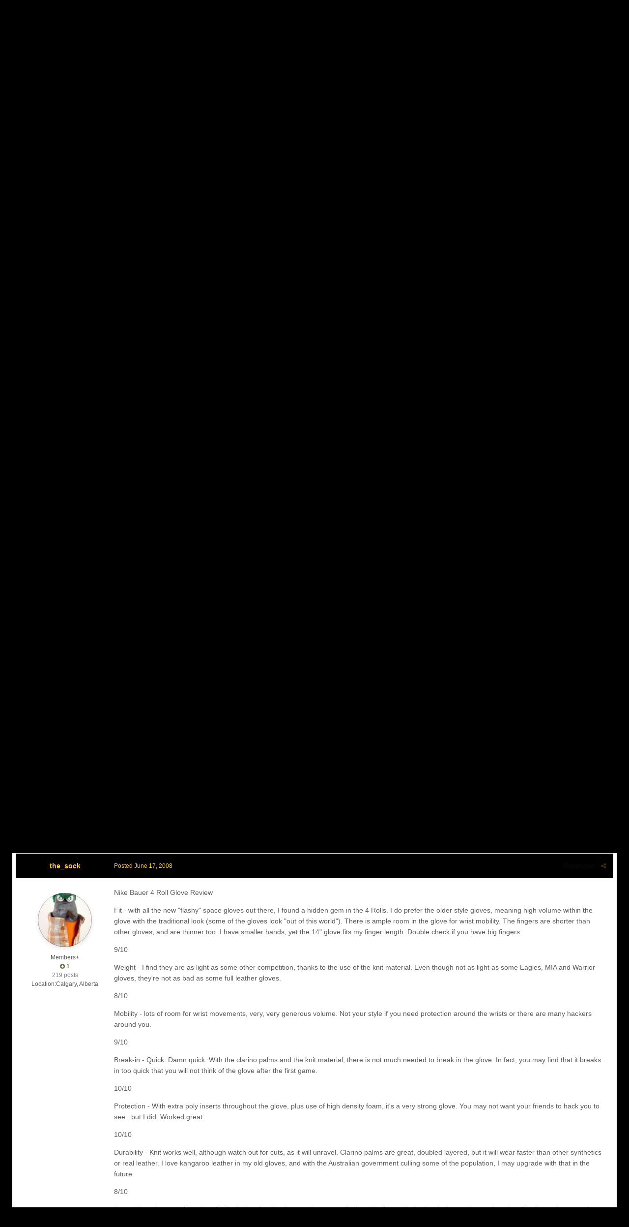

--- FILE ---
content_type: text/html;charset=UTF-8
request_url: https://modsquadhockey.com/forums/topic/33227-nikebauer-4-roll/?tab=comments
body_size: 33405
content:
<!DOCTYPE html>
<html id="ipsfocus" lang="en-US" dir="ltr" class="focus-g2 focus-guest focus-guest-alert focus-topic-compact focus-post-bar focus-post-buttons focus-transparent fce" 
>
	
<link rel="stylesheet" href="https://cdnjs.cloudflare.com/ajax/libs/Swiper/4.1.6/css/swiper.min.css">
<head>
		<title>Nike/Bauer 4 Roll - Gloves - ModSquadHockey</title>
		<script>
  (function(i,s,o,g,r,a,m){i['GoogleAnalyticsObject']=r;i[r]=i[r]||function(){
  (i[r].q=i[r].q||[]).push(arguments)},i[r].l=1*new Date();a=s.createElement(o),
  m=s.getElementsByTagName(o)[0];a.async=1;a.src=g;m.parentNode.insertBefore(a,m)
  })(window,document,'script','//www.google-analytics.com/analytics.js','ga');

  ga('create', 'UA-2683826-1', 'auto');
  ga('send', 'pageview');

</script>
		<!--[if lt IE 9]>
			<link rel="stylesheet" type="text/css" href="https://modsquadhockey.com/forums/uploads/css_built_49/5e61784858ad3c11f00b5706d12afe52_ie8.css.9df75639c9d87a7c4793b79fd61da0e8.css">
		    <script src="//modsquadhockey.com/forums/applications/core/interface/html5shiv/html5shiv.js"></script>
		<![endif]-->
		
<meta charset="utf-8">

	<meta name="viewport" content="width=device-width, initial-scale=1">


	
	


	<meta name="twitter:card" content="summary" />


	
		<meta name="twitter:site" content="@modsquadhockey" />
	


	
		
			
				<meta property="og:title" content="Nike/Bauer 4 Roll">
			
		
	

	
		
			
				<meta property="og:type" content="object">
			
		
	

	
		
			
				<meta property="og:url" content="https://modsquadhockey.com/forums/topic/33227-nikebauer-4-roll/">
			
		
	

	
		
			
				<meta name="description" content="Open for review">
			
		
	

	
		
			
				<meta property="og:description" content="Open for review">
			
		
	

	
		
			
				<meta property="og:updated_time" content="2012-05-02T13:32:59Z">
			
		
	

	
		
			
				<meta property="og:site_name" content="ModSquadHockey">
			
		
	

	
		
			
				<meta property="og:locale" content="en_US">
			
		
	


	
		<link rel="canonical" href="https://modsquadhockey.com/forums/topic/33227-nikebauer-4-roll/" />
	

<link rel="alternate" type="application/rss+xml" title="MSH" href="https://modsquadhockey.com/forums/rss/1-msh.xml/" />


<link rel="manifest" href="https://modsquadhockey.com/forums/manifest.webmanifest/">
<meta name="msapplication-config" content="https://modsquadhockey.com/forums/browserconfig.xml/">
<meta name="msapplication-starturl" content="/">
<meta name="application-name" content="ModSquadHockey">
<meta name="apple-mobile-web-app-title" content="ModSquadHockey">

	<meta name="theme-color" content="#e04547">






		




	<link rel='stylesheet' href='https://modsquadhockey.com/forums/uploads/css_built_49/341e4a57816af3ba440d891ca87450ff_framework.css.bc430113697d7df7d7c905685f2b5b5f.css?v=7a4aaea204' media='all'>

	<link rel='stylesheet' href='https://modsquadhockey.com/forums/uploads/css_built_49/05e81b71abe4f22d6eb8d1a929494829_responsive.css.7e6245309e8fc8b0f430e70ebc2f1b98.css?v=7a4aaea204' media='all'>

	<link rel='stylesheet' href='https://modsquadhockey.com/forums/uploads/css_built_49/0782d83dae5df26e7a323b16d304270e_swiperslider.css.2d335996915ffe16131520a798a72ae2.css?v=7a4aaea204' media='all'>

	<link rel='stylesheet' href='https://modsquadhockey.com/forums/uploads/css_built_49/90eb5adf50a8c640f633d47fd7eb1778_core.css.d1b1f642e66c4cdb37e31374ea811d91.css?v=7a4aaea204' media='all'>

	<link rel='stylesheet' href='https://modsquadhockey.com/forums/uploads/css_built_49/5a0da001ccc2200dc5625c3f3934497d_core_responsive.css.483bc463d66d89480a9ec9847c6b2096.css?v=7a4aaea204' media='all'>

	<link rel='stylesheet' href='https://modsquadhockey.com/forums/uploads/css_built_49/f6c2e70b9ca9bb3683a2629adf2a13b9_feedback.css.d7c9c2d1d88492248bc6c0aacc9fb066.css?v=7a4aaea204' media='all'>

	<link rel='stylesheet' href='https://modsquadhockey.com/forums/uploads/css_built_49/62e269ced0fdab7e30e026f1d30ae516_forums.css.a7d1a8956c9873eec33c15236e5f8e5f.css?v=7a4aaea204' media='all'>

	<link rel='stylesheet' href='https://modsquadhockey.com/forums/uploads/css_built_49/76e62c573090645fb99a15a363d8620e_forums_responsive.css.59ddde424bc62d3ba21556a757c343a7.css?v=7a4aaea204' media='all'>




<link rel='stylesheet' href='https://modsquadhockey.com/forums/uploads/css_built_49/258adbb6e4f3e83cd3b355f84e3fa002_custom.css.0857d3a0edd78bf27f908fc9dd65f455.css?v=7a4aaea204' media='all'>



		
		<style type="text/css" id="stylePrimary"></style>
		<style type="text/css" id="styleSecondary"></style>
		
		
<script>
var focushtml = document.getElementById('ipsfocus');
function addClass(el, className) { if (el.classList) el.classList.add(className); else if (!hasClass(el, className)) el.className += ' ' + className; }
function getCookie(name) { var v = document.cookie.match('(^|;) ?' + name + '=([^;]*)(;|$)'); return v ? v[2] : null; }
function setCookie(name, value, days) { var d = new Date; d.setTime(d.getTime() + 24*60*60*1000*days); document.cookie = name + "=" + value + ";path=/;expires=" + d.toGMTString(); }
function deleteCookie(name) { setCookie(name, '', -1); }



var customMainElements = ".fce body, .fce .ipsApp .ipsBreadcrumb, .fce .ipsApp .ipsButton_important, .fce .cPollVoteBar > span, .fce img[src*='default_photo'], .fce.focus-post-buttons .cTopic .ipsItemControls .ipsComment_controls a, .fce.focus-post-buttons .cTopic .ipsItemControls .ipsComment_controls .ipsButton, .fce.focus-post-bar .cPost .ipsItemControls, .fce #elMobileNav, .fce .cPost:before, .fce #ipsLayout_body .cAuthorPane_mobile";
var customMainText = ".focus-none";

var secondaryElements = ".fce .ipsApp #header, .fce .ipsType_sectionTitle, .fce .ipsButtonBar, .fce .ipsTabs:not(.ipsTabs_small)";
var customText = "a, .fce .ipsNavBar_secondary, .fce .ipsItemStatus.ipsItemStatus_large, .fce .ipsItemStatus:not( .ipsItemStatus_large )";
	
var stylePrimary = document.getElementById('stylePrimary');
var styleSecondary = document.getElementById('styleSecondary');
var primaryCookie = getCookie('subway_primary');
var secondaryCookie = getCookie('subway_secondary');

if ( primaryCookie ) {
	stylePrimary.innerHTML = '' + customMainElements + '{ background-color: ' + primaryCookie + '}' + customMainText + '{ color: ' + primaryCookie + '}';
}
else{
	stylePrimary.innerHTML = '' + customMainElements + '{ background-color: #55728b }' + customMainText + '{ color: #55728b }';
}
if ( secondaryCookie ) {
	styleSecondary.innerHTML = '' + secondaryElements + '{ background-color: ' + secondaryCookie + '}' + customText + '{ color: ' + secondaryCookie + '}';
}
else{
	styleSecondary.innerHTML = '' + secondaryElements + '{ background-color: #e04547 }' + customText + '{ color: #e04547 }';
}

</script>
		

	<script type='text/javascript'>
		var ipsDebug = false;		
	
		var CKEDITOR_BASEPATH = '//modsquadhockey.com/forums/applications/core/interface/ckeditor/ckeditor/';
	
		var ipsSettings = {
			
			
			cookie_path: "/forums/",
			
			cookie_prefix: "ips4_",
			
			
			cookie_ssl: true,
			
			upload_imgURL: "",
			message_imgURL: "",
			notification_imgURL: "",
			baseURL: "//modsquadhockey.com/forums/",
			jsURL: "//modsquadhockey.com/forums/applications/core/interface/js/js.php",
			csrfKey: "fb6981490e6061c419e1cb4e8e12ed99",
			antiCache: "7a4aaea204",
			disableNotificationSounds: false,
			useCompiledFiles: true,
			links_external: true,
			memberID: 0,
			lazyLoadEnabled: false,
			blankImg: "//modsquadhockey.com/forums/applications/core/interface/js/spacer.png",
			analyticsProvider: "ga",
			viewProfiles: true,
			mapProvider: 'google',
			mapApiKey: "AIzaSyC0VoR8_XbtGBrCTgDBiUUEIAfqhK8GrGc",
			
		};
	</script>





<script type='text/javascript' src='https://modsquadhockey.com/forums/uploads/javascript_global/root_library.js.53e34ef72baa420216dbc226bd7eb113.js?v=7a4aaea204' data-ips></script>


<script type='text/javascript' src='https://modsquadhockey.com/forums/uploads/javascript_global/root_js_lang_1.js.adb75369d5abd644f1d6b638aab26d4a.js?v=7a4aaea204' data-ips></script>


<script type='text/javascript' src='https://modsquadhockey.com/forums/uploads/javascript_global/root_framework.js.d5bb7b0f8c242271875de8b82ef305a1.js?v=7a4aaea204' data-ips></script>


<script type='text/javascript' src='https://modsquadhockey.com/forums/uploads/javascript_core/global_global_core.js.19f060deea9ecc3f465278999990175e.js?v=7a4aaea204' data-ips></script>


<script type='text/javascript' src='https://modsquadhockey.com/forums/uploads/javascript_core/plugins_plugins.js.aab2f1ec391a38f5ec34750021104ef9.js?v=7a4aaea204' data-ips></script>


<script type='text/javascript' src='https://modsquadhockey.com/forums/uploads/javascript_global/root_front.js.033b0105893226b135cad19822b77727.js?v=7a4aaea204' data-ips></script>


<script type='text/javascript' src='https://modsquadhockey.com/forums/uploads/javascript_forums/front_front_topic.js.fd77b81db1eadb9e97234a69296f0a03.js?v=7a4aaea204' data-ips></script>


<script type='text/javascript' src='https://modsquadhockey.com/forums/uploads/javascript_core/front_front_core.js.352f52b04c18a476dd617c0662acc1da.js?v=7a4aaea204' data-ips></script>


<script type='text/javascript' src='https://modsquadhockey.com/forums/uploads/javascript_global/root_map.js.a9e3ebd6a47721c6aef2fe81378637da.js?v=7a4aaea204' data-ips></script>



	<script type='text/javascript'>
		
			ips.setSetting( 'date_format', jQuery.parseJSON('"mm\/dd\/yy"') );
		
			ips.setSetting( 'date_first_day', jQuery.parseJSON('0') );
		
			ips.setSetting( 'remote_image_proxy', jQuery.parseJSON('0') );
		
			ips.setSetting( 'ipb_url_filter_option', jQuery.parseJSON('"none"') );
		
			ips.setSetting( 'url_filter_any_action', jQuery.parseJSON('"allow"') );
		
			ips.setSetting( 'bypass_profanity', jQuery.parseJSON('0') );
		
			ips.setSetting( 'emoji_style', jQuery.parseJSON('"native"') );
		
			ips.setSetting( 'emoji_shortcodes', jQuery.parseJSON('"1"') );
		
			ips.setSetting( 'emoji_ascii', jQuery.parseJSON('"1"') );
		
			ips.setSetting( 'emoji_cache', jQuery.parseJSON('"1675638584"') );
		
			ips.setSetting( 'minimizeQuote_size', jQuery.parseJSON('10') );
		
			ips.setSetting( 'minimizeQuote_showFirstAppear', jQuery.parseJSON('0') );
		
		
	</script>



<script type='application/ld+json'>
{
    "name": "Nike/Bauer 4 Roll",
    "headline": "Nike/Bauer 4 Roll",
    "text": "Open for review \n",
    "dateCreated": "2007-08-02T17:22:34+0000",
    "datePublished": "2007-08-02T17:22:34+0000",
    "pageStart": 1,
    "pageEnd": 1,
    "image": "https://modsquadhockey.com/forums/uploads/monthly_2023_02/arlomallory.thumb.jpg.e7be0aa2bb486a056aac4b86c303cdaf.jpg",
    "author": {
        "url": "https://modsquadhockey.com/forums/profile/4-chadd/"
    },
    "interactionStatistic": [
        {
            "@type": "InteractionCounter",
            "interactionType": "http://schema.org/ViewAction",
            "userInteractionCount": 11066
        },
        {
            "@type": "InteractionCounter",
            "interactionType": "http://schema.org/CommentAction",
            "userInteractionCount": 8
        },
        {
            "@type": "InteractionCounter",
            "interactionType": "http://schema.org/FollowAction",
            "userInteractionCount": 1
        }
    ],
    "@context": "http://schema.org",
    "@type": "DiscussionForumPosting",
    "@id": "https://modsquadhockey.com/forums/topic/33227-nikebauer-4-roll/",
    "isPartOf": {
        "@id": "https://modsquadhockey.com/forums/#website"
    },
    "url": "https://modsquadhockey.com/forums/topic/33227-nikebauer-4-roll/",
    "discussionUrl": "https://modsquadhockey.com/forums/topic/33227-nikebauer-4-roll/",
    "comment": [
        {
            "@type": "Comment",
            "@id": "https://modsquadhockey.com/forums/topic/33227-nikebauer-4-roll/#comment-461459",
            "url": "https://modsquadhockey.com/forums/topic/33227-nikebauer-4-roll/#comment-461459",
            "author": {
                "@type": "Person",
                "name": "Chadd",
                "image": "https://modsquadhockey.com/forums/uploads/monthly_2023_02/arlomallory.thumb.jpg.e7be0aa2bb486a056aac4b86c303cdaf.jpg",
                "url": "https://modsquadhockey.com/forums/profile/4-chadd/"
            },
            "dateCreated": "2007-08-02T17:22:34+0000",
            "text": "Open for review \n"
        },
        {
            "@type": "Comment",
            "@id": "https://modsquadhockey.com/forums/topic/33227-nikebauer-4-roll/#comment-461752",
            "url": "https://modsquadhockey.com/forums/topic/33227-nikebauer-4-roll/#comment-461752",
            "author": {
                "@type": "Person",
                "name": "jbyun04",
                "image": "https://modsquadhockey.com/forums/uploads/set_resources_49/default_photo2.png",
                "url": "https://modsquadhockey.com/forums/profile/1299-jbyun04/"
            },
            "dateCreated": "2007-08-03T06:38:34+0000",
            "text": "NikeBauer Pro 4-Roll Gloves Fit - Another snug fit at the fingers and loose fit around the cuff, this fits my criteria. I said before that I would probably go for the One90\u0027s but they ended up being too tight and I didn\u0027t like the feel of the receptors. Fits very nice. 10/10 Weight - Definitely no Vapor XXX or a Supreme One90. All that padding does kind of make it a little tougher to move around freely and it takes a bit to get used to if you\u0027ve been using lighter gloves. 8.5/10 Mobility - Lots of wrist movement (just a personal preference) and once you work the palms in a little, it feels great. The flex-lock thumb also adds to the comfort. 9.5/10 Break-in - Didn\u0027t take too long. For me it took about 2 games to get them feeling soft. 10/10 Protection - This is what makes the glove heavier. Quite possibly the most protective mitts I\u0027ve used, I\u0027ve been slashed several times and felt nothing. Also comes with the flex-lock thumb so that helps too.  10/10 Durability - So far so good. The palm is holding up very well and the shell itself is not too shabby but like most other nylon gloves, it\u0027s bound to deteriorate faster than leather or portofino etc;. The embroidery is also holding up good, I don\u0027t see any frays or loose strings. 9/10 Intangibles - Absolute tanks, pretty easy to move in and what else is there to say? You don\u0027t pay as much as the other top end gloves (exception of TPS R8 gloves) but you still get top quality. NBH did a smart move of bringing back the SDP. Another wicked thing about these puppies is that they have 4 vent holes at the back hand. Truthfully, I can say that my hands are at best moist at the end of a game and sometimes you can feel the nice cool breeze flow thru the glove when you\u0027re skating. Conclusion - Cheap, protective, mobile. What more can you ask for? Final Score: 9.5/10 \n"
        },
        {
            "@type": "Comment",
            "@id": "https://modsquadhockey.com/forums/topic/33227-nikebauer-4-roll/#comment-585201",
            "url": "https://modsquadhockey.com/forums/topic/33227-nikebauer-4-roll/#comment-585201",
            "author": {
                "@type": "Person",
                "name": "the_sock",
                "image": "https://modsquadhockey.com/forums/uploads/profile/photo-thumb-881.jpg",
                "url": "https://modsquadhockey.com/forums/profile/881-the_sock/"
            },
            "dateCreated": "2008-06-17T23:02:06+0000",
            "text": "Nike Bauer 4 Roll Glove Review Fit - with all the new \"flashy\" space gloves out there, I found a hidden gem in the 4 Rolls.  I do prefer the older style gloves, meaning high volume within the glove with the traditional look (some of the gloves look \"out of this world\").  There is ample room in the glove for wrist mobility.  The fingers are shorter than other gloves, and are thinner too.  I have smaller hands, yet the 14\" glove fits my finger length.  Double check if you have big fingers. 9/10 Weight - I find they are as light as some other competition, thanks to the use of the knit material.  Even though not as light as some Eagles, MIA and Warrior gloves, they\u0027re not as bad as some full leather gloves. 8/10 Mobility - lots of room for wrist movements, very, very generous volume.  Not your style if you need protection around the wrists or there are many hackers around you. 9/10 Break-in - Quick.  Damn quick.  With the clarino palms and the knit material, there is not much needed to break in the glove.  In fact, you may find that it breaks in too quick that you will not think of the glove after the first game. 10/10 Protection - With extra poly inserts throughout the glove, plus use of high density foam, it\u0027s a very strong glove.  You may not want your friends to hack you to see...but I did.  Worked great. 10/10 Durability - Knit works well, although watch out for cuts, as it will unravel.  Clarino palms are great, doubled layered, but it will wear faster than other synthetics or real leather.  I love kangaroo leather in my old gloves, and with the Australian government culling some of the population, I may upgrade with that in the future. 8/10 Intangibles - I\u0027m a traditionalist with the looks of my hockey equipment, so finding this glove with the level of protection and quality of make made me smile.  Plus, since I work at the store, I gots me a discount.  Love the breathe ability of the glove with vents in the 4 rolls area, plus the extra mobility in the thumb with the Flex-Lock thumb.  I love dry-fit material from Nike, and the glove feels like a cloud on my hands.  The vented materials (almost like mesh) around the fingers make the glove so damn airy.  I play defense and take a lot of hacks and haven\u0027t had problems.  If you, like me, are looking for a traditional fit glove with a great construction and materials...you could aways buy these gloves.  If not...try the CCM Vector 10...I couldn\u0027t even put them on without pain. 11/10 Conclusion - great glove.  Love the protection, breathe ability and the fit. Final score - 9/10 (10/10 if I could take off the Nike Swoosh) Cheers \n"
        },
        {
            "@type": "Comment",
            "@id": "https://modsquadhockey.com/forums/topic/33227-nikebauer-4-roll/#comment-591569",
            "url": "https://modsquadhockey.com/forums/topic/33227-nikebauer-4-roll/#comment-591569",
            "author": {
                "@type": "Person",
                "name": "m3thods",
                "image": "https://modsquadhockey.com/forums/uploads/set_resources_49/default_photo2.png",
                "url": "https://modsquadhockey.com/forums/profile/4455-m3thods/"
            },
            "dateCreated": "2008-07-10T05:25:32+0000",
            "text": "Nike-Bauer Pro 4-Roll Review Fit- It definitely is a new fit for me, but all I can say is WOW. I have smallish hands so the shorter fingers fit excellent, and the wrist mobility is a great addition too. I had to go down a size, as I usually wore 14\u0027s previous to these gloves, but I don\u0027t think I\u0027m a fan of the tighter CCM and Vapor line so going to a 13\" in the 4-Rolls was a choice I\u0027ll never regret.  10/10 Weight- As these are my first \"expensive\" pair, I\u0027ve been using pretty low-end gloves to begin with. With them on I don\u0027t really notice them on, much like my previous set of gloves. I have compared with the Vapors and there definitely is a difference in store, but can\u0027t say so on the ice as I haven\u0027t used them (the Vapors) myself.  9.5/10 Mobility- As a fan of lots of room in the wrist, I can\u0027t really complain. I use slash guards so the protection around the wrist (or lack thereof) is not a problem for me.  10/10 Break-in- Almost non-existent. Compared to the crap palms on low-end gloves, the Dura-Soft palm is great- feels like butter and very soft to start with.  10/10 Protection- Poly inserts really help in a beer-league with a lot of stick-work. You definitely can\u0027t feel 90% of slashes to the hands, which is one of the biggest reasons why I got this set.  10/10 Durability- I\u0027m not a heavy user on gloves. I usually replace my gloves after a year or two when they get really grungy, and develop a hole in my top hand. I\u0027ve had a few threads come undone, but no crazy damage. I placed a small patch of duct tape where I usually get holes, and it\u0027s working like a charm. 8.5/10 Intangibles- You really cannot argue how good of a deal these gloves are. I paid 120 tax in for these at my LHS, and that is about 50-70 dollars less than other top end line gloves. I was debating between these gloves, the R8 Lite Pro Stocks, and the Eagle x72 PPFs. I really really couldn\u0027t spend 200+ on the Eagles. The R8 Pros were just a tad longer in the fingers, otherwise I think I would\u0027ve gotten those. But then again they were 20 more. So I suppose the best deal for a glove was to be had with the 4-Rolls. The protection is second to none. I love the traditional 4-roll designs of the Eastons (mmmm) RBK/CCM Pro stocks, and the Eagles. I also prefer the NBH logo to the old Bauer cuff ( :P ) To be honest I don\u0027t really notice the vents keeping my hands dry, so that is really a non-factor. The big things for me are the protection, and only 120? Too good to pass up for a top-end glove.  9.5/10 Conclusion- The best deal (did I already say that?) for a top-end glove. Protection is unbelievable, and if you\u0027re a fan of the fit you can\u0027t go wrong.  9.5/10 (not an average) \n"
        },
        {
            "@type": "Comment",
            "@id": "https://modsquadhockey.com/forums/topic/33227-nikebauer-4-roll/#comment-744023",
            "url": "https://modsquadhockey.com/forums/topic/33227-nikebauer-4-roll/#comment-744023",
            "author": {
                "@type": "Person",
                "name": "Cams",
                "image": "https://modsquadhockey.com/forums/uploads/profile/photo-thumb-8137.jpg",
                "url": "https://modsquadhockey.com/forums/profile/8137-cams/"
            },
            "dateCreated": "2009-11-26T20:20:08+0000",
            "text": "Nike Bauer Pro 4-Roll Gloves 13\" a little background on me: 5\u00278\"ish, 165lbs many years of beer leagues, the odd tournament, is my playing experience Fit - These gloves, IMO, are a very loose fit overall.  They seem to fit my fingers very well, and I don\u0027t have the biggest hands.  I tried on the One95, and they fit too much like a winter glove - too tight.  I am coming from CCM Vector 4.0 gloves, which were not for me.  I really like the loose fitting gloves, and for me these are great.  I found the padding on the top of the glove took a couple wearing to get used to, but now I don\u0027t notice it much.  They are also a shorter glove, which is what I prefer too.  10/10 Weight - These gloves I would say are middle of the pack for weight.  They are not really heavy, yet definately not the lightest glove out there. I am not overly picky when it comes to weight though. 9/10 Mobility - The shorter cuffs make mobility easy.  The palms are super soft, and the glove itself is not very stiff.  The One95 glove I would say feels more mobile off the rack, but really there are no mobility issues at all with these. 9.5/10 Break-in - For me, there was virtually no break-in period.  As stated above, the super soft palms help in terms of breaking in, and I think the short cuffs help too. 10/10 Protection - I would say these are probably one of the top protective gloves on the market.  Especially for a retail version, I can\u0027t see me ever worrying about this aspect.  There is lots of padding on the back of the hand, and it took maybe 1 or 2 skates to get used to this. 10/10 Durability - Coming from leather to the nylon outers, I figure there won\u0027t be any issues.  I imagine over time the nylon must be subject to small cuts or tears, but no more so than leather.  They have held up just fine.  I was worried maybe about the palms because they are so soft, but am confident now that will not be an issue.  They are sewn together without any flaws.  I have a feeling I\u0027ll be owning these for quite some time. 10/10 Intangibles - The colour scheme on these gloves is sharp.  I have the Toronto coloured ones.  The 4 rolls have a very traditional look to them, as well as being simple.  A lot of the newer style gloves have all these different fits, and looks.  The protection these gloves offer is second to none.  Also, for the price (pd new $75 cdn), these gloves offer as much mobility, protection, and comfort as any $200 priced glove I looked at or tried on.  The pro 4 rolls also feature vent holes on the back of the glove.  Some have said you can feel the air flowing over your hand, but I have not noticed this.   Conclusion - After spending much time trying on, and shopping for the right gloves for me, these are it.  For the price of these, you can\u0027t go wrong.  I would recommend these to anyone who is looking for a sharp, simple looking glove with an emphasis on protection and mobility. Final Score: 9.5/10 \n"
        },
        {
            "@type": "Comment",
            "@id": "https://modsquadhockey.com/forums/topic/33227-nikebauer-4-roll/#comment-807675",
            "url": "https://modsquadhockey.com/forums/topic/33227-nikebauer-4-roll/#comment-807675",
            "author": {
                "@type": "Person",
                "name": "RussianDangler15",
                "image": "https://modsquadhockey.com/forums/uploads/profile/photo-thumb-10436.jpg",
                "url": "https://modsquadhockey.com/forums/profile/10436-russiandangler15/"
            },
            "dateCreated": "2010-07-05T16:12:22+0000",
            "text": "Bauer 4 Roll Glove Review Fit - I have never had a traditional fitting glove before this and I adjusted very quickly. It wasn\u0027t too lose at all and felt just right. 9/10 Weight - I have never really though about the weight of the gloves but now that I do they are fairly light. They aren\u0027t the very lightest but they aren\u0027t heavy at all. 8/10 Mobility- Being that it is a traditional fitting glove there is room to move and I love mobility in my gear and these certainly not a disapointment. 10/10 Break-in - The break in was majic almost no time at all by the time I had gotten to my practice the night I bought them by working them very little and It felt like I had been wearing them for a month. This was probably more noticable In my case because I was coming from an easton S7 which had some synthetic leather. 10/10 Protection - This was my first glove with inserts and I love them! I\u0027ve been slashed, hooked, and even once hit my hand into the post and the gloves protected me like a suit of armor. 10/10 Durability - All around I feel I have gotten my moneys worth shooting many day in the back yard, a full highschool season, 5 travel practices, two seasons of rec league, and a season of inline rec league I have only gone through the first layer of the palm which I was VERY happy about. My only concern Is around the vents the nylon started to rip and has unraveled a bit. I have not seen this in any others so I\u0027m assuming It\u0027s fairly rare but I do take good care of my stuff. 7/10 Intangibles - I must say I love these gloves! The vents are very nice and these are the most comfortable gloves I have ever worn with the padding on the back of the hand which I find to be one of my favorite parts of the glove. 10/10 Conclusion - If you love traditional 4 roll gloves or even coming from anatomical fitting gloves like me chances are you will love this glove. The comfort and mobility is second to none. Slight durability issues but with the amount of use they have gotten it\u0027s no surprise. Final score - 9/10 \n"
        },
        {
            "@type": "Comment",
            "@id": "https://modsquadhockey.com/forums/topic/33227-nikebauer-4-roll/#comment-809773",
            "url": "https://modsquadhockey.com/forums/topic/33227-nikebauer-4-roll/#comment-809773",
            "author": {
                "@type": "Person",
                "name": "BCheetham93",
                "image": "https://modsquadhockey.com/forums/uploads/set_resources_49/default_photo2.png",
                "url": "https://modsquadhockey.com/forums/profile/11941-bcheetham93/"
            },
            "dateCreated": "2010-07-16T01:33:12+0000",
            "text": "Bauer Pro 4 Rolls Black 13\" Fit - Very Nice fit, Tight on the fingers, loose on the wrist and cuff. Perfect for mobile hands. I had the one95\u0027s before this glove, it ended up being too tight, so i ditched them and picked up a pair of 4 rolls. 10/10 Weight - They really aren\u0027t \"heavy\", I can\u0027t even notice them on my hands, they are the perfect glove in my opinion, I\u0027ve never really used \"light\" gloves, except for eagles i guess back in the day. But the do still feel good enough not to say they are obnoxious 9/10 Mobility - Great, the flex lock thumb is the reason i won\u0027t use any other brand, the mobility in your thumb is the best feeling in the world while stick handling. No strain on the cuffs either, great glove. 10/10 Break-in - Took just about one practice to get into the glove. 10/10 Protection - Nice, bulky, good looking gloves come at a price. This is why they are on the heavy side, very protective, been slashed countless times and have felt nothing. 10/10 Durability - I\u0027ve used my gloves for two season and there are no holes or stresses in the palm at all. 10/10 Intangibles - Love these things, very cheap for a top of the line Bauer glove. Wouldn\u0027t trade em for the world. 10/10 Conclusion - Cheap, GREAT style, protective, freedom of mobility. Best gloves. Final Score: 10/10 \n"
        },
        {
            "@type": "Comment",
            "@id": "https://modsquadhockey.com/forums/topic/33227-nikebauer-4-roll/#comment-924702",
            "url": "https://modsquadhockey.com/forums/topic/33227-nikebauer-4-roll/#comment-924702",
            "author": {
                "@type": "Person",
                "name": "Axxion89",
                "image": "https://modsquadhockey.com/forums/uploads/profile/photo-thumb-11580.jpg",
                "url": "https://modsquadhockey.com/forums/profile/11580-axxion89/"
            },
            "dateCreated": "2012-05-02T13:32:59+0000",
            "text": "Bauer Pro 4 Rolls - 1 year review Size - 13\" Skill Level B Level/High C Other Gloves Used - Reebok Pro Stock 4 Rolls/852, Warrior Dolomite Fit/Design - Very comfortable, loosing fitting around the hand and a little tighter around the fingers but not very. Comfort foam on the top hand for added comfort and feel. Ventilated at the top for air flow and it definitely comes in handy during games. Overall a nice fitting a comfortable gloves 10/10 Weight - They are not the lightest glove on the market, but they are pretty light to the effect that I do not notice them on my hand when I play 10/10 Mobility - The short cuff and flex thumb make this a very mobile glove in my opinion. One of my strong suits is stick handling and with my Dolomites, I would have some interference from the gloves with some stickhandling. With these, none whatsoever.  10/10 Break-in - Very quick and effortless. Felt ready to go from the store 10/10 Protection - Never was hurt in my hands with these gloves. 4 Roll design with plastic inserts everywhere ensure maximum protection and I can attest to it.  10/10 Durability - These have held up very well. I take care of my gear and it has shown No holes in the palm and no areas of significant wear really at all. I love the feel of the palm on these gloves and the fact that it has held up in one piece is a huge plus. Some stitching has frayed but that is from normal use and not quality issues. Very satisfied with how these have held up 10/10 Final Score: 10/10  \n"
        }
    ]
}	
</script>

<script type='application/ld+json'>
{
    "@context": "http://www.schema.org",
    "publisher": "https://modsquadhockey.com/forums/#organization",
    "@type": "WebSite",
    "@id": "https://modsquadhockey.com/forums/#website",
    "mainEntityOfPage": "https://modsquadhockey.com/forums/",
    "name": "ModSquadHockey",
    "url": "https://modsquadhockey.com/forums/",
    "potentialAction": {
        "type": "SearchAction",
        "query-input": "required name=query",
        "target": "https://modsquadhockey.com/forums/search/?q={query}"
    },
    "inLanguage": [
        {
            "@type": "Language",
            "name": "English (USA)",
            "alternateName": "en-US"
        }
    ]
}	
</script>

<script type='application/ld+json'>
{
    "@context": "http://www.schema.org",
    "@type": "Organization",
    "@id": "https://modsquadhockey.com/forums/#organization",
    "mainEntityOfPage": "https://modsquadhockey.com/forums/",
    "name": "ModSquadHockey",
    "url": "https://modsquadhockey.com/forums/",
    "sameAs": [
        "http://www.facebook.com/modsquadhockey",
        "http://www.twitter.com/modsquadhockey",
        "http://www.instagram.com/modsquadhockey"
    ]
}	
</script>

<script type='application/ld+json'>
{
    "@context": "http://schema.org",
    "@type": "BreadcrumbList",
    "itemListElement": [
        {
            "@type": "ListItem",
            "position": 1,
            "item": {
                "@id": "https://modsquadhockey.com/forums/forum/57-locker-room/",
                "name": "Locker Room"
            }
        },
        {
            "@type": "ListItem",
            "position": 2,
            "item": {
                "@id": "https://modsquadhockey.com/forums/forum/106-equipment-reviews/",
                "name": "Equipment Reviews"
            }
        },
        {
            "@type": "ListItem",
            "position": 3,
            "item": {
                "@id": "https://modsquadhockey.com/forums/forum/21-protective-equipment/",
                "name": "Protective Equipment"
            }
        },
        {
            "@type": "ListItem",
            "position": 4,
            "item": {
                "@id": "https://modsquadhockey.com/forums/forum/22-gloves/",
                "name": "Gloves"
            }
        }
    ]
}	
</script>

<script type='application/ld+json'>
{
    "@context": "http://schema.org",
    "@type": "ContactPage",
    "url": "https://modsquadhockey.com/forums/contact/"
}	
</script>


		
		
		
<script type='text/javascript'>$(document).ready(function(){
  
function debounce(func, wait, immediate) { var timeout; return function() { var context = this, args = arguments; var later = function() { timeout = null; if (!immediate) func.apply(context, args); }; var callNow = immediate && !timeout; clearTimeout(timeout); timeout = setTimeout(later, wait); if (callNow) func.apply(context, args); }; };

/* Desktop = 30, Tablet = 20, Mobile = 10 */
var detectDevice = function(){ var grabPageWidth = $('body').css('min-width'); return parseFloat(grabPageWidth, 10); }
detectDevice();

// Relocate search bar
var relocateSearch = function(){ if (detectDevice() > 25){ $("#elSearch").prependTo(".ipsfocus-search"); } else { $("#elSearch").prependTo(".mobile-search"); } }
relocateSearch();

var resizeWindow = function(){ var wClasses = "wDesktop wTablet wMobile"; if(detectDevice() === 30){ $("html").removeClass(wClasses).addClass("wDesktop"); } else if(detectDevice() === 20){ $("html").removeClass(wClasses).addClass("wTablet"); } else { $("html").removeClass(wClasses).addClass("wMobile"); }}
resizeWindow();

// Bug fix: The resize event is triggered when tablets and mobiles are scrolled, breaking the search bar in Android and Chrome
var cachedDevice = detectDevice();

// Run width functions after 500ms pause
$(window).resize(debounce(function(){ var newDevice = detectDevice(); if(newDevice !== cachedDevice){
	resizeWindow();
	relocateSearch();
	cachedDevice = newDevice;
}}, 500));
      

/* Navigation */            
function ipsfocusNavigation() {
	
	var navwidth = 0;
	var morewidth = $('.ipsNavBar_primary .focus-nav-more').outerWidth(true);
	$('.ipsNavBar_primary > ul > li:not(.focus-nav-more)').each(function() {
		navwidth += $(this).outerWidth( true ) + 2;
	});
	var availablespace = $('.ipsNavBar_primary').outerWidth(true) - morewidth;
	if (availablespace > 0 && navwidth > availablespace) {
		var lastItem = $('.ipsNavBar_primary > ul > li:not(.focus-nav-more)').last();
		lastItem.attr('data-width', lastItem.outerWidth(true));
		lastItem.prependTo($('.ipsNavBar_primary .focus-nav-more > ul'));
		ipsfocusNavigation();
	} else {
		var firstMoreElement = $('.ipsNavBar_primary li.focus-nav-more li').first();
		if (navwidth + firstMoreElement.data('width') < availablespace) {
			firstMoreElement.insertBefore($('.ipsNavBar_primary .focus-nav-more'));
		}
	}
	
	if ($('.focus-nav-more li').length > 0) {
		$('.focus-nav-more').removeClass('focus-nav-hidden');
	} else {
		$('.focus-nav-more').addClass('focus-nav-hidden');
	}
	
}

$(window).on('load',function(){
	$(".ipsNavBar_primary").removeClass("focus-nav-loading");
  	ipsfocusNavigation();
});

$(window).on('resize',function(){
	ipsfocusNavigation();
});

// Make hover navigation work with touch devices
// http://osvaldas.info/drop-down-navigation-responsive-and-touch-friendly
;(function(e,t,n,r){e.fn.doubleTapToGo=function(r){if(!("ontouchstart"in t)&&!navigator.msMaxTouchPoints&&!navigator.userAgent.toLowerCase().match(/windows phone os 7/i))return false;this.each(function(){var t=false;e(this).on("click",function(n){var r=e(this);if(r[0]!=t[0]){n.preventDefault();t=r}});e(n).on("click touchstart MSPointerDown",function(n){var r=true,i=e(n.target).parents();for(var s=0;s<i.length;s++)if(i[s]==t[0])r=false;if(r)t=false})});return this}})(jQuery,window,document);

$('.ipsNavBar_primary > ul > li:has(ul)').doubleTapToGo();

// Hide post controls if empty
$(".cPost .ipsComment_controls li.ipsHide:only-child").closest('.ipsItemControls').addClass('iIC-no-buttons');
$(".cPost .ipsReact .ipsReact_blurb.ipsHide:only-child").closest('.ipsItemControls').addClass('iIC-no-react');


// Assign feature colour to icon if the transparent setting is enabled
$(".ipsItemStatus_large[style]").each(function(){
	var feature = $(this).attr('data-feature');
	$(this).css( "color", feature );
});

    
// Toggle class
$('[data-class]').on( "click", function(event) {
	event.preventDefault();
	var classContent = $(this).attr('data-class');
	var classModifiers = classContent.split(' ');
	var className = classModifiers[0];
	var modifyClass = classModifiers[1];
	if (classModifiers[2]){
		var targetElement = classModifiers[2];
	} else {
		var targetElement = 'html';
	}
	if (modifyClass === 'add'){
		$(targetElement).addClass(className);
	} else if (modifyClass === 'remove'){
		$(targetElement).removeClass(className);
	} else {
		$(targetElement).toggleClass(className);
	}
});

});</script>
		
		
		

<script>

	function rgb2hex(rgb) {
		rgb = rgb.match(/^rgb\((\d+),\s*(\d+),\s*(\d+)\)$/);
		function hex(x) {
			return ("0" + parseInt(x).toString(16)).slice(-2);
		}
		return "#" + hex(rgb[1]) + hex(rgb[2]) + hex(rgb[3]);
	}
  
$(document).ready(function(){
	// Add picker icon to elUserNav
	var editorTooltip = $('.focus-editor').css('content').slice(1, -1);
	$("#elUserNav").append("<li class='cUserNav_icon with-sep'><a href='#' class='ipsfocus-toggleEditor' data-ipsTooltip title='" + editorTooltip + "'><i class='fa fa-paint-brush'></i></a></li>");
	// Add picker icon to mobiles
	$("#elMobileNav [data-ipsdrawer-drawerelem='#elMobileDrawer']").before("<li><a href='#' class='ipsfocus-toggleEditor'><i class='fa fa-paint-brush'></i></a></li>");
	$(".ipsfocus-toggleEditor").on('click', function( event ) {
	    event.preventDefault();
	    $(".focus-editor").slideToggle();
	});
	$("#editorPrimary span").click(function(){
		var primaryColour = $(this).css("background-color");
		var primaryColourHex = rgb2hex(primaryColour);
		$("#stylePrimary").replaceWith('<style id="stylePrimary">' + customMainElements + '{ background-color: ' + primaryColourHex + '}' + customMainText + '{ color: ' + primaryColourHex + '} </style>');
		setCookie('subway_primary', '' + primaryColourHex + '', 365);
	});
	$("#editorSecondary span").click(function(){
		var secondaryColour = $(this).css("background-color");
		var secondaryColourHex = rgb2hex(secondaryColour);
		$("#styleSecondary").replaceWith('<style id="styleSecondary">' + secondaryElements + '{ background-color: ' + secondaryColourHex + '}' + customText + '{ color: ' + secondaryColourHex + '}</style>');
		setCookie('subway_secondary', '' + secondaryColourHex + '', 365);
	});
});
</script>

		
		

	</head>
	<body class="ipsApp ipsApp_front ipsJS_none ipsClearfix" data-controller="core.front.core.app,plugins.minimizequote"  data-message=""  data-pageapp="forums" data-pagelocation="front" data-pagemodule="forums" data-pagecontroller="topic" data-pageid="33227" >
		
		<a href="#elContent" class="ipsHide" title="Go to main content on this page" accesskey="m">Jump to content</a>
		
		
<div class='mobile-nav-wrap'>
	<ul id='elMobileNav' class='ipsList_inline ipsResponsive_hideDesktop ipsResponsive_block' data-controller='core.front.core.mobileNav'>
		
			
				
				
					
					
				
					
					
				
					
					
				
					
						<li id='elMobileBreadcrumb'>
							<a href='https://modsquadhockey.com/forums/forum/22-gloves/'>
								<span>Gloves</span>
							</a>
						</li>
					
					
				
					
					
				
			
		
	  
		<li class='mobileNav-home'>
			<a href='https://modsquadhockey.com/forums/'><i class="fa fa-home" aria-hidden="true"></i></a>
		</li>
		
		
		<li >
			<a data-action="defaultStream" class='ipsType_light'  href='https://modsquadhockey.com/forums/discover/'><i class='icon-newspaper'></i></a>
		</li>
      
      

		
			<li class='ipsJS_show'>
				<a href='https://modsquadhockey.com/forums/search/' data-class='show-mobile-search-wrap'><i class='fa fa-search'></i></a>
			</li>
		
      
      
      
		<li data-ipsDrawer data-ipsDrawer-drawerElem='#elMobileDrawer'>
			<a href='#'>
				
				
					
				
				
				
				<i class='fa fa-navicon'></i>
			</a>
		</li>
	</ul>
	
	<div class='mobile-search-wrap'>
		<div class='mobile-search'></div>
	</div>
	
</div>
		
		<div class="ipsLayout_container">
		
			<div class="user-bar hide-minimal hide-t">
				<div class="user-links user-links-b">

	<ul id="elUserNav" class="ipsList_inline cSignedOut">
		
		
	


	<li class='cUserNav_icon ipsHide' id='elCart_container'></li>
	<li class='elUserNav_sep ipsHide' id='elCart_sep'></li>

<li id="elSignInLink">
			<a href="https://modsquadhockey.com/forums/login/" data-ipsmenu-closeonclick="false" data-ipsmenu id="elUserSignIn">
				Existing user? Sign In  <i class="fa fa-caret-down"></i>
			</a>
			
<div id='elUserSignIn_menu' class='ipsMenu ipsMenu_auto ipsHide'>
	<form accept-charset='utf-8' method='post' action='https://modsquadhockey.com/forums/login/' data-controller="core.global.core.login">
		<input type="hidden" name="csrfKey" value="fb6981490e6061c419e1cb4e8e12ed99">
		<input type="hidden" name="ref" value="aHR0cHM6Ly9tb2RzcXVhZGhvY2tleS5jb20vZm9ydW1zL3RvcGljLzMzMjI3LW5pa2ViYXVlci00LXJvbGwvP3RhYj1jb21tZW50cw==">
		<div data-role="loginForm">
			
			
			
				
<div class="ipsPad ipsForm ipsForm_vertical">
	<h4 class="ipsType_sectionHead">Sign In</h4>
	<br><br>
	<ul class='ipsList_reset'>
		<li class="ipsFieldRow ipsFieldRow_noLabel ipsFieldRow_fullWidth">
			
			
				<input type="text" placeholder="Display Name" name="auth" autocomplete="username">
			
		</li>
		<li class="ipsFieldRow ipsFieldRow_noLabel ipsFieldRow_fullWidth">
			<input type="password" placeholder="Password" name="password" autocomplete="current-password">
		</li>
		<li class="ipsFieldRow ipsFieldRow_checkbox ipsClearfix">
			<span class="ipsCustomInput">
				<input type="checkbox" name="remember_me" id="remember_me_checkbox" value="1" checked aria-checked="true">
				<span></span>
			</span>
			<div class="ipsFieldRow_content">
				<label class="ipsFieldRow_label" for="remember_me_checkbox">Remember me</label>
				<span class="ipsFieldRow_desc">Not recommended on shared computers</span>
			</div>
		</li>
		
			<li class="ipsFieldRow ipsFieldRow_checkbox ipsClearfix">
				<span class="ipsCustomInput">
					<input type="checkbox" name="anonymous" id="anonymous_checkbox" value="1" aria-checked="false">
					<span></span>
				</span>
				<div class="ipsFieldRow_content">
					<label class="ipsFieldRow_label" for="anonymous_checkbox">Sign in anonymously</label>
				</div>
			</li>
		
		<li class="ipsFieldRow ipsFieldRow_fullWidth">
			<br>
			<button type="submit" name="_processLogin" value="usernamepassword" class="ipsButton ipsButton_primary ipsButton_small" id="elSignIn_submit">Sign In</button>
			
				<br>
				<p class="ipsType_right ipsType_small">
					
						<a href='https://modsquadhockey.com/forums/lostpassword/' data-ipsDialog data-ipsDialog-title='Forgot your password?'>
					
					Forgot your password?</a>
				</p>
			
		</li>
	</ul>
</div>
			
		</div>
	</form>
</div>
		</li>
		
		
	</ul>
</div>
				<div class="ipsfocus-search"></div>
			</div>
		
			<div class="focus-wrap">
				
				<div id="ipsLayout_header">
					<header id="header">
						<div class="ipsLayout_container header-align">
							<div class="logo-wrap">

<a href='https://modsquadhockey.com/forums/' class='logo' accesskey='1'>
	<span>
		<span class='logo-name'>ModSquadHockey</span>
		
	</span>
</a>
</div>
							<div class="nav-bar focus-nav-right focus-attached-dropdowns">
<nav>
	<div class='ipsNavBar_primary focus-nav-loading'>
		

	<div id="elSearchWrapper" class="ipsPos_right">
		<div id='elSearch' class='' data-controller='core.front.core.quickSearch'>
			<form accept-charset='utf-8' action='//modsquadhockey.com/forums/search/?do=quicksearch' method='post'>
				<input type='search' id='elSearchField' placeholder='Search...' name='q' autocomplete='off'>
				<button class='cSearchSubmit' type="submit"><i class="fa fa-search"></i></button>
				<div id="elSearchExpanded">
					<div class="ipsMenu_title">
						Search In
					</div>
					<ul class="ipsSideMenu_list ipsSideMenu_withRadios ipsSideMenu_small ipsType_normal" data-ipsSideMenu data-ipsSideMenu-type="radio" data-ipsSideMenu-responsive="false" data-role="searchContexts">
						<li>
							<span class='ipsSideMenu_item ipsSideMenu_itemActive' data-ipsMenuValue='all'>
								<input type="radio" name="type" value="all" checked id="elQuickSearchRadio_type_all">
								<label for='elQuickSearchRadio_type_all' id='elQuickSearchRadio_type_all_label'>Everywhere</label>
							</span>
						</li>
						
						
							<li>
								<span class='ipsSideMenu_item' data-ipsMenuValue='forums_topic'>
									<input type="radio" name="type" value="forums_topic" id="elQuickSearchRadio_type_forums_topic">
									<label for='elQuickSearchRadio_type_forums_topic' id='elQuickSearchRadio_type_forums_topic_label'>Topics</label>
								</span>
							</li>
						
						
							
								<li>
									<span class='ipsSideMenu_item' data-ipsMenuValue='contextual_{&quot;type&quot;:&quot;forums_topic&quot;,&quot;nodes&quot;:22}'>
										<input type="radio" name="type" value='contextual_{&quot;type&quot;:&quot;forums_topic&quot;,&quot;nodes&quot;:22}' id='elQuickSearchRadio_type_contextual_e6ecd94f6b125d38df2cbd0c65bf93b8'>
										<label for='elQuickSearchRadio_type_contextual_e6ecd94f6b125d38df2cbd0c65bf93b8' id='elQuickSearchRadio_type_contextual_e6ecd94f6b125d38df2cbd0c65bf93b8_label'>This Forum</label>
									</span>
								</li>
							
								<li>
									<span class='ipsSideMenu_item' data-ipsMenuValue='contextual_{&quot;type&quot;:&quot;forums_topic&quot;,&quot;item&quot;:33227}'>
										<input type="radio" name="type" value='contextual_{&quot;type&quot;:&quot;forums_topic&quot;,&quot;item&quot;:33227}' id='elQuickSearchRadio_type_contextual_06952e9936480f67711a493fd9dc30a2'>
										<label for='elQuickSearchRadio_type_contextual_06952e9936480f67711a493fd9dc30a2' id='elQuickSearchRadio_type_contextual_06952e9936480f67711a493fd9dc30a2_label'>This Topic</label>
									</span>
								</li>
							
						
						<li data-role="showMoreSearchContexts">
							<span class='ipsSideMenu_item' data-action="showMoreSearchContexts" data-exclude="forums_topic">
								More options...
							</span>
						</li>
					</ul>
					<div class="ipsMenu_title">
						Find results that contain...
					</div>
					<ul class='ipsSideMenu_list ipsSideMenu_withRadios ipsSideMenu_small ipsType_normal' role="radiogroup" data-ipsSideMenu data-ipsSideMenu-type="radio" data-ipsSideMenu-responsive="false" data-filterType='andOr'>
						
							<li>
								<span class='ipsSideMenu_item ipsSideMenu_itemActive' data-ipsMenuValue='or'>
									<input type="radio" name="search_and_or" value="or" checked id="elRadio_andOr_or">
									<label for='elRadio_andOr_or' id='elField_andOr_label_or'><em>Any</em> of my search term words</label>
								</span>
							</li>
						
							<li>
								<span class='ipsSideMenu_item ' data-ipsMenuValue='and'>
									<input type="radio" name="search_and_or" value="and"  id="elRadio_andOr_and">
									<label for='elRadio_andOr_and' id='elField_andOr_label_and'><em>All</em> of my search term words</label>
								</span>
							</li>
						
					</ul>
					<div class="ipsMenu_title">
						Find results in...
					</div>
					<ul class='ipsSideMenu_list ipsSideMenu_withRadios ipsSideMenu_small ipsType_normal' role="radiogroup" data-ipsSideMenu data-ipsSideMenu-type="radio" data-ipsSideMenu-responsive="false" data-filterType='searchIn'>
						<li>
							<span class='ipsSideMenu_item ipsSideMenu_itemActive' data-ipsMenuValue='all'>
								<input type="radio" name="search_in" value="all" checked id="elRadio_searchIn_and">
								<label for='elRadio_searchIn_and' id='elField_searchIn_label_all'>Content titles and body</label>
							</span>
						</li>
						<li>
							<span class='ipsSideMenu_item' data-ipsMenuValue='titles'>
								<input type="radio" name="search_in" value="titles" id="elRadio_searchIn_titles">
								<label for='elRadio_searchIn_titles' id='elField_searchIn_label_titles'>Content titles only</label>
							</span>
						</li>
					</ul>
				</div>
			</form>
		</div>
	</div>

		<ul data-role="primaryNavBar">
			
				


	
		
		
		<li  id='elNavSecondary_48' data-role="navBarItem" data-navApp="cms" data-navExt="Pages">
			
			
				<a href="https://modsquadhockey.com/forums/news/"  data-navItem-id="48"  >
					News
				</a>
			
			
		</li>
	
	

	
		
		
			
		
		<li class='ipsNavBar_active' data-active id='elNavSecondary_8' data-role="navBarItem" data-navApp="forums" data-navExt="Forums">
			
			
				<a href="https://modsquadhockey.com/forums/"  data-navItem-id="8" data-navDefault >
					Forums
				</a>
			
			
		</li>
	
	

	
		
		
		<li  id='elNavSecondary_46' data-role="navBarItem" data-navApp="core" data-navExt="CustomItem">
			
			
				<a href="https://modsquadhockey.com/forums/store/category/10-msh-pro-shop/"  data-navItem-id="46"  >
					Pro Shop
				</a>
			
			
		</li>
	
	

	
		
		
		<li  id='elNavSecondary_12' data-role="navBarItem" data-navApp="nexus" data-navExt="Store">
			
			
				<a href="https://modsquadhockey.com/forums/store/"  data-navItem-id="12"  class='nav-arrow'>
					Store<i class='fa fa-caret-down'></i>
				</a>
			
			
				<ul class='ipsNavBar_secondary ipsHide' data-role='secondaryNavBar'>
					


	
		
		
		<li  id='elNavSecondary_14' data-role="navBarItem" data-navApp="nexus" data-navExt="Orders">
			
			
				<a href="https://modsquadhockey.com/forums/clients/orders/"  data-navItem-id="14"  >
					Orders
				</a>
			
			
		</li>
	
	

	
		
		
		<li  id='elNavSecondary_15' data-role="navBarItem" data-navApp="nexus" data-navExt="Purchases">
			
			
				<a href="https://modsquadhockey.com/forums/clients/purchases/"  data-navItem-id="15"  >
					Manage Purchases
				</a>
			
			
		</li>
	
	

	
		
		
		<li  id='elNavSecondary_16' data-role="navBarItem" data-navApp="core" data-navExt="Menu">
			
			
				<a href="#" id="elNavigation_16" data-ipsMenu data-ipsMenu-appendTo='#elNavSecondary_12' data-ipsMenu-activeClass='ipsNavActive_menu' data-navItem-id="16" >
					My Details <i class="fa fa-caret-down"></i>
				</a>
				<ul id="elNavigation_16_menu" class="ipsMenu ipsMenu_auto ipsHide">
					

	

	

	
		
			<li class='ipsMenu_item' >
				<a href='https://modsquadhockey.com/forums/clients/alternative-contacts/' >
					Alternative Contacts
				</a>
			</li>
		
	

	
		
			<li class='ipsMenu_item' >
				<a href='https://modsquadhockey.com/forums/clients/billing-agreements/' >
					Billing Agreements
				</a>
			</li>
		
	

	

	
		
			<li class='ipsMenu_item' >
				<a href='https://modsquadhockey.com/forums/clients/addresses/' >
					Addresses
				</a>
			</li>
		
	

	
		
			<li class='ipsMenu_item' >
				<a href='https://modsquadhockey.com/forums/clients/info/' >
					Personal Information
				</a>
			</li>
		
	

				</ul>
			
			
		</li>
	
	

					<li class='ipsHide' id='elNavigationMore_12' data-role='navMore'>
						<a href='#' data-ipsMenu data-ipsMenu-appendTo='#elNavigationMore_12' id='elNavigationMore_12_dropdown'>More <i class='fa fa-caret-down'></i></a>
						<ul class='ipsHide ipsMenu ipsMenu_auto' id='elNavigationMore_12_dropdown_menu' data-role='moreDropdown'></ul>
					</li>
				</ul>
			
		</li>
	
	

	
		
		
		<li  id='elNavSecondary_9' data-role="navBarItem" data-navApp="downloads" data-navExt="Downloads">
			
			
				<a href="https://modsquadhockey.com/forums/files/"  data-navItem-id="9"  >
					Downloads
				</a>
			
			
		</li>
	
	

	
		
		
		<li  id='elNavSecondary_11' data-role="navBarItem" data-navApp="gallery" data-navExt="Gallery">
			
			
				<a href="https://modsquadhockey.com/forums/gallery/"  data-navItem-id="11"  >
					Gallery
				</a>
			
			
		</li>
	
	

	
		
		
		<li  id='elNavSecondary_34' data-role="navBarItem" data-navApp="core" data-navExt="Menu">
			
			
				<a href="#" id="elNavigation_34" data-ipsMenu data-ipsMenu-appendTo='#elNavSecondary_34' data-ipsMenu-activeClass='ipsNavActive_menu' data-navItem-id="34" >
					Databases <i class="fa fa-caret-down"></i>
				</a>
				<ul id="elNavigation_34_menu" class="ipsMenu ipsMenu_auto ipsHide">
					

	
		
			<li class='ipsMenu_item' >
				<a href='http://www.modsquadhockey.com/patterndb/' target='_blank' rel="noopener">
					Pattern DB
				</a>
			</li>
		
	

	
		
			<li class='ipsMenu_item' >
				<a href='http://www.modsquadhockey.com/forums/FlexChart.htm' target='_blank' rel="noopener">
					Flex Chart
				</a>
			</li>
		
	

				</ul>
			
			
		</li>
	
	

	
		
		
		<li  id='elNavSecondary_2' data-role="navBarItem" data-navApp="core" data-navExt="CustomItem">
			
			
				<a href="https://modsquadhockey.com/forums/discover/"  data-navItem-id="2"  class='nav-arrow'>
					Activity<i class='fa fa-caret-down'></i>
				</a>
			
			
				<ul class='ipsNavBar_secondary ipsHide' data-role='secondaryNavBar'>
					


	
		
		
		<li  id='elNavSecondary_3' data-role="navBarItem" data-navApp="core" data-navExt="AllActivity">
			
			
				<a href="https://modsquadhockey.com/forums/discover/"  data-navItem-id="3"  >
					All Activity
				</a>
			
			
		</li>
	
	

	
		
		
		<li  id='elNavSecondary_4' data-role="navBarItem" data-navApp="core" data-navExt="YourActivityStreams">
			
			
				<a href="#"  data-navItem-id="4"  >
					My Activity Streams
				</a>
			
			
		</li>
	
	

	
		
		
		<li  id='elNavSecondary_5' data-role="navBarItem" data-navApp="core" data-navExt="YourActivityStreamsItem">
			
			
				<a href="https://modsquadhockey.com/forums/discover/unread/"  data-navItem-id="5"  >
					Unread Content
				</a>
			
			
		</li>
	
	

	
		
		
		<li  id='elNavSecondary_6' data-role="navBarItem" data-navApp="core" data-navExt="YourActivityStreamsItem">
			
			
				<a href="https://modsquadhockey.com/forums/discover/followed-content/"  data-navItem-id="6"  >
					Content I Follow
				</a>
			
			
		</li>
	
	

	
		
		
		<li  id='elNavSecondary_7' data-role="navBarItem" data-navApp="core" data-navExt="Search">
			
			
				<a href="https://modsquadhockey.com/forums/search/"  data-navItem-id="7"  >
					Search
				</a>
			
			
		</li>
	
	

					<li class='ipsHide' id='elNavigationMore_2' data-role='navMore'>
						<a href='#' data-ipsMenu data-ipsMenu-appendTo='#elNavigationMore_2' id='elNavigationMore_2_dropdown'>More <i class='fa fa-caret-down'></i></a>
						<ul class='ipsHide ipsMenu ipsMenu_auto' id='elNavigationMore_2_dropdown_menu' data-role='moreDropdown'></ul>
					</li>
				</ul>
			
		</li>
	
	

	
		
		
		<li  id='elNavSecondary_1' data-role="navBarItem" data-navApp="core" data-navExt="CustomItem">
			
			
				<a href="http://modsquadhockey.com/forums/"  data-navItem-id="1"  class='nav-arrow'>
					Menu<i class='fa fa-caret-down'></i>
				</a>
			
			
				<ul class='ipsNavBar_secondary ipsHide' data-role='secondaryNavBar'>
					


	
		
		
		<li  id='elNavSecondary_43' data-role="navBarItem" data-navApp="core" data-navExt="Clubs">
			
			
				<a href="https://modsquadhockey.com/forums/clubs/"  data-navItem-id="43"  >
					Clubs
				</a>
			
			
		</li>
	
	

	
		
		
		<li  id='elNavSecondary_40' data-role="navBarItem" data-navApp="core" data-navExt="Leaderboard">
			
			
				<a href="https://modsquadhockey.com/forums/leaderboard/"  data-navItem-id="40"  >
					Leaderboard
				</a>
			
			
		</li>
	
	

	
	

	
		
		
		<li  id='elNavSecondary_35' data-role="navBarItem" data-navApp="feedback" data-navExt="Feedback">
			
			
				<a href="https://modsquadhockey.com/forums/feedback/"  data-navItem-id="35"  >
					Feedback
				</a>
			
			
		</li>
	
	

	
		
		
		<li  id='elNavSecondary_28' data-role="navBarItem" data-navApp="core" data-navExt="StaffDirectory">
			
			
				<a href="https://modsquadhockey.com/forums/staff/"  data-navItem-id="28"  >
					Staff
				</a>
			
			
		</li>
	
	

	
		
		
		<li  id='elNavSecondary_37' data-role="navBarItem" data-navApp="core" data-navExt="CustomItem">
			
			
				<a href="http://www.modsquadhockey.com/summerjam/" target='_blank' rel="noopener" data-navItem-id="37"  >
					MSH SummerJam
				</a>
			
			
		</li>
	
	

	
		
		
		<li  id='elNavSecondary_38' data-role="navBarItem" data-navApp="core" data-navExt="CustomItem">
			
			
				<a href="http://www.modsquadhockey.com/winterfest/" target='_blank' rel="noopener" data-navItem-id="38"  >
					MSH Winterfest
				</a>
			
			
		</li>
	
	

	
		
		
		<li  id='elNavSecondary_29' data-role="navBarItem" data-navApp="core" data-navExt="OnlineUsers">
			
			
				<a href="https://modsquadhockey.com/forums/online/"  data-navItem-id="29"  >
					Online Users
				</a>
			
			
		</li>
	
	

	
		
		
		<li  id='elNavSecondary_33' data-role="navBarItem" data-navApp="core" data-navExt="CustomItem">
			
			
				<a href="http://modsquadhockey.com/advertise/form.php" target='_blank' rel="noopener" data-navItem-id="33"  >
					Advertising Requests
				</a>
			
			
		</li>
	
	

					<li class='ipsHide' id='elNavigationMore_1' data-role='navMore'>
						<a href='#' data-ipsMenu data-ipsMenu-appendTo='#elNavigationMore_1' id='elNavigationMore_1_dropdown'>More <i class='fa fa-caret-down'></i></a>
						<ul class='ipsHide ipsMenu ipsMenu_auto' id='elNavigationMore_1_dropdown_menu' data-role='moreDropdown'></ul>
					</li>
				</ul>
			
		</li>
	
	

	
	

	
	

				<li class="focus-nav-more focus-nav-hidden">
                	<a href="#"> More <i class="fa fa-caret-down"></i></a>
                	<ul class='ipsNavBar_secondary'></ul>
                </li>
				            
		</ul>
	</div>
</nav></div>
						</div>
					</header>
				</div>
				
				

<main id="ipsLayout_body" class="ipsLayout_container">




					<div class="content-wrap">
						
						<div class="content-padding">
							
							
							<div class="focus-editor">
								<div class="ipsLayout_container">
									
									<div class="focus-editorRows">
									
										<div class="focus-editorColours" id="editorPrimary">
											<span style="background-color: #55728b;">Slate</span>
											<span style="background-color: #8263d8;">Blackcurrant</span>
											<span style="background-color: #ff74aa;">Watermelon</span>
											<span style="background-color: #e04547;">Strawberry</span>
											<span style="background-color: #ed6949;">Orange</span>
											<span style="background-color: #edbb46;">Banana</span>
											<span style="background-color: #6ab453;">Apple</span>
											<span style="background-color: #4daf7c;">Emerald</span>
											<span style="background-color: #71665b;">Chocolate</span>
											<span style="background-color: #333535;">Marble</span>
										</div>
										<div class="focus-editorColours" id="editorSecondary">
											<span style="background-color: #55728b;">Slate</span>
											<span style="background-color: #8263d8;">Blackcurrant</span>
											<span style="background-color: #ff74aa;">Watermelon</span>
											<span style="background-color: #e04547;">Strawberry</span>
											<span style="background-color: #ed6949;">Orange</span>
											<span style="background-color: #edbb46;">Banana</span>
											<span style="background-color: #6ab453;">Apple</span>
											<span style="background-color: #4daf7c;">Emerald</span>
											<span style="background-color: #71665b;">Chocolate</span>
											<span style="background-color: #333535;">Marble</span>
										</div>
										
									</div>
									
								</div>
							</div>
							
							
							<div class="precontent-blocks">
								
								<div class="ipsfocus-breadcrumb">
									
<nav class='ipsBreadcrumb ipsBreadcrumb_top ipsFaded_withHover'>
	

	<ul class='ipsList_inline ipsPos_right'>
		
		<li >
			<a data-action="defaultStream" class='ipsType_light '  href='https://modsquadhockey.com/forums/discover/'><i class='icon-newspaper'></i> <span>All Activity</span></a>
		</li>
		
	</ul>

	<ul data-role="breadcrumbList">
		<li>
			<a title="Home" href='https://modsquadhockey.com/forums/'>
				<span><i class='fa fa-home'></i> Home <i class='fa fa-angle-right'></i></span>
			</a>
		</li>
		
		
			<li>
				
					<a href='https://modsquadhockey.com/forums/forum/57-locker-room/'>
						<span>Locker Room <i class='fa fa-angle-right'></i></span>
					</a>
				
			</li>
		
			<li>
				
					<a href='https://modsquadhockey.com/forums/forum/106-equipment-reviews/'>
						<span>Equipment Reviews <i class='fa fa-angle-right'></i></span>
					</a>
				
			</li>
		
			<li>
				
					<a href='https://modsquadhockey.com/forums/forum/21-protective-equipment/'>
						<span>Protective Equipment <i class='fa fa-angle-right'></i></span>
					</a>
				
			</li>
		
			<li>
				
					<a href='https://modsquadhockey.com/forums/forum/22-gloves/'>
						<span>Gloves <i class='fa fa-angle-right'></i></span>
					</a>
				
			</li>
		
			<li>
				
					Nike/Bauer 4 Roll
				
			</li>
		
	</ul>
</nav>
									
<ul class='ipsfocus_social iconButtons'>
	<li><a href="http://www.twitter.com/modsquadhockey" class="ipsfocus_sTwitter" target="_blank">Twitter</a></li>
<li><a href="https://www.facebook.com/ModSquadHockey/" class="ipsfocus_sFacebook" target="_blank">Facebook</a></li>
<li><a href="https://www.instagram.com/modsquadhockey/" class='ipsfocus_sInstagram' target='_blank'>Instagram</a></li>
<li><a href="https://www.youtube.com/channel/UCP7ArjaknxYV0VAiNnnHEGA" class='ipsfocus_sYoutube' 
 target="_blank">Youtube</a></li>
</ul>
								</div>
								
								
								
								





								
								
								
								
								
							</div>
							
							<div id="ipsLayout_contentArea">
								<div id="ipsLayout_contentWrapper">
									
									<div id="ipsLayout_mainArea">
										<a id="elContent"></a>
										<script async src="//pagead2.googlesyndication.com/pagead/js/adsbygoogle.js"></script>
<!-- Google Responsive -->
<ins class="adsbygoogle"
     style="display:block"
     data-ad-client="ca-pub-8978823156495357"
     data-ad-slot="2802668429"
     data-ad-format="auto"></ins>
<script>
(adsbygoogle = window.adsbygoogle || []).push({});
</script>
										
										
										

	




										




<div class="ipsPageHeader ipsClearfix">



	
		<div class="ipsPos_right ipsResponsive_noFloat ipsResponsive_hidePhone">
			

<div data-followApp='forums' data-followArea='topic' data-followID='33227' data-controller='core.front.core.followButton'>
	
		<span class='ipsType_light ipsType_blendLinks ipsResponsive_hidePhone ipsResponsive_inline'><i class='fa fa-info-circle'></i> <a href='https://modsquadhockey.com/forums/login/' title='Go to the sign in page'>Sign in to follow this</a>&nbsp;&nbsp;</span>
	
	

	<div class="ipsFollow ipsPos_middle ipsButton ipsButton_link ipsButton_verySmall ipsButton_disabled" data-role="followButton">
		
			<span>Followers</span>
			<span class='ipsCommentCount'>0</span>
		
	</div>

</div>
		</div>
		<div class="ipsPos_right ipsResponsive_noFloat ipsResponsive_hidePhone">
			



		</div>
		
	
	<div class="ipsPhotoPanel ipsPhotoPanel_small ipsPhotoPanel_notPhone ipsClearfix">
		


	<a href="https://modsquadhockey.com/forums/profile/4-chadd/" data-ipsHover data-ipsHover-target="https://modsquadhockey.com/forums/profile/4-chadd/?do=hovercard" class="ipsUserPhoto ipsUserPhoto_small" title="Go to Chadd's profile">
		<img src='https://modsquadhockey.com/forums/uploads/monthly_2023_02/arlomallory.thumb.jpg.e7be0aa2bb486a056aac4b86c303cdaf.jpg' alt='Chadd'>
	</a>

		<div>
			<h1 class="ipsType_pageTitle ipsContained_container">
				

				
				
					<span class="ipsType_break ipsContained">
						<span>Nike/Bauer 4 Roll</span>
					</span>
				
			</h1>
			
			<p class="ipsType_reset ipsType_blendLinks ">
				<span class="ipsType_normal">
				
					By 

<a href='https://modsquadhockey.com/forums/profile/4-chadd/' data-ipsHover data-ipsHover-target='https://modsquadhockey.com/forums/profile/4-chadd/?do=hovercard&amp;referrer=https%253A%252F%252Fmodsquadhockey.com%252Fforums%252Ftopic%252F33227-nikebauer-4-roll%252F%253Ftab%253Dcomments' title="Go to Chadd's profile" class="ipsType_break">Chadd</a>,  <span class="ipsType_light"><time datetime='2007-08-02T17:22:34Z' title='08/02/07 05:22  PM' data-short='18 yr'>August 2, 2007</time> in <a href="https://modsquadhockey.com/forums/forum/22-gloves/">Gloves</a></span>
				
				</span>
				<br>
			</p>
			
		</div>
	</div>



</div>






<div class="focus-button-alignment ipsClearfix">

	
	
	<ul class="ipsToolList ipsToolList_horizontal ipsClearfix ipsSpacer_both ipsResponsive_hidePhone">
		
		
		
	</ul>
</div>

<div data-controller="core.front.core.commentFeed,forums.front.topic.view, core.front.core.ignoredComments" data-autopoll data-baseurl="https://modsquadhockey.com/forums/topic/33227-nikebauer-4-roll/" data-lastpage data-feedid="topic-33227" class="cTopic ipsClear ipsSpacer_top">
	
		
	

	

<div data-controller='core.front.core.recommendedComments' data-url='https://modsquadhockey.com/forums/topic/33227-nikebauer-4-roll/?recommended=comments' class='ipsAreaBackground ipsPad ipsBox ipsBox_transparent ipsSpacer_bottom ipsRecommendedComments ipsHide'>
	<div data-role="recommendedComments">
		<h2 class='ipsType_sectionHead ipsType_large'>Recommended Posts</h2>
		
	</div>
</div>
	
	<div id="elPostFeed" data-role="commentFeed" data-controller="core.front.core.moderation" class="focus-topic" >
		<form action="https://modsquadhockey.com/forums/topic/33227-nikebauer-4-roll/?csrfKey=fb6981490e6061c419e1cb4e8e12ed99&amp;do=multimodComment" method="post" data-ipspageaction data-role="moderationTools">
			
			
				
					
					
					




<a id="comment-461459"></a>
<article  id="elComment_461459" class="cPost ipsBox  ipsComment  ipsComment_parent ipsClearfix ipsClear ipsColumns ipsColumns_noSpacing ipsColumns_collapsePhone   ">
	

	<div class="cAuthorPane cAuthorPane_mobile ipsResponsive_showPhone ipsResponsive_block">
		<h3 class="ipsType_sectionHead cAuthorPane_author ipsResponsive_showPhone ipsResponsive_inlineBlock ipsType_break ipsType_blendLinks ipsTruncate ipsTruncate_line">
			

<a href='https://modsquadhockey.com/forums/profile/4-chadd/' data-ipsHover data-ipsHover-target='https://modsquadhockey.com/forums/profile/4-chadd/?do=hovercard&amp;referrer=https%253A%252F%252Fmodsquadhockey.com%252Fforums%252Ftopic%252F33227-nikebauer-4-roll%252F%253Ftab%253Dcomments' title="Go to Chadd's profile" class="ipsType_break">Chadd</a>
			<span class="ipsResponsive_showPhone ipsResponsive_inline">  

	
		<span title="Member's total reputation" data-ipsTooltip class='ipsRepBadge ipsRepBadge_positive'>
	
			<i class='fa fa-plus-circle'></i> 916
	
		</span>
	
</span>
		</h3>
		<div class="cAuthorPane_photo">
			


	<a href="https://modsquadhockey.com/forums/profile/4-chadd/" data-ipsHover data-ipsHover-target="https://modsquadhockey.com/forums/profile/4-chadd/?do=hovercard" class="ipsUserPhoto ipsUserPhoto_large" title="Go to Chadd's profile">
		<img src='https://modsquadhockey.com/forums/uploads/monthly_2023_02/arlomallory.thumb.jpg.e7be0aa2bb486a056aac4b86c303cdaf.jpg' alt='Chadd'>
	</a>

		</div>
	</div>
	<aside class="ipsComment_author cAuthorPane ipsColumn ipsColumn_medium ipsResponsive_hidePhone">
		<h3 class="ipsType_sectionHead cAuthorPane_author ipsType_blendLinks ipsType_break">
<strong>

<a href='https://modsquadhockey.com/forums/profile/4-chadd/' data-ipsHover data-ipsHover-target='https://modsquadhockey.com/forums/profile/4-chadd/?do=hovercard&amp;referrer=https%253A%252F%252Fmodsquadhockey.com%252Fforums%252Ftopic%252F33227-nikebauer-4-roll%252F%253Ftab%253Dcomments' title="Go to Chadd's profile" class="ipsType_break">Chadd</a>
			</strong> <span class="ipsResponsive_showPhone ipsResponsive_inline">  

	
		<span title="Member's total reputation" data-ipsTooltip class='ipsRepBadge ipsRepBadge_positive'>
	
			<i class='fa fa-plus-circle'></i> 916
	
		</span>
	
</span>
</h3>

		<ul class="cAuthorPane_info ipsList_reset">
			
			

			<li class="cAuthorPane_photo">
				


	<a href="https://modsquadhockey.com/forums/profile/4-chadd/" data-ipsHover data-ipsHover-target="https://modsquadhockey.com/forums/profile/4-chadd/?do=hovercard" class="ipsUserPhoto ipsUserPhoto_large" title="Go to Chadd's profile">
		<img src='https://modsquadhockey.com/forums/uploads/monthly_2023_02/arlomallory.thumb.jpg.e7be0aa2bb486a056aac4b86c303cdaf.jpg' alt='Chadd'>
	</a>

			</li>
			<li>Members++</li>
	
		
		
			
				
			
		
		
			
			
				
				
				
			
					
			

	
		
			<li class='nbSecGroupIconsPost ipsResponsive_hidePhone ipsPad_bottom' data-ipsTooltip title='MSH SummerJam'><img src='https://modsquadhockey.com/forums/uploads/monthly_2016_02/sjb.jpg.ce353eb1f99a0f142ddf956df396ea63.jpg' alt='' class='cAuthorGroupIcon'></li>
		
	
		
			<li class='nbSecGroupIconsPost ipsResponsive_hidePhone ipsPad_bottom' data-ipsTooltip title='MSH Winterfest'><img src='https://modsquadhockey.com/forums/uploads/monthly_2016_02/wfbadge.jpg.f33817f820cb2d7efcc86fe4559aaeba.jpg' alt='' class='cAuthorGroupIcon'></li>
		
	
		
	
		
	
		
	
		
			<li class='nbSecGroupIconsPost ipsResponsive_hidePhone ipsPad_bottom' data-ipsTooltip title='SJ 5 Year/WF 5 Year Participant'><img src='https://modsquadhockey.com/forums/uploads/monthly_2016_07/sjwf.png.1ad90d0894f15998f70c55ed0a97820f.png' alt='' class='cAuthorGroupIcon'></li>
		
	

		
	

			
			
				<li>

	
		<span title="Member's total reputation" data-ipsTooltip class='ipsRepBadge ipsRepBadge_positive'>
	
			<i class='fa fa-plus-circle'></i> 916
	
		</span>
	
</li>
				<li class="ipsType_light">39167 posts</li>
				
				

	
	<li class='ipsResponsive_hidePhone ipsType_break'>
		
<span class='ft'>Location:</span><span class='fc'>Key West Florida</span>
	</li>
	

			
		</ul>
	</aside>
	<div class="ipsColumn ipsColumn_fluid">
		

<div id='comment-461459_wrap' data-controller='core.front.core.comment' data-commentApp='forums' data-commentType='forums' data-commentID="461459" data-quoteData='{&quot;userid&quot;:4,&quot;username&quot;:&quot;Chadd&quot;,&quot;timestamp&quot;:1186075354,&quot;contentapp&quot;:&quot;forums&quot;,&quot;contenttype&quot;:&quot;forums&quot;,&quot;contentid&quot;:33227,&quot;contentclass&quot;:&quot;forums_Topic&quot;,&quot;contentcommentid&quot;:461459}' class='ipsComment_content ipsType_medium  ipsFaded_withHover'>
	

	<div class='ipsComment_meta ipsType_light'>
		<div class='ipsPos_right ipsType_light ipsType_reset ipsFaded ipsFaded_more ipsType_blendLinks'>
			<ul class='ipsList_inline ipsComment_tools'>
				
					<li><a href='https://modsquadhockey.com/forums/topic/33227-nikebauer-4-roll/?do=reportComment&amp;comment=461459' data-ipsDialog data-ipsDialog-remoteSubmit data-ipsDialog-size='medium' data-ipsDialog-flashMessage='Thanks for your report.' data-ipsDialog-title="Report post" data-action='reportComment' title='Report this content' class='ipsFaded ipsFaded_more'><span class='ipsResponsive_showPhone ipsResponsive_inline'><i class='fa fa-flag'></i></span><span class='ipsResponsive_hidePhone ipsResponsive_inline'>Report post</span></a></li>
				
				
				
					<li><a class='ipsType_blendLinks' href='https://modsquadhockey.com/forums/topic/33227-nikebauer-4-roll/' data-ipsTooltip title='Share this post' data-ipsMenu data-ipsMenu-closeOnClick='false' id='elSharePost_461459' data-role='shareComment'><i class='fa fa-share-alt'></i></a></li>
				
				
			</ul>
		</div>

		<div class='ipsType_reset'>
			<a href='https://modsquadhockey.com/forums/topic/33227-nikebauer-4-roll/?do=findComment&amp;comment=461459' class='ipsType_blendLinks'>Posted <time datetime='2007-08-02T17:22:34Z' title='08/02/07 05:22  PM' data-short='18 yr'>August 2, 2007</time></a>
			<span class='ipsResponsive_hidePhone'>
				
				
			</span>
		</div>
	</div>

	


	<div class='cPost_contentWrap ipsPad'>
		
		<div data-role='commentContent' class='ipsType_normal ipsType_richText ipsContained' data-controller='core.front.core.lightboxedImages'>
			
<p>Open for review</p>


			
		</div>

		<div class='ipsItemControls'>
			
				
					

	<div data-controller='core.front.core.reaction' class='ipsItemControls_right ipsClearfix '>	
		<div class='ipsReact ipsPos_right'>
			
				
				<div class='ipsReact_blurb ipsHide' data-role='reactionBlurb'>
					
				</div>
			
			
			
		</div>
	</div>

				
			
			<ul class='ipsComment_controls ipsClearfix ipsItemControls_left' data-role="commentControls">
				
					
					
					
				
				<li class='ipsHide' data-role='commentLoading'>
					<span class='ipsLoading ipsLoading_tiny ipsLoading_noAnim'></span>
				</li>
			</ul>
		</div>

		
			

		
	</div>

	<div class='ipsMenu ipsMenu_wide ipsHide cPostShareMenu' id='elSharePost_461459_menu'>
		<div class='ipsPad'>
			<h4 class='ipsType_sectionHead'>Share this post</h4>
			<hr class='ipsHr'>
			<h5 class='ipsType_normal ipsType_reset'>Link to post</h5>
			
			<input type='text' value='https://modsquadhockey.com/forums/topic/33227-nikebauer-4-roll/' class='ipsField_fullWidth'>
			

			
				<h5 class='ipsType_normal ipsType_reset ipsSpacer_top'>Share on other sites</h5>
				

	<ul class='ipsList_inline ipsList_noSpacing ipsClearfix' data-controller="core.front.core.sharelink">
		
			<li>
<a href="http://twitter.com/share?text=Nike%2FBauer%204%20Roll&amp;url=https%3A%2F%2Fmodsquadhockey.com%2Fforums%2Ftopic%2F33227-nikebauer-4-roll%2F%3Fdo%3DfindComment%26comment%3D461459" class="cShareLink cShareLink_twitter" target="_blank" data-role="shareLink" title='Share on Twitter' data-ipsTooltip rel='noopener'>
	<i class="fa fa-twitter"></i>
</a></li>
		
			<li>
<a href="https://www.facebook.com/sharer/sharer.php?u=https%3A%2F%2Fmodsquadhockey.com%2Fforums%2Ftopic%2F33227-nikebauer-4-roll%2F%3Fdo%3DfindComment%26comment%3D461459" class="cShareLink cShareLink_facebook" target="_blank" data-role="shareLink" title='Share on Facebook' data-ipsTooltip rel='noopener'>
	<i class="fa fa-facebook"></i>
</a></li>
		
			<li>
<a href="http://digg.com/submit?url=https://modsquadhockey.com/forums/topic/33227-nikebauer-4-roll/?do=findComment%26comment=461459" class="cShareLink cShareLink_digg" target="_blank" data-role="shareLink" title='Share on Digg' data-ipsTooltip rel='noopener'>
	<i class="fa fa-digg"></i>
</a></li>
		
			<li>
<a href="https://del.icio.us/save?jump=close&amp;noui=1&amp;v=5&amp;provider=ModSquadHockey&amp;url=https://modsquadhockey.com/forums/topic/33227-nikebauer-4-roll/?do=findComment%26comment=461459&amp;title=Nike/Bauer%204%20Roll" class="cShareLink cShareLink_delicious" target="_blank" data-role='shareLink' title='Save to Delicious' data-ipsTooltip rel='noopener'>
	<i class="fa fa-delicious"></i>
</a></li>
		
			<li>
<a href="http://www.reddit.com/submit?url=https%3A%2F%2Fmodsquadhockey.com%2Fforums%2Ftopic%2F33227-nikebauer-4-roll%2F%3Fdo%3DfindComment%26comment%3D461459&amp;title=Nike%2FBauer+4+Roll" class="cShareLink cShareLink_reddit" target="_blank" title='Share on Reddit' data-ipsTooltip rel='noopener'>
	<i class="fa fa-reddit"></i>
</a></li>
		
			<li>
<a href="mailto:?subject=Nike/Bauer 4 Roll&body=https%3A%2F%2Fmodsquadhockey.com%2Fforums%2Ftopic%2F33227-nikebauer-4-roll%2F%3Fdo%3DfindComment%26comment%3D461459" rel='nofollow' class='cShareLink cShareLink_email' title='Share via email' data-ipsTooltip>
	<i class="fa fa-envelope"></i>
</a></li>
		
			<li>
<a href="http://pinterest.com/pin/create/button/?url=https://modsquadhockey.com/forums/topic/33227-nikebauer-4-roll/?do=findComment%26comment=461459&amp;media=" class="cShareLink cShareLink_pinterest" target="_blank" data-role="shareLink" title='Share on Pinterest' data-ipsTooltip rel='noopener'>
	<i class="fa fa-pinterest"></i>
</a></li>
		
	</ul>

			
		</div>
	</div>
</div>
	</div>
</article>

					
				
					
					
					




<a id="comment-461752"></a>
<article  id="elComment_461752" class="cPost ipsBox  ipsComment  ipsComment_parent ipsClearfix ipsClear ipsColumns ipsColumns_noSpacing ipsColumns_collapsePhone   ">
	

	<div class="cAuthorPane cAuthorPane_mobile ipsResponsive_showPhone ipsResponsive_block">
		<h3 class="ipsType_sectionHead cAuthorPane_author ipsResponsive_showPhone ipsResponsive_inlineBlock ipsType_break ipsType_blendLinks ipsTruncate ipsTruncate_line">
			

<a href='https://modsquadhockey.com/forums/profile/1299-jbyun04/' data-ipsHover data-ipsHover-target='https://modsquadhockey.com/forums/profile/1299-jbyun04/?do=hovercard&amp;referrer=https%253A%252F%252Fmodsquadhockey.com%252Fforums%252Ftopic%252F33227-nikebauer-4-roll%252F%253Ftab%253Dcomments' title="Go to jbyun04's profile" class="ipsType_break">jbyun04</a>
			<span class="ipsResponsive_showPhone ipsResponsive_inline">  

	
		<span title="Member's total reputation" data-ipsTooltip class='ipsRepBadge ipsRepBadge_positive'>
	
			<i class='fa fa-plus-circle'></i> 7
	
		</span>
	
</span>
		</h3>
		<div class="cAuthorPane_photo">
			


	<a href="https://modsquadhockey.com/forums/profile/1299-jbyun04/" data-ipsHover data-ipsHover-target="https://modsquadhockey.com/forums/profile/1299-jbyun04/?do=hovercard" class="ipsUserPhoto ipsUserPhoto_large" title="Go to jbyun04's profile">
		<img src='https://modsquadhockey.com/forums/uploads/set_resources_49/default_photo2.png' alt='jbyun04'>
	</a>

		</div>
	</div>
	<aside class="ipsComment_author cAuthorPane ipsColumn ipsColumn_medium ipsResponsive_hidePhone">
		<h3 class="ipsType_sectionHead cAuthorPane_author ipsType_blendLinks ipsType_break">
<strong>

<a href='https://modsquadhockey.com/forums/profile/1299-jbyun04/' data-ipsHover data-ipsHover-target='https://modsquadhockey.com/forums/profile/1299-jbyun04/?do=hovercard&amp;referrer=https%253A%252F%252Fmodsquadhockey.com%252Fforums%252Ftopic%252F33227-nikebauer-4-roll%252F%253Ftab%253Dcomments' title="Go to jbyun04's profile" class="ipsType_break">jbyun04</a>
			</strong> <span class="ipsResponsive_showPhone ipsResponsive_inline">  

	
		<span title="Member's total reputation" data-ipsTooltip class='ipsRepBadge ipsRepBadge_positive'>
	
			<i class='fa fa-plus-circle'></i> 7
	
		</span>
	
</span>
</h3>

		<ul class="cAuthorPane_info ipsList_reset">
			
			

			<li class="cAuthorPane_photo">
				


	<a href="https://modsquadhockey.com/forums/profile/1299-jbyun04/" data-ipsHover data-ipsHover-target="https://modsquadhockey.com/forums/profile/1299-jbyun04/?do=hovercard" class="ipsUserPhoto ipsUserPhoto_large" title="Go to jbyun04's profile">
		<img src='https://modsquadhockey.com/forums/uploads/set_resources_49/default_photo2.png' alt='jbyun04'>
	</a>

			</li>
			<li>Members+</li>
	
		
		
			
				
			
		
		
			
			
				
				
				
			
					
			

	
		
	

		
	

			
			
				<li>

	
		<span title="Member's total reputation" data-ipsTooltip class='ipsRepBadge ipsRepBadge_positive'>
	
			<i class='fa fa-plus-circle'></i> 7
	
		</span>
	
</li>
				<li class="ipsType_light">2471 posts</li>
				
				

			
		</ul>
	</aside>
	<div class="ipsColumn ipsColumn_fluid">
		

<div id='comment-461752_wrap' data-controller='core.front.core.comment' data-commentApp='forums' data-commentType='forums' data-commentID="461752" data-quoteData='{&quot;userid&quot;:1299,&quot;username&quot;:&quot;jbyun04&quot;,&quot;timestamp&quot;:1186123114,&quot;contentapp&quot;:&quot;forums&quot;,&quot;contenttype&quot;:&quot;forums&quot;,&quot;contentid&quot;:33227,&quot;contentclass&quot;:&quot;forums_Topic&quot;,&quot;contentcommentid&quot;:461752}' class='ipsComment_content ipsType_medium  ipsFaded_withHover'>
	

	<div class='ipsComment_meta ipsType_light'>
		<div class='ipsPos_right ipsType_light ipsType_reset ipsFaded ipsFaded_more ipsType_blendLinks'>
			<ul class='ipsList_inline ipsComment_tools'>
				
					<li><a href='https://modsquadhockey.com/forums/topic/33227-nikebauer-4-roll/?do=reportComment&amp;comment=461752' data-ipsDialog data-ipsDialog-remoteSubmit data-ipsDialog-size='medium' data-ipsDialog-flashMessage='Thanks for your report.' data-ipsDialog-title="Report post" data-action='reportComment' title='Report this content' class='ipsFaded ipsFaded_more'><span class='ipsResponsive_showPhone ipsResponsive_inline'><i class='fa fa-flag'></i></span><span class='ipsResponsive_hidePhone ipsResponsive_inline'>Report post</span></a></li>
				
				
				
					<li><a class='ipsType_blendLinks' href='https://modsquadhockey.com/forums/topic/33227-nikebauer-4-roll/?do=findComment&amp;comment=461752' data-ipsTooltip title='Share this post' data-ipsMenu data-ipsMenu-closeOnClick='false' id='elSharePost_461752' data-role='shareComment'><i class='fa fa-share-alt'></i></a></li>
				
				
			</ul>
		</div>

		<div class='ipsType_reset'>
			<a href='https://modsquadhockey.com/forums/topic/33227-nikebauer-4-roll/?do=findComment&amp;comment=461752' class='ipsType_blendLinks'>Posted <time datetime='2007-08-03T06:38:34Z' title='08/03/07 06:38  AM' data-short='18 yr'>August 3, 2007</time></a>
			<span class='ipsResponsive_hidePhone'>
				
				
			</span>
		</div>
	</div>

	


	<div class='cPost_contentWrap ipsPad'>
		
		<div data-role='commentContent' class='ipsType_normal ipsType_richText ipsContained' data-controller='core.front.core.lightboxedImages'>
			
<p>NikeBauer Pro 4-Roll Gloves</p><p>Fit - Another snug fit at the fingers and loose fit around the cuff, this fits my criteria. I said before that I would probably go for the One90's but they ended up being too tight and I didn't like the feel of the receptors. Fits very nice.</p><p>10/10</p><p>Weight - Definitely no Vapor XXX or a Supreme One90. All that padding does kind of make it a little tougher to move around freely and it takes a bit to get used to if you've been using lighter gloves. 8.5/10</p><p>Mobility - Lots of wrist movement (just a personal preference) and once you work the palms in a little, it feels great. The flex-lock thumb also adds to the comfort. 9.5/10</p><p>Break-in - Didn't take too long. For me it took about 2 games to get them feeling soft. 10/10</p><p>Protection - This is what makes the glove heavier. Quite possibly the most protective mitts I've used, I've been slashed several times and felt nothing. Also comes with the flex-lock thumb so that helps too.  10/10</p><p>Durability - So far so good. The palm is holding up very well and the shell itself is not too shabby but like most other nylon gloves, it's bound to deteriorate faster than leather or portofino etc;. The embroidery is also holding up good, I don't see any frays or loose strings. 9/10</p><p>Intangibles - Absolute tanks, pretty easy to move in and what else is there to say? You don't pay as much as the other top end gloves (exception of TPS R8 gloves) but you still get top quality. NBH did a smart move of bringing back the SDP. Another wicked thing about these puppies is that they have 4 vent holes at the back hand. Truthfully, I can say that my hands are at best moist at the end of a game and sometimes you can feel the nice cool breeze flow thru the glove when you're skating.</p><p>Conclusion - Cheap, protective, mobile. What more can you ask for?</p><p>Final Score: 9.5/10</p>


			
		</div>

		<div class='ipsItemControls'>
			
				
					

	<div data-controller='core.front.core.reaction' class='ipsItemControls_right ipsClearfix '>	
		<div class='ipsReact ipsPos_right'>
			
				
				<div class='ipsReact_blurb ipsHide' data-role='reactionBlurb'>
					
				</div>
			
			
			
		</div>
	</div>

				
			
			<ul class='ipsComment_controls ipsClearfix ipsItemControls_left' data-role="commentControls">
				
					
					
					
				
				<li class='ipsHide' data-role='commentLoading'>
					<span class='ipsLoading ipsLoading_tiny ipsLoading_noAnim'></span>
				</li>
			</ul>
		</div>

		
	</div>

	<div class='ipsMenu ipsMenu_wide ipsHide cPostShareMenu' id='elSharePost_461752_menu'>
		<div class='ipsPad'>
			<h4 class='ipsType_sectionHead'>Share this post</h4>
			<hr class='ipsHr'>
			<h5 class='ipsType_normal ipsType_reset'>Link to post</h5>
			
			<input type='text' value='https://modsquadhockey.com/forums/topic/33227-nikebauer-4-roll/?do=findComment&amp;comment=461752' class='ipsField_fullWidth'>
			

			
				<h5 class='ipsType_normal ipsType_reset ipsSpacer_top'>Share on other sites</h5>
				

	<ul class='ipsList_inline ipsList_noSpacing ipsClearfix' data-controller="core.front.core.sharelink">
		
			<li>
<a href="http://twitter.com/share?text=Nike%2FBauer%204%20Roll&amp;url=https%3A%2F%2Fmodsquadhockey.com%2Fforums%2Ftopic%2F33227-nikebauer-4-roll%2F%3Fdo%3DfindComment%26comment%3D461752" class="cShareLink cShareLink_twitter" target="_blank" data-role="shareLink" title='Share on Twitter' data-ipsTooltip rel='noopener'>
	<i class="fa fa-twitter"></i>
</a></li>
		
			<li>
<a href="https://www.facebook.com/sharer/sharer.php?u=https%3A%2F%2Fmodsquadhockey.com%2Fforums%2Ftopic%2F33227-nikebauer-4-roll%2F%3Fdo%3DfindComment%26comment%3D461752" class="cShareLink cShareLink_facebook" target="_blank" data-role="shareLink" title='Share on Facebook' data-ipsTooltip rel='noopener'>
	<i class="fa fa-facebook"></i>
</a></li>
		
			<li>
<a href="http://digg.com/submit?url=https://modsquadhockey.com/forums/topic/33227-nikebauer-4-roll/?do=findComment%26comment=461752" class="cShareLink cShareLink_digg" target="_blank" data-role="shareLink" title='Share on Digg' data-ipsTooltip rel='noopener'>
	<i class="fa fa-digg"></i>
</a></li>
		
			<li>
<a href="https://del.icio.us/save?jump=close&amp;noui=1&amp;v=5&amp;provider=ModSquadHockey&amp;url=https://modsquadhockey.com/forums/topic/33227-nikebauer-4-roll/?do=findComment%26comment=461752&amp;title=Nike/Bauer%204%20Roll" class="cShareLink cShareLink_delicious" target="_blank" data-role='shareLink' title='Save to Delicious' data-ipsTooltip rel='noopener'>
	<i class="fa fa-delicious"></i>
</a></li>
		
			<li>
<a href="http://www.reddit.com/submit?url=https%3A%2F%2Fmodsquadhockey.com%2Fforums%2Ftopic%2F33227-nikebauer-4-roll%2F%3Fdo%3DfindComment%26comment%3D461752&amp;title=Nike%2FBauer+4+Roll" class="cShareLink cShareLink_reddit" target="_blank" title='Share on Reddit' data-ipsTooltip rel='noopener'>
	<i class="fa fa-reddit"></i>
</a></li>
		
			<li>
<a href="mailto:?subject=Nike/Bauer 4 Roll&body=https%3A%2F%2Fmodsquadhockey.com%2Fforums%2Ftopic%2F33227-nikebauer-4-roll%2F%3Fdo%3DfindComment%26comment%3D461752" rel='nofollow' class='cShareLink cShareLink_email' title='Share via email' data-ipsTooltip>
	<i class="fa fa-envelope"></i>
</a></li>
		
			<li>
<a href="http://pinterest.com/pin/create/button/?url=https://modsquadhockey.com/forums/topic/33227-nikebauer-4-roll/?do=findComment%26comment=461752&amp;media=" class="cShareLink cShareLink_pinterest" target="_blank" data-role="shareLink" title='Share on Pinterest' data-ipsTooltip rel='noopener'>
	<i class="fa fa-pinterest"></i>
</a></li>
		
	</ul>

			
		</div>
	</div>
</div>
	</div>
</article>

					
				
					
					
					




<a id="comment-585201"></a>
<article  id="elComment_585201" class="cPost ipsBox  ipsComment  ipsComment_parent ipsClearfix ipsClear ipsColumns ipsColumns_noSpacing ipsColumns_collapsePhone   ">
	

	<div class="cAuthorPane cAuthorPane_mobile ipsResponsive_showPhone ipsResponsive_block">
		<h3 class="ipsType_sectionHead cAuthorPane_author ipsResponsive_showPhone ipsResponsive_inlineBlock ipsType_break ipsType_blendLinks ipsTruncate ipsTruncate_line">
			

<a href='https://modsquadhockey.com/forums/profile/881-the_sock/' data-ipsHover data-ipsHover-target='https://modsquadhockey.com/forums/profile/881-the_sock/?do=hovercard&amp;referrer=https%253A%252F%252Fmodsquadhockey.com%252Fforums%252Ftopic%252F33227-nikebauer-4-roll%252F%253Ftab%253Dcomments' title="Go to the_sock's profile" class="ipsType_break">the_sock</a>
			<span class="ipsResponsive_showPhone ipsResponsive_inline">  

	
		<span title="Member's total reputation" data-ipsTooltip class='ipsRepBadge ipsRepBadge_positive'>
	
			<i class='fa fa-plus-circle'></i> 1
	
		</span>
	
</span>
		</h3>
		<div class="cAuthorPane_photo">
			


	<a href="https://modsquadhockey.com/forums/profile/881-the_sock/" data-ipsHover data-ipsHover-target="https://modsquadhockey.com/forums/profile/881-the_sock/?do=hovercard" class="ipsUserPhoto ipsUserPhoto_large" title="Go to the_sock's profile">
		<img src='https://modsquadhockey.com/forums/uploads/profile/photo-thumb-881.jpg' alt='the_sock'>
	</a>

		</div>
	</div>
	<aside class="ipsComment_author cAuthorPane ipsColumn ipsColumn_medium ipsResponsive_hidePhone">
		<h3 class="ipsType_sectionHead cAuthorPane_author ipsType_blendLinks ipsType_break">
<strong>

<a href='https://modsquadhockey.com/forums/profile/881-the_sock/' data-ipsHover data-ipsHover-target='https://modsquadhockey.com/forums/profile/881-the_sock/?do=hovercard&amp;referrer=https%253A%252F%252Fmodsquadhockey.com%252Fforums%252Ftopic%252F33227-nikebauer-4-roll%252F%253Ftab%253Dcomments' title="Go to the_sock's profile" class="ipsType_break">the_sock</a>
			</strong> <span class="ipsResponsive_showPhone ipsResponsive_inline">  

	
		<span title="Member's total reputation" data-ipsTooltip class='ipsRepBadge ipsRepBadge_positive'>
	
			<i class='fa fa-plus-circle'></i> 1
	
		</span>
	
</span>
</h3>

		<ul class="cAuthorPane_info ipsList_reset">
			
			

			<li class="cAuthorPane_photo">
				


	<a href="https://modsquadhockey.com/forums/profile/881-the_sock/" data-ipsHover data-ipsHover-target="https://modsquadhockey.com/forums/profile/881-the_sock/?do=hovercard" class="ipsUserPhoto ipsUserPhoto_large" title="Go to the_sock's profile">
		<img src='https://modsquadhockey.com/forums/uploads/profile/photo-thumb-881.jpg' alt='the_sock'>
	</a>

			</li>
			<li>Members+</li>
	

			
			
				<li>

	
		<span title="Member's total reputation" data-ipsTooltip class='ipsRepBadge ipsRepBadge_positive'>
	
			<i class='fa fa-plus-circle'></i> 1
	
		</span>
	
</li>
				<li class="ipsType_light">219 posts</li>
				
				

	
	<li class='ipsResponsive_hidePhone ipsType_break'>
		
<span class='ft'>Location:</span><span class='fc'>Calgary, Alberta</span>
	</li>
	

			
		</ul>
	</aside>
	<div class="ipsColumn ipsColumn_fluid">
		

<div id='comment-585201_wrap' data-controller='core.front.core.comment' data-commentApp='forums' data-commentType='forums' data-commentID="585201" data-quoteData='{&quot;userid&quot;:881,&quot;username&quot;:&quot;the_sock&quot;,&quot;timestamp&quot;:1213743726,&quot;contentapp&quot;:&quot;forums&quot;,&quot;contenttype&quot;:&quot;forums&quot;,&quot;contentid&quot;:33227,&quot;contentclass&quot;:&quot;forums_Topic&quot;,&quot;contentcommentid&quot;:585201}' class='ipsComment_content ipsType_medium  ipsFaded_withHover'>
	

	<div class='ipsComment_meta ipsType_light'>
		<div class='ipsPos_right ipsType_light ipsType_reset ipsFaded ipsFaded_more ipsType_blendLinks'>
			<ul class='ipsList_inline ipsComment_tools'>
				
					<li><a href='https://modsquadhockey.com/forums/topic/33227-nikebauer-4-roll/?do=reportComment&amp;comment=585201' data-ipsDialog data-ipsDialog-remoteSubmit data-ipsDialog-size='medium' data-ipsDialog-flashMessage='Thanks for your report.' data-ipsDialog-title="Report post" data-action='reportComment' title='Report this content' class='ipsFaded ipsFaded_more'><span class='ipsResponsive_showPhone ipsResponsive_inline'><i class='fa fa-flag'></i></span><span class='ipsResponsive_hidePhone ipsResponsive_inline'>Report post</span></a></li>
				
				
				
					<li><a class='ipsType_blendLinks' href='https://modsquadhockey.com/forums/topic/33227-nikebauer-4-roll/?do=findComment&amp;comment=585201' data-ipsTooltip title='Share this post' data-ipsMenu data-ipsMenu-closeOnClick='false' id='elSharePost_585201' data-role='shareComment'><i class='fa fa-share-alt'></i></a></li>
				
				
			</ul>
		</div>

		<div class='ipsType_reset'>
			<a href='https://modsquadhockey.com/forums/topic/33227-nikebauer-4-roll/?do=findComment&amp;comment=585201' class='ipsType_blendLinks'>Posted <time datetime='2008-06-17T23:02:06Z' title='06/17/08 11:02  PM' data-short='17 yr'>June 17, 2008</time></a>
			<span class='ipsResponsive_hidePhone'>
				
				
			</span>
		</div>
	</div>

	


	<div class='cPost_contentWrap ipsPad'>
		
		<div data-role='commentContent' class='ipsType_normal ipsType_richText ipsContained' data-controller='core.front.core.lightboxedImages'>
			
<p>Nike Bauer 4 Roll Glove Review</p><p>Fit - with all the new "flashy" space gloves out there, I found a hidden gem in the 4 Rolls.  I do prefer the older style gloves, meaning high volume within the glove with the traditional look (some of the gloves look "out of this world").  There is ample room in the glove for wrist mobility.  The fingers are shorter than other gloves, and are thinner too.  I have smaller hands, yet the 14" glove fits my finger length.  Double check if you have big fingers.</p><p>9/10</p><p>Weight - I find they are as light as some other competition, thanks to the use of the knit material.  Even though not as light as some Eagles, MIA and Warrior gloves, they're not as bad as some full leather gloves.</p><p>8/10</p><p>Mobility - lots of room for wrist movements, very, very generous volume.  Not your style if you need protection around the wrists or there are many hackers around you.</p><p>9/10</p><p>Break-in - Quick.  Damn quick.  With the clarino palms and the knit material, there is not much needed to break in the glove.  In fact, you may find that it breaks in too quick that you will not think of the glove after the first game.</p><p>10/10</p><p>Protection - With extra poly inserts throughout the glove, plus use of high density foam, it's a very strong glove.  You may not want your friends to hack you to see...but I did.  Worked great.</p><p>10/10</p><p>Durability - Knit works well, although watch out for cuts, as it will unravel.  Clarino palms are great, doubled layered, but it will wear faster than other synthetics or real leather.  I love kangaroo leather in my old gloves, and with the Australian government culling some of the population, I may upgrade with that in the future.</p><p>8/10</p><p>Intangibles - I'm a traditionalist with the looks of my hockey equipment, so finding this glove with the level of protection and quality of make made me smile.  Plus, since I work at the store, I gots me a discount.  Love the breathe ability of the glove with vents in the 4 rolls area, plus the extra mobility in the thumb with the Flex-Lock thumb.  I love dry-fit material from Nike, and the glove feels like a cloud on my hands.  The vented materials (almost like mesh) around the fingers make the glove so damn airy.  I play defense and take a lot of hacks and haven't had problems.  If you, like me, are looking for a traditional fit glove with a great construction and materials...you could aways buy these gloves.  If not...try the CCM Vector 10...I couldn't even put them on without pain.</p><p>11/10</p><p>Conclusion - great glove.  Love the protection, breathe ability and the fit.</p><p>Final score - 9/10 (10/10 if I could take off the Nike Swoosh)</p><p>Cheers</p>


			
		</div>

		<div class='ipsItemControls'>
			
				
					

	<div data-controller='core.front.core.reaction' class='ipsItemControls_right ipsClearfix '>	
		<div class='ipsReact ipsPos_right'>
			
				
				<div class='ipsReact_blurb ipsHide' data-role='reactionBlurb'>
					
				</div>
			
			
			
		</div>
	</div>

				
			
			<ul class='ipsComment_controls ipsClearfix ipsItemControls_left' data-role="commentControls">
				
					
					
					
				
				<li class='ipsHide' data-role='commentLoading'>
					<span class='ipsLoading ipsLoading_tiny ipsLoading_noAnim'></span>
				</li>
			</ul>
		</div>

		
			

		
	</div>

	<div class='ipsMenu ipsMenu_wide ipsHide cPostShareMenu' id='elSharePost_585201_menu'>
		<div class='ipsPad'>
			<h4 class='ipsType_sectionHead'>Share this post</h4>
			<hr class='ipsHr'>
			<h5 class='ipsType_normal ipsType_reset'>Link to post</h5>
			
			<input type='text' value='https://modsquadhockey.com/forums/topic/33227-nikebauer-4-roll/?do=findComment&amp;comment=585201' class='ipsField_fullWidth'>
			

			
				<h5 class='ipsType_normal ipsType_reset ipsSpacer_top'>Share on other sites</h5>
				

	<ul class='ipsList_inline ipsList_noSpacing ipsClearfix' data-controller="core.front.core.sharelink">
		
			<li>
<a href="http://twitter.com/share?text=Nike%2FBauer%204%20Roll&amp;url=https%3A%2F%2Fmodsquadhockey.com%2Fforums%2Ftopic%2F33227-nikebauer-4-roll%2F%3Fdo%3DfindComment%26comment%3D585201" class="cShareLink cShareLink_twitter" target="_blank" data-role="shareLink" title='Share on Twitter' data-ipsTooltip rel='noopener'>
	<i class="fa fa-twitter"></i>
</a></li>
		
			<li>
<a href="https://www.facebook.com/sharer/sharer.php?u=https%3A%2F%2Fmodsquadhockey.com%2Fforums%2Ftopic%2F33227-nikebauer-4-roll%2F%3Fdo%3DfindComment%26comment%3D585201" class="cShareLink cShareLink_facebook" target="_blank" data-role="shareLink" title='Share on Facebook' data-ipsTooltip rel='noopener'>
	<i class="fa fa-facebook"></i>
</a></li>
		
			<li>
<a href="http://digg.com/submit?url=https://modsquadhockey.com/forums/topic/33227-nikebauer-4-roll/?do=findComment%26comment=585201" class="cShareLink cShareLink_digg" target="_blank" data-role="shareLink" title='Share on Digg' data-ipsTooltip rel='noopener'>
	<i class="fa fa-digg"></i>
</a></li>
		
			<li>
<a href="https://del.icio.us/save?jump=close&amp;noui=1&amp;v=5&amp;provider=ModSquadHockey&amp;url=https://modsquadhockey.com/forums/topic/33227-nikebauer-4-roll/?do=findComment%26comment=585201&amp;title=Nike/Bauer%204%20Roll" class="cShareLink cShareLink_delicious" target="_blank" data-role='shareLink' title='Save to Delicious' data-ipsTooltip rel='noopener'>
	<i class="fa fa-delicious"></i>
</a></li>
		
			<li>
<a href="http://www.reddit.com/submit?url=https%3A%2F%2Fmodsquadhockey.com%2Fforums%2Ftopic%2F33227-nikebauer-4-roll%2F%3Fdo%3DfindComment%26comment%3D585201&amp;title=Nike%2FBauer+4+Roll" class="cShareLink cShareLink_reddit" target="_blank" title='Share on Reddit' data-ipsTooltip rel='noopener'>
	<i class="fa fa-reddit"></i>
</a></li>
		
			<li>
<a href="mailto:?subject=Nike/Bauer 4 Roll&body=https%3A%2F%2Fmodsquadhockey.com%2Fforums%2Ftopic%2F33227-nikebauer-4-roll%2F%3Fdo%3DfindComment%26comment%3D585201" rel='nofollow' class='cShareLink cShareLink_email' title='Share via email' data-ipsTooltip>
	<i class="fa fa-envelope"></i>
</a></li>
		
			<li>
<a href="http://pinterest.com/pin/create/button/?url=https://modsquadhockey.com/forums/topic/33227-nikebauer-4-roll/?do=findComment%26comment=585201&amp;media=" class="cShareLink cShareLink_pinterest" target="_blank" data-role="shareLink" title='Share on Pinterest' data-ipsTooltip rel='noopener'>
	<i class="fa fa-pinterest"></i>
</a></li>
		
	</ul>

			
		</div>
	</div>
</div>
	</div>
</article>

					
				
					
					
					




<a id="comment-591569"></a>
<article  id="elComment_591569" class="cPost ipsBox  ipsComment  ipsComment_parent ipsClearfix ipsClear ipsColumns ipsColumns_noSpacing ipsColumns_collapsePhone   ">
	

	<div class="cAuthorPane cAuthorPane_mobile ipsResponsive_showPhone ipsResponsive_block">
		<h3 class="ipsType_sectionHead cAuthorPane_author ipsResponsive_showPhone ipsResponsive_inlineBlock ipsType_break ipsType_blendLinks ipsTruncate ipsTruncate_line">
			

<a href='https://modsquadhockey.com/forums/profile/4455-m3thods/' data-ipsHover data-ipsHover-target='https://modsquadhockey.com/forums/profile/4455-m3thods/?do=hovercard&amp;referrer=https%253A%252F%252Fmodsquadhockey.com%252Fforums%252Ftopic%252F33227-nikebauer-4-roll%252F%253Ftab%253Dcomments' title="Go to m3thods's profile" class="ipsType_break">m3thods</a>
			<span class="ipsResponsive_showPhone ipsResponsive_inline">  

	
		<span title="Member's total reputation" data-ipsTooltip class='ipsRepBadge ipsRepBadge_positive'>
	
			<i class='fa fa-plus-circle'></i> 13
	
		</span>
	
</span>
		</h3>
		<div class="cAuthorPane_photo">
			


	<a href="https://modsquadhockey.com/forums/profile/4455-m3thods/" data-ipsHover data-ipsHover-target="https://modsquadhockey.com/forums/profile/4455-m3thods/?do=hovercard" class="ipsUserPhoto ipsUserPhoto_large" title="Go to m3thods's profile">
		<img src='https://modsquadhockey.com/forums/uploads/set_resources_49/default_photo2.png' alt='m3thods'>
	</a>

		</div>
	</div>
	<aside class="ipsComment_author cAuthorPane ipsColumn ipsColumn_medium ipsResponsive_hidePhone">
		<h3 class="ipsType_sectionHead cAuthorPane_author ipsType_blendLinks ipsType_break">
<strong>

<a href='https://modsquadhockey.com/forums/profile/4455-m3thods/' data-ipsHover data-ipsHover-target='https://modsquadhockey.com/forums/profile/4455-m3thods/?do=hovercard&amp;referrer=https%253A%252F%252Fmodsquadhockey.com%252Fforums%252Ftopic%252F33227-nikebauer-4-roll%252F%253Ftab%253Dcomments' title="Go to m3thods's profile" class="ipsType_break">m3thods</a>
			</strong> <span class="ipsResponsive_showPhone ipsResponsive_inline">  

	
		<span title="Member's total reputation" data-ipsTooltip class='ipsRepBadge ipsRepBadge_positive'>
	
			<i class='fa fa-plus-circle'></i> 13
	
		</span>
	
</span>
</h3>

		<ul class="cAuthorPane_info ipsList_reset">
			
			

			<li class="cAuthorPane_photo">
				


	<a href="https://modsquadhockey.com/forums/profile/4455-m3thods/" data-ipsHover data-ipsHover-target="https://modsquadhockey.com/forums/profile/4455-m3thods/?do=hovercard" class="ipsUserPhoto ipsUserPhoto_large" title="Go to m3thods's profile">
		<img src='https://modsquadhockey.com/forums/uploads/set_resources_49/default_photo2.png' alt='m3thods'>
	</a>

			</li>
			<li>Members+</li>
	

			
			
				<li>

	
		<span title="Member's total reputation" data-ipsTooltip class='ipsRepBadge ipsRepBadge_positive'>
	
			<i class='fa fa-plus-circle'></i> 13
	
		</span>
	
</li>
				<li class="ipsType_light">66 posts</li>
				
				

			
		</ul>
	</aside>
	<div class="ipsColumn ipsColumn_fluid">
		

<div id='comment-591569_wrap' data-controller='core.front.core.comment' data-commentApp='forums' data-commentType='forums' data-commentID="591569" data-quoteData='{&quot;userid&quot;:4455,&quot;username&quot;:&quot;m3thods&quot;,&quot;timestamp&quot;:1215667532,&quot;contentapp&quot;:&quot;forums&quot;,&quot;contenttype&quot;:&quot;forums&quot;,&quot;contentid&quot;:33227,&quot;contentclass&quot;:&quot;forums_Topic&quot;,&quot;contentcommentid&quot;:591569}' class='ipsComment_content ipsType_medium  ipsFaded_withHover'>
	

	<div class='ipsComment_meta ipsType_light'>
		<div class='ipsPos_right ipsType_light ipsType_reset ipsFaded ipsFaded_more ipsType_blendLinks'>
			<ul class='ipsList_inline ipsComment_tools'>
				
					<li><a href='https://modsquadhockey.com/forums/topic/33227-nikebauer-4-roll/?do=reportComment&amp;comment=591569' data-ipsDialog data-ipsDialog-remoteSubmit data-ipsDialog-size='medium' data-ipsDialog-flashMessage='Thanks for your report.' data-ipsDialog-title="Report post" data-action='reportComment' title='Report this content' class='ipsFaded ipsFaded_more'><span class='ipsResponsive_showPhone ipsResponsive_inline'><i class='fa fa-flag'></i></span><span class='ipsResponsive_hidePhone ipsResponsive_inline'>Report post</span></a></li>
				
				
				
					<li><a class='ipsType_blendLinks' href='https://modsquadhockey.com/forums/topic/33227-nikebauer-4-roll/?do=findComment&amp;comment=591569' data-ipsTooltip title='Share this post' data-ipsMenu data-ipsMenu-closeOnClick='false' id='elSharePost_591569' data-role='shareComment'><i class='fa fa-share-alt'></i></a></li>
				
				
			</ul>
		</div>

		<div class='ipsType_reset'>
			<a href='https://modsquadhockey.com/forums/topic/33227-nikebauer-4-roll/?do=findComment&amp;comment=591569' class='ipsType_blendLinks'>Posted <time datetime='2008-07-10T05:25:32Z' title='07/10/08 05:25  AM' data-short='17 yr'>July 10, 2008</time></a>
			<span class='ipsResponsive_hidePhone'>
				
				
			</span>
		</div>
	</div>

	


	<div class='cPost_contentWrap ipsPad'>
		
		<div data-role='commentContent' class='ipsType_normal ipsType_richText ipsContained' data-controller='core.front.core.lightboxedImages'>
			
<p><strong>Nike-Bauer Pro 4-Roll Review</strong></p><p><strong>Fit</strong>- It definitely is a new fit for me, but all I can say is WOW. I have smallish hands so the shorter fingers fit excellent, and the wrist mobility is a great addition too. I had to go down a size, as I usually wore 14's previous to these gloves, but I don't think I'm a fan of the tighter CCM and Vapor line so going to a 13" in the 4-Rolls was a choice I'll never regret. </p><p>10/10</p><p><strong>Weight</strong>- As these are my first "expensive" pair, I've been using pretty low-end gloves to begin with. With them on I don't really notice them on, much like my previous set of gloves. I have compared with the Vapors and there definitely is a difference in store, but can't say so on the ice as I haven't used them (the Vapors) myself. </p><p>9.5/10</p><p><strong>Mobility</strong>- As a fan of lots of room in the wrist, I can't really complain. I use slash guards so the protection around the wrist (or lack thereof) is not a problem for me. </p><p>10/10</p><p><strong>Break-in</strong>- Almost non-existent. Compared to the crap palms on low-end gloves, the Dura-Soft palm is great- feels like butter and very soft to start with. </p><p>10/10</p><p><strong>Protection</strong>- Poly inserts really help in a beer-league with a lot of stick-work. You definitely can't feel 90% of slashes to the hands, which is one of the biggest reasons why I got this set. </p><p>10/10</p><p><strong>Durability</strong>- I'm not a heavy user on gloves. I usually replace my gloves after a year or two when they get really grungy, and develop a hole in my top hand. I've had a few threads come undone, but no crazy damage. I placed a small patch of duct tape where I usually get holes, and it's working like a charm.</p><p>8.5/10</p><p><strong>Intangibles</strong>- You really cannot argue how good of a deal these gloves are. I paid 120 tax in for these at my LHS, and that is about 50-70 dollars less than other top end line gloves. I was debating between these gloves, the R8 Lite Pro Stocks, and the Eagle x72 PPFs. I really really couldn't spend 200+ on the Eagles. The R8 Pros were just a tad longer in the fingers, otherwise I think I would've gotten those. But then again they were 20 more. So I suppose the best deal for a glove was to be had with the 4-Rolls. The protection is second to none. I love the traditional 4-roll designs of the Eastons (mmmm) RBK/CCM Pro stocks, and the Eagles. I also prefer the NBH logo to the old Bauer cuff ( :P ) To be honest I don't really notice the vents keeping my hands dry, so that is really a non-factor. The big things for me are the protection, and only 120? Too good to pass up for a top-end glove. </p><p>9.5/10</p><p><strong>Conclusion</strong>- The best deal (did I already say that?) for a top-end glove. Protection is unbelievable, and if you're a fan of the fit you can't go wrong. </p><p>9.5/10 (not an average)</p>


			
		</div>

		<div class='ipsItemControls'>
			
				
					

	<div data-controller='core.front.core.reaction' class='ipsItemControls_right ipsClearfix '>	
		<div class='ipsReact ipsPos_right'>
			
				
				<div class='ipsReact_blurb ipsHide' data-role='reactionBlurb'>
					
				</div>
			
			
			
		</div>
	</div>

				
			
			<ul class='ipsComment_controls ipsClearfix ipsItemControls_left' data-role="commentControls">
				
					
					
					
				
				<li class='ipsHide' data-role='commentLoading'>
					<span class='ipsLoading ipsLoading_tiny ipsLoading_noAnim'></span>
				</li>
			</ul>
		</div>

		
	</div>

	<div class='ipsMenu ipsMenu_wide ipsHide cPostShareMenu' id='elSharePost_591569_menu'>
		<div class='ipsPad'>
			<h4 class='ipsType_sectionHead'>Share this post</h4>
			<hr class='ipsHr'>
			<h5 class='ipsType_normal ipsType_reset'>Link to post</h5>
			
			<input type='text' value='https://modsquadhockey.com/forums/topic/33227-nikebauer-4-roll/?do=findComment&amp;comment=591569' class='ipsField_fullWidth'>
			

			
				<h5 class='ipsType_normal ipsType_reset ipsSpacer_top'>Share on other sites</h5>
				

	<ul class='ipsList_inline ipsList_noSpacing ipsClearfix' data-controller="core.front.core.sharelink">
		
			<li>
<a href="http://twitter.com/share?text=Nike%2FBauer%204%20Roll&amp;url=https%3A%2F%2Fmodsquadhockey.com%2Fforums%2Ftopic%2F33227-nikebauer-4-roll%2F%3Fdo%3DfindComment%26comment%3D591569" class="cShareLink cShareLink_twitter" target="_blank" data-role="shareLink" title='Share on Twitter' data-ipsTooltip rel='noopener'>
	<i class="fa fa-twitter"></i>
</a></li>
		
			<li>
<a href="https://www.facebook.com/sharer/sharer.php?u=https%3A%2F%2Fmodsquadhockey.com%2Fforums%2Ftopic%2F33227-nikebauer-4-roll%2F%3Fdo%3DfindComment%26comment%3D591569" class="cShareLink cShareLink_facebook" target="_blank" data-role="shareLink" title='Share on Facebook' data-ipsTooltip rel='noopener'>
	<i class="fa fa-facebook"></i>
</a></li>
		
			<li>
<a href="http://digg.com/submit?url=https://modsquadhockey.com/forums/topic/33227-nikebauer-4-roll/?do=findComment%26comment=591569" class="cShareLink cShareLink_digg" target="_blank" data-role="shareLink" title='Share on Digg' data-ipsTooltip rel='noopener'>
	<i class="fa fa-digg"></i>
</a></li>
		
			<li>
<a href="https://del.icio.us/save?jump=close&amp;noui=1&amp;v=5&amp;provider=ModSquadHockey&amp;url=https://modsquadhockey.com/forums/topic/33227-nikebauer-4-roll/?do=findComment%26comment=591569&amp;title=Nike/Bauer%204%20Roll" class="cShareLink cShareLink_delicious" target="_blank" data-role='shareLink' title='Save to Delicious' data-ipsTooltip rel='noopener'>
	<i class="fa fa-delicious"></i>
</a></li>
		
			<li>
<a href="http://www.reddit.com/submit?url=https%3A%2F%2Fmodsquadhockey.com%2Fforums%2Ftopic%2F33227-nikebauer-4-roll%2F%3Fdo%3DfindComment%26comment%3D591569&amp;title=Nike%2FBauer+4+Roll" class="cShareLink cShareLink_reddit" target="_blank" title='Share on Reddit' data-ipsTooltip rel='noopener'>
	<i class="fa fa-reddit"></i>
</a></li>
		
			<li>
<a href="mailto:?subject=Nike/Bauer 4 Roll&body=https%3A%2F%2Fmodsquadhockey.com%2Fforums%2Ftopic%2F33227-nikebauer-4-roll%2F%3Fdo%3DfindComment%26comment%3D591569" rel='nofollow' class='cShareLink cShareLink_email' title='Share via email' data-ipsTooltip>
	<i class="fa fa-envelope"></i>
</a></li>
		
			<li>
<a href="http://pinterest.com/pin/create/button/?url=https://modsquadhockey.com/forums/topic/33227-nikebauer-4-roll/?do=findComment%26comment=591569&amp;media=" class="cShareLink cShareLink_pinterest" target="_blank" data-role="shareLink" title='Share on Pinterest' data-ipsTooltip rel='noopener'>
	<i class="fa fa-pinterest"></i>
</a></li>
		
	</ul>

			
		</div>
	</div>
</div>
	</div>
</article>

					
				
					
					
					




<a id="comment-744023"></a>
<article  id="elComment_744023" class="cPost ipsBox  ipsComment  ipsComment_parent ipsClearfix ipsClear ipsColumns ipsColumns_noSpacing ipsColumns_collapsePhone   ">
	

	<div class="cAuthorPane cAuthorPane_mobile ipsResponsive_showPhone ipsResponsive_block">
		<h3 class="ipsType_sectionHead cAuthorPane_author ipsResponsive_showPhone ipsResponsive_inlineBlock ipsType_break ipsType_blendLinks ipsTruncate ipsTruncate_line">
			

<a href='https://modsquadhockey.com/forums/profile/8137-cams/' data-ipsHover data-ipsHover-target='https://modsquadhockey.com/forums/profile/8137-cams/?do=hovercard&amp;referrer=https%253A%252F%252Fmodsquadhockey.com%252Fforums%252Ftopic%252F33227-nikebauer-4-roll%252F%253Ftab%253Dcomments' title="Go to Cams's profile" class="ipsType_break">Cams</a>
			<span class="ipsResponsive_showPhone ipsResponsive_inline">  

	
		<span title="Member's total reputation" data-ipsTooltip class='ipsRepBadge ipsRepBadge_positive'>
	
			<i class='fa fa-plus-circle'></i> 7
	
		</span>
	
</span>
		</h3>
		<div class="cAuthorPane_photo">
			


	<a href="https://modsquadhockey.com/forums/profile/8137-cams/" data-ipsHover data-ipsHover-target="https://modsquadhockey.com/forums/profile/8137-cams/?do=hovercard" class="ipsUserPhoto ipsUserPhoto_large" title="Go to Cams's profile">
		<img src='https://modsquadhockey.com/forums/uploads/profile/photo-thumb-8137.jpg' alt='Cams'>
	</a>

		</div>
	</div>
	<aside class="ipsComment_author cAuthorPane ipsColumn ipsColumn_medium ipsResponsive_hidePhone">
		<h3 class="ipsType_sectionHead cAuthorPane_author ipsType_blendLinks ipsType_break">
<strong>

<a href='https://modsquadhockey.com/forums/profile/8137-cams/' data-ipsHover data-ipsHover-target='https://modsquadhockey.com/forums/profile/8137-cams/?do=hovercard&amp;referrer=https%253A%252F%252Fmodsquadhockey.com%252Fforums%252Ftopic%252F33227-nikebauer-4-roll%252F%253Ftab%253Dcomments' title="Go to Cams's profile" class="ipsType_break">Cams</a>
			</strong> <span class="ipsResponsive_showPhone ipsResponsive_inline">  

	
		<span title="Member's total reputation" data-ipsTooltip class='ipsRepBadge ipsRepBadge_positive'>
	
			<i class='fa fa-plus-circle'></i> 7
	
		</span>
	
</span>
</h3>

		<ul class="cAuthorPane_info ipsList_reset">
			
			

			<li class="cAuthorPane_photo">
				


	<a href="https://modsquadhockey.com/forums/profile/8137-cams/" data-ipsHover data-ipsHover-target="https://modsquadhockey.com/forums/profile/8137-cams/?do=hovercard" class="ipsUserPhoto ipsUserPhoto_large" title="Go to Cams's profile">
		<img src='https://modsquadhockey.com/forums/uploads/profile/photo-thumb-8137.jpg' alt='Cams'>
	</a>

			</li>
			<li>Members+</li>
	

			
			
				<li>

	
		<span title="Member's total reputation" data-ipsTooltip class='ipsRepBadge ipsRepBadge_positive'>
	
			<i class='fa fa-plus-circle'></i> 7
	
		</span>
	
</li>
				<li class="ipsType_light">262 posts</li>
				
				

	
	<li class='ipsResponsive_hidePhone ipsType_break'>
		
<span class='ft'>Location:</span><span class='fc'>Windsor, ON</span>
	</li>
	

			
		</ul>
	</aside>
	<div class="ipsColumn ipsColumn_fluid">
		

<div id='comment-744023_wrap' data-controller='core.front.core.comment' data-commentApp='forums' data-commentType='forums' data-commentID="744023" data-quoteData='{&quot;userid&quot;:8137,&quot;username&quot;:&quot;Cams&quot;,&quot;timestamp&quot;:1259266808,&quot;contentapp&quot;:&quot;forums&quot;,&quot;contenttype&quot;:&quot;forums&quot;,&quot;contentid&quot;:33227,&quot;contentclass&quot;:&quot;forums_Topic&quot;,&quot;contentcommentid&quot;:744023}' class='ipsComment_content ipsType_medium  ipsFaded_withHover'>
	

	<div class='ipsComment_meta ipsType_light'>
		<div class='ipsPos_right ipsType_light ipsType_reset ipsFaded ipsFaded_more ipsType_blendLinks'>
			<ul class='ipsList_inline ipsComment_tools'>
				
					<li><a href='https://modsquadhockey.com/forums/topic/33227-nikebauer-4-roll/?do=reportComment&amp;comment=744023' data-ipsDialog data-ipsDialog-remoteSubmit data-ipsDialog-size='medium' data-ipsDialog-flashMessage='Thanks for your report.' data-ipsDialog-title="Report post" data-action='reportComment' title='Report this content' class='ipsFaded ipsFaded_more'><span class='ipsResponsive_showPhone ipsResponsive_inline'><i class='fa fa-flag'></i></span><span class='ipsResponsive_hidePhone ipsResponsive_inline'>Report post</span></a></li>
				
				
				
					<li><a class='ipsType_blendLinks' href='https://modsquadhockey.com/forums/topic/33227-nikebauer-4-roll/?do=findComment&amp;comment=744023' data-ipsTooltip title='Share this post' data-ipsMenu data-ipsMenu-closeOnClick='false' id='elSharePost_744023' data-role='shareComment'><i class='fa fa-share-alt'></i></a></li>
				
				
			</ul>
		</div>

		<div class='ipsType_reset'>
			<a href='https://modsquadhockey.com/forums/topic/33227-nikebauer-4-roll/?do=findComment&amp;comment=744023' class='ipsType_blendLinks'>Posted <time datetime='2009-11-26T20:20:08Z' title='11/26/09 08:20  PM' data-short='16 yr'>November 26, 2009</time></a>
			<span class='ipsResponsive_hidePhone'>
				
				
			</span>
		</div>
	</div>

	


	<div class='cPost_contentWrap ipsPad'>
		
		<div data-role='commentContent' class='ipsType_normal ipsType_richText ipsContained' data-controller='core.front.core.lightboxedImages'>
			
<p>Nike Bauer Pro 4-Roll Gloves 13"</p><p>a little background on me:</p><p>5'8"ish, 165lbs</p><p>many years of beer leagues, the odd tournament, is my playing experience</p><p>Fit - These gloves, IMO, are a very loose fit overall.  They seem to fit my fingers very well, and I don't have the biggest hands.  I tried on the One95, and they fit too much like a winter glove - too tight.  I am coming from CCM Vector 4.0 gloves, which were not for me.  I really like the loose fitting gloves, and for me these are great.  I found the padding on the top of the glove took a couple wearing to get used to, but now I don't notice it much.  They are also a shorter glove, which is what I prefer too.  10/10</p><p>Weight - These gloves I would say are middle of the pack for weight.  They are not really heavy, yet definately not the lightest glove out there. I am not overly picky when it comes to weight though. 9/10</p><p>Mobility - The shorter cuffs make mobility easy.  The palms are super soft, and the glove itself is not very stiff.  The One95 glove I would say feels more mobile off the rack, but really there are no mobility issues at all with these. 9.5/10</p><p>Break-in - For me, there was virtually no break-in period.  As stated above, the super soft palms help in terms of breaking in, and I think the short cuffs help too. 10/10</p><p>Protection - I would say these are probably one of the top protective gloves on the market.  Especially for a retail version, I can't see me ever worrying about this aspect.  There is lots of padding on the back of the hand, and it took maybe 1 or 2 skates to get used to this. 10/10</p><p>Durability - Coming from leather to the nylon outers, I figure there won't be any issues.  I imagine over time the nylon must be subject to small cuts or tears, but no more so than leather.  They have held up just fine.  I was worried maybe about the palms because they are so soft, but am confident now that will not be an issue.  They are sewn together without any flaws.  I have a feeling I'll be owning these for quite some time. 10/10</p><p>Intangibles - The colour scheme on these gloves is sharp.  I have the Toronto coloured ones.  The 4 rolls have a very traditional look to them, as well as being simple.  A lot of the newer style gloves have all these different fits, and looks.  The protection these gloves offer is second to none.  Also, for the price (pd new $75 cdn), these gloves offer as much mobility, protection, and comfort as any $200 priced glove I looked at or tried on.  The pro 4 rolls also feature vent holes on the back of the glove.  Some have said you can feel the air flowing over your hand, but I have not noticed this.  </p><p>Conclusion - After spending much time trying on, and shopping for the right gloves for me, these are it.  For the price of these, you can't go wrong.  I would recommend these to anyone who is looking for a sharp, simple looking glove with an emphasis on protection and mobility.</p><p>Final Score: 9.5/10</p>


			
		</div>

		<div class='ipsItemControls'>
			
				
					

	<div data-controller='core.front.core.reaction' class='ipsItemControls_right ipsClearfix '>	
		<div class='ipsReact ipsPos_right'>
			
				
				<div class='ipsReact_blurb ipsHide' data-role='reactionBlurb'>
					
				</div>
			
			
			
		</div>
	</div>

				
			
			<ul class='ipsComment_controls ipsClearfix ipsItemControls_left' data-role="commentControls">
				
					
					
					
				
				<li class='ipsHide' data-role='commentLoading'>
					<span class='ipsLoading ipsLoading_tiny ipsLoading_noAnim'></span>
				</li>
			</ul>
		</div>

		
	</div>

	<div class='ipsMenu ipsMenu_wide ipsHide cPostShareMenu' id='elSharePost_744023_menu'>
		<div class='ipsPad'>
			<h4 class='ipsType_sectionHead'>Share this post</h4>
			<hr class='ipsHr'>
			<h5 class='ipsType_normal ipsType_reset'>Link to post</h5>
			
			<input type='text' value='https://modsquadhockey.com/forums/topic/33227-nikebauer-4-roll/?do=findComment&amp;comment=744023' class='ipsField_fullWidth'>
			

			
				<h5 class='ipsType_normal ipsType_reset ipsSpacer_top'>Share on other sites</h5>
				

	<ul class='ipsList_inline ipsList_noSpacing ipsClearfix' data-controller="core.front.core.sharelink">
		
			<li>
<a href="http://twitter.com/share?text=Nike%2FBauer%204%20Roll&amp;url=https%3A%2F%2Fmodsquadhockey.com%2Fforums%2Ftopic%2F33227-nikebauer-4-roll%2F%3Fdo%3DfindComment%26comment%3D744023" class="cShareLink cShareLink_twitter" target="_blank" data-role="shareLink" title='Share on Twitter' data-ipsTooltip rel='noopener'>
	<i class="fa fa-twitter"></i>
</a></li>
		
			<li>
<a href="https://www.facebook.com/sharer/sharer.php?u=https%3A%2F%2Fmodsquadhockey.com%2Fforums%2Ftopic%2F33227-nikebauer-4-roll%2F%3Fdo%3DfindComment%26comment%3D744023" class="cShareLink cShareLink_facebook" target="_blank" data-role="shareLink" title='Share on Facebook' data-ipsTooltip rel='noopener'>
	<i class="fa fa-facebook"></i>
</a></li>
		
			<li>
<a href="http://digg.com/submit?url=https://modsquadhockey.com/forums/topic/33227-nikebauer-4-roll/?do=findComment%26comment=744023" class="cShareLink cShareLink_digg" target="_blank" data-role="shareLink" title='Share on Digg' data-ipsTooltip rel='noopener'>
	<i class="fa fa-digg"></i>
</a></li>
		
			<li>
<a href="https://del.icio.us/save?jump=close&amp;noui=1&amp;v=5&amp;provider=ModSquadHockey&amp;url=https://modsquadhockey.com/forums/topic/33227-nikebauer-4-roll/?do=findComment%26comment=744023&amp;title=Nike/Bauer%204%20Roll" class="cShareLink cShareLink_delicious" target="_blank" data-role='shareLink' title='Save to Delicious' data-ipsTooltip rel='noopener'>
	<i class="fa fa-delicious"></i>
</a></li>
		
			<li>
<a href="http://www.reddit.com/submit?url=https%3A%2F%2Fmodsquadhockey.com%2Fforums%2Ftopic%2F33227-nikebauer-4-roll%2F%3Fdo%3DfindComment%26comment%3D744023&amp;title=Nike%2FBauer+4+Roll" class="cShareLink cShareLink_reddit" target="_blank" title='Share on Reddit' data-ipsTooltip rel='noopener'>
	<i class="fa fa-reddit"></i>
</a></li>
		
			<li>
<a href="mailto:?subject=Nike/Bauer 4 Roll&body=https%3A%2F%2Fmodsquadhockey.com%2Fforums%2Ftopic%2F33227-nikebauer-4-roll%2F%3Fdo%3DfindComment%26comment%3D744023" rel='nofollow' class='cShareLink cShareLink_email' title='Share via email' data-ipsTooltip>
	<i class="fa fa-envelope"></i>
</a></li>
		
			<li>
<a href="http://pinterest.com/pin/create/button/?url=https://modsquadhockey.com/forums/topic/33227-nikebauer-4-roll/?do=findComment%26comment=744023&amp;media=" class="cShareLink cShareLink_pinterest" target="_blank" data-role="shareLink" title='Share on Pinterest' data-ipsTooltip rel='noopener'>
	<i class="fa fa-pinterest"></i>
</a></li>
		
	</ul>

			
		</div>
	</div>
</div>
	</div>
</article>

					
				
					
					
					




<a id="comment-807675"></a>
<article  id="elComment_807675" class="cPost ipsBox  ipsComment  ipsComment_parent ipsClearfix ipsClear ipsColumns ipsColumns_noSpacing ipsColumns_collapsePhone   ">
	

	<div class="cAuthorPane cAuthorPane_mobile ipsResponsive_showPhone ipsResponsive_block">
		<h3 class="ipsType_sectionHead cAuthorPane_author ipsResponsive_showPhone ipsResponsive_inlineBlock ipsType_break ipsType_blendLinks ipsTruncate ipsTruncate_line">
			

<a href='https://modsquadhockey.com/forums/profile/10436-russiandangler15/' data-ipsHover data-ipsHover-target='https://modsquadhockey.com/forums/profile/10436-russiandangler15/?do=hovercard&amp;referrer=https%253A%252F%252Fmodsquadhockey.com%252Fforums%252Ftopic%252F33227-nikebauer-4-roll%252F%253Ftab%253Dcomments' title="Go to RussianDangler15's profile" class="ipsType_break">RussianDangler15</a>
			<span class="ipsResponsive_showPhone ipsResponsive_inline">  

	
		<span title="Member's total reputation" data-ipsTooltip class='ipsRepBadge ipsRepBadge_neutral'>
	
			<i class='fa fa-circle'></i> 0
	
		</span>
	
</span>
		</h3>
		<div class="cAuthorPane_photo">
			


	<a href="https://modsquadhockey.com/forums/profile/10436-russiandangler15/" data-ipsHover data-ipsHover-target="https://modsquadhockey.com/forums/profile/10436-russiandangler15/?do=hovercard" class="ipsUserPhoto ipsUserPhoto_large" title="Go to RussianDangler15's profile">
		<img src='https://modsquadhockey.com/forums/uploads/profile/photo-thumb-10436.jpg' alt='RussianDangler15'>
	</a>

		</div>
	</div>
	<aside class="ipsComment_author cAuthorPane ipsColumn ipsColumn_medium ipsResponsive_hidePhone">
		<h3 class="ipsType_sectionHead cAuthorPane_author ipsType_blendLinks ipsType_break">
<strong>

<a href='https://modsquadhockey.com/forums/profile/10436-russiandangler15/' data-ipsHover data-ipsHover-target='https://modsquadhockey.com/forums/profile/10436-russiandangler15/?do=hovercard&amp;referrer=https%253A%252F%252Fmodsquadhockey.com%252Fforums%252Ftopic%252F33227-nikebauer-4-roll%252F%253Ftab%253Dcomments' title="Go to RussianDangler15's profile" class="ipsType_break">RussianDangler15</a>
			</strong> <span class="ipsResponsive_showPhone ipsResponsive_inline">  

	
		<span title="Member's total reputation" data-ipsTooltip class='ipsRepBadge ipsRepBadge_neutral'>
	
			<i class='fa fa-circle'></i> 0
	
		</span>
	
</span>
</h3>

		<ul class="cAuthorPane_info ipsList_reset">
			
			

			<li class="cAuthorPane_photo">
				


	<a href="https://modsquadhockey.com/forums/profile/10436-russiandangler15/" data-ipsHover data-ipsHover-target="https://modsquadhockey.com/forums/profile/10436-russiandangler15/?do=hovercard" class="ipsUserPhoto ipsUserPhoto_large" title="Go to RussianDangler15's profile">
		<img src='https://modsquadhockey.com/forums/uploads/profile/photo-thumb-10436.jpg' alt='RussianDangler15'>
	</a>

			</li>
			<li>Members+</li>
	

			
			
				<li>

	
		<span title="Member's total reputation" data-ipsTooltip class='ipsRepBadge ipsRepBadge_neutral'>
	
			<i class='fa fa-circle'></i> 0
	
		</span>
	
</li>
				<li class="ipsType_light">428 posts</li>
				
				

			
		</ul>
	</aside>
	<div class="ipsColumn ipsColumn_fluid">
		

<div id='comment-807675_wrap' data-controller='core.front.core.comment' data-commentApp='forums' data-commentType='forums' data-commentID="807675" data-quoteData='{&quot;userid&quot;:10436,&quot;username&quot;:&quot;RussianDangler15&quot;,&quot;timestamp&quot;:1278346342,&quot;contentapp&quot;:&quot;forums&quot;,&quot;contenttype&quot;:&quot;forums&quot;,&quot;contentid&quot;:33227,&quot;contentclass&quot;:&quot;forums_Topic&quot;,&quot;contentcommentid&quot;:807675}' class='ipsComment_content ipsType_medium  ipsFaded_withHover'>
	

	<div class='ipsComment_meta ipsType_light'>
		<div class='ipsPos_right ipsType_light ipsType_reset ipsFaded ipsFaded_more ipsType_blendLinks'>
			<ul class='ipsList_inline ipsComment_tools'>
				
					<li><a href='https://modsquadhockey.com/forums/topic/33227-nikebauer-4-roll/?do=reportComment&amp;comment=807675' data-ipsDialog data-ipsDialog-remoteSubmit data-ipsDialog-size='medium' data-ipsDialog-flashMessage='Thanks for your report.' data-ipsDialog-title="Report post" data-action='reportComment' title='Report this content' class='ipsFaded ipsFaded_more'><span class='ipsResponsive_showPhone ipsResponsive_inline'><i class='fa fa-flag'></i></span><span class='ipsResponsive_hidePhone ipsResponsive_inline'>Report post</span></a></li>
				
				
				
					<li><a class='ipsType_blendLinks' href='https://modsquadhockey.com/forums/topic/33227-nikebauer-4-roll/?do=findComment&amp;comment=807675' data-ipsTooltip title='Share this post' data-ipsMenu data-ipsMenu-closeOnClick='false' id='elSharePost_807675' data-role='shareComment'><i class='fa fa-share-alt'></i></a></li>
				
				
			</ul>
		</div>

		<div class='ipsType_reset'>
			<a href='https://modsquadhockey.com/forums/topic/33227-nikebauer-4-roll/?do=findComment&amp;comment=807675' class='ipsType_blendLinks'>Posted <time datetime='2010-07-05T16:12:22Z' title='07/05/10 04:12  PM' data-short='15 yr'>July 5, 2010</time></a>
			<span class='ipsResponsive_hidePhone'>
				
				
			</span>
		</div>
	</div>

	


	<div class='cPost_contentWrap ipsPad'>
		
		<div data-role='commentContent' class='ipsType_normal ipsType_richText ipsContained' data-controller='core.front.core.lightboxedImages'>
			
<p>Bauer 4 Roll Glove Review</p><p>Fit - I have never had a traditional fitting glove before this and I adjusted very quickly. It wasn't too lose at all and felt just right.</p><p>9/10</p><p>Weight - I have never really though about the weight of the gloves but now that I do they are fairly light. They aren't the very lightest but they aren't heavy at all.</p><p>8/10</p><p>Mobility- Being that it is a traditional fitting glove there is room to move and I love mobility in my gear and these certainly not a disapointment.</p><p>10/10</p><p>Break-in - The break in was majic almost no time at all by the time I had gotten to my practice the night I bought them by working them very little and It felt like I had been wearing them for a month. This was probably more noticable In my case because I was coming from an easton S7 which had some synthetic leather.</p><p>10/10</p><p>Protection - This was my first glove with inserts and I love them! I've been slashed, hooked, and even once hit my hand into the post and the gloves protected me like a suit of armor.</p><p>10/10</p><p>Durability - All around I feel I have gotten my moneys worth shooting many day in the back yard, a full highschool season, 5 travel practices, two seasons of rec league, and a season of inline rec league I have only gone through the first layer of the palm which I was VERY happy about. My only concern Is around the vents the nylon started to rip and has unraveled a bit. I have not seen this in any others so I'm assuming It's fairly rare but I do take good care of my stuff.</p><p>7/10</p><p>Intangibles - I must say I love these gloves! The vents are very nice and these are the most comfortable gloves I have ever worn with the padding on the back of the hand which I find to be one of my favorite parts of the glove.</p><p>10/10</p><p>Conclusion - If you love traditional 4 roll gloves or even coming from anatomical fitting gloves like me chances are you will love this glove. The comfort and mobility is second to none. Slight durability issues but with the amount of use they have gotten it's no surprise.</p><p>Final score - 9/10</p>


			
		</div>

		<div class='ipsItemControls'>
			
				
					

	<div data-controller='core.front.core.reaction' class='ipsItemControls_right ipsClearfix '>	
		<div class='ipsReact ipsPos_right'>
			
				
				<div class='ipsReact_blurb ipsHide' data-role='reactionBlurb'>
					
				</div>
			
			
			
		</div>
	</div>

				
			
			<ul class='ipsComment_controls ipsClearfix ipsItemControls_left' data-role="commentControls">
				
					
					
					
				
				<li class='ipsHide' data-role='commentLoading'>
					<span class='ipsLoading ipsLoading_tiny ipsLoading_noAnim'></span>
				</li>
			</ul>
		</div>

		
			

		
	</div>

	<div class='ipsMenu ipsMenu_wide ipsHide cPostShareMenu' id='elSharePost_807675_menu'>
		<div class='ipsPad'>
			<h4 class='ipsType_sectionHead'>Share this post</h4>
			<hr class='ipsHr'>
			<h5 class='ipsType_normal ipsType_reset'>Link to post</h5>
			
			<input type='text' value='https://modsquadhockey.com/forums/topic/33227-nikebauer-4-roll/?do=findComment&amp;comment=807675' class='ipsField_fullWidth'>
			

			
				<h5 class='ipsType_normal ipsType_reset ipsSpacer_top'>Share on other sites</h5>
				

	<ul class='ipsList_inline ipsList_noSpacing ipsClearfix' data-controller="core.front.core.sharelink">
		
			<li>
<a href="http://twitter.com/share?text=Nike%2FBauer%204%20Roll&amp;url=https%3A%2F%2Fmodsquadhockey.com%2Fforums%2Ftopic%2F33227-nikebauer-4-roll%2F%3Fdo%3DfindComment%26comment%3D807675" class="cShareLink cShareLink_twitter" target="_blank" data-role="shareLink" title='Share on Twitter' data-ipsTooltip rel='noopener'>
	<i class="fa fa-twitter"></i>
</a></li>
		
			<li>
<a href="https://www.facebook.com/sharer/sharer.php?u=https%3A%2F%2Fmodsquadhockey.com%2Fforums%2Ftopic%2F33227-nikebauer-4-roll%2F%3Fdo%3DfindComment%26comment%3D807675" class="cShareLink cShareLink_facebook" target="_blank" data-role="shareLink" title='Share on Facebook' data-ipsTooltip rel='noopener'>
	<i class="fa fa-facebook"></i>
</a></li>
		
			<li>
<a href="http://digg.com/submit?url=https://modsquadhockey.com/forums/topic/33227-nikebauer-4-roll/?do=findComment%26comment=807675" class="cShareLink cShareLink_digg" target="_blank" data-role="shareLink" title='Share on Digg' data-ipsTooltip rel='noopener'>
	<i class="fa fa-digg"></i>
</a></li>
		
			<li>
<a href="https://del.icio.us/save?jump=close&amp;noui=1&amp;v=5&amp;provider=ModSquadHockey&amp;url=https://modsquadhockey.com/forums/topic/33227-nikebauer-4-roll/?do=findComment%26comment=807675&amp;title=Nike/Bauer%204%20Roll" class="cShareLink cShareLink_delicious" target="_blank" data-role='shareLink' title='Save to Delicious' data-ipsTooltip rel='noopener'>
	<i class="fa fa-delicious"></i>
</a></li>
		
			<li>
<a href="http://www.reddit.com/submit?url=https%3A%2F%2Fmodsquadhockey.com%2Fforums%2Ftopic%2F33227-nikebauer-4-roll%2F%3Fdo%3DfindComment%26comment%3D807675&amp;title=Nike%2FBauer+4+Roll" class="cShareLink cShareLink_reddit" target="_blank" title='Share on Reddit' data-ipsTooltip rel='noopener'>
	<i class="fa fa-reddit"></i>
</a></li>
		
			<li>
<a href="mailto:?subject=Nike/Bauer 4 Roll&body=https%3A%2F%2Fmodsquadhockey.com%2Fforums%2Ftopic%2F33227-nikebauer-4-roll%2F%3Fdo%3DfindComment%26comment%3D807675" rel='nofollow' class='cShareLink cShareLink_email' title='Share via email' data-ipsTooltip>
	<i class="fa fa-envelope"></i>
</a></li>
		
			<li>
<a href="http://pinterest.com/pin/create/button/?url=https://modsquadhockey.com/forums/topic/33227-nikebauer-4-roll/?do=findComment%26comment=807675&amp;media=" class="cShareLink cShareLink_pinterest" target="_blank" data-role="shareLink" title='Share on Pinterest' data-ipsTooltip rel='noopener'>
	<i class="fa fa-pinterest"></i>
</a></li>
		
	</ul>

			
		</div>
	</div>
</div>
	</div>
</article>

					
				
					
					
					




<a id="comment-809773"></a>
<article  id="elComment_809773" class="cPost ipsBox  ipsComment  ipsComment_parent ipsClearfix ipsClear ipsColumns ipsColumns_noSpacing ipsColumns_collapsePhone   ">
	

	<div class="cAuthorPane cAuthorPane_mobile ipsResponsive_showPhone ipsResponsive_block">
		<h3 class="ipsType_sectionHead cAuthorPane_author ipsResponsive_showPhone ipsResponsive_inlineBlock ipsType_break ipsType_blendLinks ipsTruncate ipsTruncate_line">
			

<a href='https://modsquadhockey.com/forums/profile/11941-bcheetham93/' data-ipsHover data-ipsHover-target='https://modsquadhockey.com/forums/profile/11941-bcheetham93/?do=hovercard&amp;referrer=https%253A%252F%252Fmodsquadhockey.com%252Fforums%252Ftopic%252F33227-nikebauer-4-roll%252F%253Ftab%253Dcomments' title="Go to BCheetham93's profile" class="ipsType_break">BCheetham93</a>
			<span class="ipsResponsive_showPhone ipsResponsive_inline">  

	
		<span title="Member's total reputation" data-ipsTooltip class='ipsRepBadge ipsRepBadge_neutral'>
	
			<i class='fa fa-circle'></i> 0
	
		</span>
	
</span>
		</h3>
		<div class="cAuthorPane_photo">
			


	<a href="https://modsquadhockey.com/forums/profile/11941-bcheetham93/" data-ipsHover data-ipsHover-target="https://modsquadhockey.com/forums/profile/11941-bcheetham93/?do=hovercard" class="ipsUserPhoto ipsUserPhoto_large" title="Go to BCheetham93's profile">
		<img src='https://modsquadhockey.com/forums/uploads/set_resources_49/default_photo2.png' alt='BCheetham93'>
	</a>

		</div>
	</div>
	<aside class="ipsComment_author cAuthorPane ipsColumn ipsColumn_medium ipsResponsive_hidePhone">
		<h3 class="ipsType_sectionHead cAuthorPane_author ipsType_blendLinks ipsType_break">
<strong>

<a href='https://modsquadhockey.com/forums/profile/11941-bcheetham93/' data-ipsHover data-ipsHover-target='https://modsquadhockey.com/forums/profile/11941-bcheetham93/?do=hovercard&amp;referrer=https%253A%252F%252Fmodsquadhockey.com%252Fforums%252Ftopic%252F33227-nikebauer-4-roll%252F%253Ftab%253Dcomments' title="Go to BCheetham93's profile" class="ipsType_break">BCheetham93</a>
			</strong> <span class="ipsResponsive_showPhone ipsResponsive_inline">  

	
		<span title="Member's total reputation" data-ipsTooltip class='ipsRepBadge ipsRepBadge_neutral'>
	
			<i class='fa fa-circle'></i> 0
	
		</span>
	
</span>
</h3>

		<ul class="cAuthorPane_info ipsList_reset">
			
			

			<li class="cAuthorPane_photo">
				


	<a href="https://modsquadhockey.com/forums/profile/11941-bcheetham93/" data-ipsHover data-ipsHover-target="https://modsquadhockey.com/forums/profile/11941-bcheetham93/?do=hovercard" class="ipsUserPhoto ipsUserPhoto_large" title="Go to BCheetham93's profile">
		<img src='https://modsquadhockey.com/forums/uploads/set_resources_49/default_photo2.png' alt='BCheetham93'>
	</a>

			</li>
			<li>Members+</li>
	

			
			
				<li>

	
		<span title="Member's total reputation" data-ipsTooltip class='ipsRepBadge ipsRepBadge_neutral'>
	
			<i class='fa fa-circle'></i> 0
	
		</span>
	
</li>
				<li class="ipsType_light">77 posts</li>
				
				

	
	<li class='ipsResponsive_hidePhone ipsType_break'>
		
<span class='ft'>Location:</span><span class='fc'>Rhode Island</span>
	</li>
	

			
		</ul>
	</aside>
	<div class="ipsColumn ipsColumn_fluid">
		

<div id='comment-809773_wrap' data-controller='core.front.core.comment' data-commentApp='forums' data-commentType='forums' data-commentID="809773" data-quoteData='{&quot;userid&quot;:11941,&quot;username&quot;:&quot;BCheetham93&quot;,&quot;timestamp&quot;:1279243992,&quot;contentapp&quot;:&quot;forums&quot;,&quot;contenttype&quot;:&quot;forums&quot;,&quot;contentid&quot;:33227,&quot;contentclass&quot;:&quot;forums_Topic&quot;,&quot;contentcommentid&quot;:809773}' class='ipsComment_content ipsType_medium  ipsFaded_withHover'>
	

	<div class='ipsComment_meta ipsType_light'>
		<div class='ipsPos_right ipsType_light ipsType_reset ipsFaded ipsFaded_more ipsType_blendLinks'>
			<ul class='ipsList_inline ipsComment_tools'>
				
					<li><a href='https://modsquadhockey.com/forums/topic/33227-nikebauer-4-roll/?do=reportComment&amp;comment=809773' data-ipsDialog data-ipsDialog-remoteSubmit data-ipsDialog-size='medium' data-ipsDialog-flashMessage='Thanks for your report.' data-ipsDialog-title="Report post" data-action='reportComment' title='Report this content' class='ipsFaded ipsFaded_more'><span class='ipsResponsive_showPhone ipsResponsive_inline'><i class='fa fa-flag'></i></span><span class='ipsResponsive_hidePhone ipsResponsive_inline'>Report post</span></a></li>
				
				
				
					<li><a class='ipsType_blendLinks' href='https://modsquadhockey.com/forums/topic/33227-nikebauer-4-roll/?do=findComment&amp;comment=809773' data-ipsTooltip title='Share this post' data-ipsMenu data-ipsMenu-closeOnClick='false' id='elSharePost_809773' data-role='shareComment'><i class='fa fa-share-alt'></i></a></li>
				
				
			</ul>
		</div>

		<div class='ipsType_reset'>
			<a href='https://modsquadhockey.com/forums/topic/33227-nikebauer-4-roll/?do=findComment&amp;comment=809773' class='ipsType_blendLinks'>Posted <time datetime='2010-07-16T01:33:12Z' title='07/16/10 01:33  AM' data-short='15 yr'>July 16, 2010</time></a>
			<span class='ipsResponsive_hidePhone'>
				
				
			</span>
		</div>
	</div>

	


	<div class='cPost_contentWrap ipsPad'>
		
		<div data-role='commentContent' class='ipsType_normal ipsType_richText ipsContained' data-controller='core.front.core.lightboxedImages'>
			
<p>Bauer Pro 4 Rolls Black 13"</p><p>Fit - Very Nice fit, Tight on the fingers, loose on the wrist and cuff. Perfect for mobile hands. I had the one95's before this glove, it ended up being too tight, so i ditched them and picked up a pair of 4 rolls.</p><p>10/10</p><p>Weight - They really aren't "heavy", I can't even notice them on my hands, they are the perfect glove in my opinion, I've never really used "light" gloves, except for eagles i guess back in the day. But the do still feel good enough not to say they are obnoxious 9/10</p><p>Mobility - Great, the flex lock thumb is the reason i won't use any other brand, the mobility in your thumb is the best feeling in the world while stick handling. No strain on the cuffs either, great glove. 10/10</p><p>Break-in - Took just about one practice to get into the glove. 10/10</p><p>Protection - Nice, bulky, good looking gloves come at a price. This is why they are on the heavy side, very protective, been slashed countless times and have felt nothing. 10/10</p><p>Durability - I've used my gloves for two season and there are no holes or stresses in the palm at all. 10/10</p><p>Intangibles - Love these things, very cheap for a top of the line Bauer glove. Wouldn't trade em for the world. 10/10</p><p>Conclusion - Cheap, GREAT style, protective, freedom of mobility. Best gloves.</p><p>Final Score: 10/10</p>


			
		</div>

		<div class='ipsItemControls'>
			
				
					

	<div data-controller='core.front.core.reaction' class='ipsItemControls_right ipsClearfix '>	
		<div class='ipsReact ipsPos_right'>
			
				
				<div class='ipsReact_blurb ipsHide' data-role='reactionBlurb'>
					
				</div>
			
			
			
		</div>
	</div>

				
			
			<ul class='ipsComment_controls ipsClearfix ipsItemControls_left' data-role="commentControls">
				
					
					
					
				
				<li class='ipsHide' data-role='commentLoading'>
					<span class='ipsLoading ipsLoading_tiny ipsLoading_noAnim'></span>
				</li>
			</ul>
		</div>

		
	</div>

	<div class='ipsMenu ipsMenu_wide ipsHide cPostShareMenu' id='elSharePost_809773_menu'>
		<div class='ipsPad'>
			<h4 class='ipsType_sectionHead'>Share this post</h4>
			<hr class='ipsHr'>
			<h5 class='ipsType_normal ipsType_reset'>Link to post</h5>
			
			<input type='text' value='https://modsquadhockey.com/forums/topic/33227-nikebauer-4-roll/?do=findComment&amp;comment=809773' class='ipsField_fullWidth'>
			

			
				<h5 class='ipsType_normal ipsType_reset ipsSpacer_top'>Share on other sites</h5>
				

	<ul class='ipsList_inline ipsList_noSpacing ipsClearfix' data-controller="core.front.core.sharelink">
		
			<li>
<a href="http://twitter.com/share?text=Nike%2FBauer%204%20Roll&amp;url=https%3A%2F%2Fmodsquadhockey.com%2Fforums%2Ftopic%2F33227-nikebauer-4-roll%2F%3Fdo%3DfindComment%26comment%3D809773" class="cShareLink cShareLink_twitter" target="_blank" data-role="shareLink" title='Share on Twitter' data-ipsTooltip rel='noopener'>
	<i class="fa fa-twitter"></i>
</a></li>
		
			<li>
<a href="https://www.facebook.com/sharer/sharer.php?u=https%3A%2F%2Fmodsquadhockey.com%2Fforums%2Ftopic%2F33227-nikebauer-4-roll%2F%3Fdo%3DfindComment%26comment%3D809773" class="cShareLink cShareLink_facebook" target="_blank" data-role="shareLink" title='Share on Facebook' data-ipsTooltip rel='noopener'>
	<i class="fa fa-facebook"></i>
</a></li>
		
			<li>
<a href="http://digg.com/submit?url=https://modsquadhockey.com/forums/topic/33227-nikebauer-4-roll/?do=findComment%26comment=809773" class="cShareLink cShareLink_digg" target="_blank" data-role="shareLink" title='Share on Digg' data-ipsTooltip rel='noopener'>
	<i class="fa fa-digg"></i>
</a></li>
		
			<li>
<a href="https://del.icio.us/save?jump=close&amp;noui=1&amp;v=5&amp;provider=ModSquadHockey&amp;url=https://modsquadhockey.com/forums/topic/33227-nikebauer-4-roll/?do=findComment%26comment=809773&amp;title=Nike/Bauer%204%20Roll" class="cShareLink cShareLink_delicious" target="_blank" data-role='shareLink' title='Save to Delicious' data-ipsTooltip rel='noopener'>
	<i class="fa fa-delicious"></i>
</a></li>
		
			<li>
<a href="http://www.reddit.com/submit?url=https%3A%2F%2Fmodsquadhockey.com%2Fforums%2Ftopic%2F33227-nikebauer-4-roll%2F%3Fdo%3DfindComment%26comment%3D809773&amp;title=Nike%2FBauer+4+Roll" class="cShareLink cShareLink_reddit" target="_blank" title='Share on Reddit' data-ipsTooltip rel='noopener'>
	<i class="fa fa-reddit"></i>
</a></li>
		
			<li>
<a href="mailto:?subject=Nike/Bauer 4 Roll&body=https%3A%2F%2Fmodsquadhockey.com%2Fforums%2Ftopic%2F33227-nikebauer-4-roll%2F%3Fdo%3DfindComment%26comment%3D809773" rel='nofollow' class='cShareLink cShareLink_email' title='Share via email' data-ipsTooltip>
	<i class="fa fa-envelope"></i>
</a></li>
		
			<li>
<a href="http://pinterest.com/pin/create/button/?url=https://modsquadhockey.com/forums/topic/33227-nikebauer-4-roll/?do=findComment%26comment=809773&amp;media=" class="cShareLink cShareLink_pinterest" target="_blank" data-role="shareLink" title='Share on Pinterest' data-ipsTooltip rel='noopener'>
	<i class="fa fa-pinterest"></i>
</a></li>
		
	</ul>

			
		</div>
	</div>
</div>
	</div>
</article>

					
				
					
					
					




<a id="comment-924702"></a>
<article  id="elComment_924702" class="cPost ipsBox  ipsComment  ipsComment_parent ipsClearfix ipsClear ipsColumns ipsColumns_noSpacing ipsColumns_collapsePhone   ">
	

	<div class="cAuthorPane cAuthorPane_mobile ipsResponsive_showPhone ipsResponsive_block">
		<h3 class="ipsType_sectionHead cAuthorPane_author ipsResponsive_showPhone ipsResponsive_inlineBlock ipsType_break ipsType_blendLinks ipsTruncate ipsTruncate_line">
			

<a href='https://modsquadhockey.com/forums/profile/11580-axxion89/' data-ipsHover data-ipsHover-target='https://modsquadhockey.com/forums/profile/11580-axxion89/?do=hovercard&amp;referrer=https%253A%252F%252Fmodsquadhockey.com%252Fforums%252Ftopic%252F33227-nikebauer-4-roll%252F%253Ftab%253Dcomments' title="Go to Axxion89's profile" class="ipsType_break">Axxion89</a>
			<span class="ipsResponsive_showPhone ipsResponsive_inline">  

	
		<span title="Member's total reputation" data-ipsTooltip class='ipsRepBadge ipsRepBadge_positive'>
	
			<i class='fa fa-plus-circle'></i> 32
	
		</span>
	
</span>
		</h3>
		<div class="cAuthorPane_photo">
			


	<a href="https://modsquadhockey.com/forums/profile/11580-axxion89/" data-ipsHover data-ipsHover-target="https://modsquadhockey.com/forums/profile/11580-axxion89/?do=hovercard" class="ipsUserPhoto ipsUserPhoto_large" title="Go to Axxion89's profile">
		<img src='https://modsquadhockey.com/forums/uploads/profile/photo-thumb-11580.jpg' alt='Axxion89'>
	</a>

		</div>
	</div>
	<aside class="ipsComment_author cAuthorPane ipsColumn ipsColumn_medium ipsResponsive_hidePhone">
		<h3 class="ipsType_sectionHead cAuthorPane_author ipsType_blendLinks ipsType_break">
<strong>

<a href='https://modsquadhockey.com/forums/profile/11580-axxion89/' data-ipsHover data-ipsHover-target='https://modsquadhockey.com/forums/profile/11580-axxion89/?do=hovercard&amp;referrer=https%253A%252F%252Fmodsquadhockey.com%252Fforums%252Ftopic%252F33227-nikebauer-4-roll%252F%253Ftab%253Dcomments' title="Go to Axxion89's profile" class="ipsType_break">Axxion89</a>
			</strong> <span class="ipsResponsive_showPhone ipsResponsive_inline">  

	
		<span title="Member's total reputation" data-ipsTooltip class='ipsRepBadge ipsRepBadge_positive'>
	
			<i class='fa fa-plus-circle'></i> 32
	
		</span>
	
</span>
</h3>

		<ul class="cAuthorPane_info ipsList_reset">
			
			

			<li class="cAuthorPane_photo">
				


	<a href="https://modsquadhockey.com/forums/profile/11580-axxion89/" data-ipsHover data-ipsHover-target="https://modsquadhockey.com/forums/profile/11580-axxion89/?do=hovercard" class="ipsUserPhoto ipsUserPhoto_large" title="Go to Axxion89's profile">
		<img src='https://modsquadhockey.com/forums/uploads/profile/photo-thumb-11580.jpg' alt='Axxion89'>
	</a>

			</li>
			<li>Members+</li>
	
		
		
			
				
			
		
		
			
			
				
				
				
			
					
			

	
		
			<li class='nbSecGroupIconsPost ipsResponsive_hidePhone ipsPad_bottom' data-ipsTooltip title='MSH SummerJam'><img src='https://modsquadhockey.com/forums/uploads/monthly_2016_02/sjb.jpg.ce353eb1f99a0f142ddf956df396ea63.jpg' alt='' class='cAuthorGroupIcon'></li>
		
	
		
	
		
	
		
	
		
	
		
			<li class='nbSecGroupIconsPost ipsResponsive_hidePhone ipsPad_bottom' data-ipsTooltip title='SJ 5 Year Participant'><img src='https://modsquadhockey.com/forums/uploads/monthly_2016_07/5star.png.f9f17bd8bca05b36a77e56e3b0aacc8e.png' alt='' class='cAuthorGroupIcon'></li>
		
	
		
	

		
	

			
			
				<li>

	
		<span title="Member's total reputation" data-ipsTooltip class='ipsRepBadge ipsRepBadge_positive'>
	
			<i class='fa fa-plus-circle'></i> 32
	
		</span>
	
</li>
				<li class="ipsType_light">681 posts</li>
				
				

	
	<li class='ipsResponsive_hidePhone ipsType_break'>
		
<span class='ft'>Location:</span><span class='fc'>NYC/CT</span>
	</li>
	

			
		</ul>
	</aside>
	<div class="ipsColumn ipsColumn_fluid">
		

<div id='comment-924702_wrap' data-controller='core.front.core.comment' data-commentApp='forums' data-commentType='forums' data-commentID="924702" data-quoteData='{&quot;userid&quot;:11580,&quot;username&quot;:&quot;Axxion89&quot;,&quot;timestamp&quot;:1335965579,&quot;contentapp&quot;:&quot;forums&quot;,&quot;contenttype&quot;:&quot;forums&quot;,&quot;contentid&quot;:33227,&quot;contentclass&quot;:&quot;forums_Topic&quot;,&quot;contentcommentid&quot;:924702}' class='ipsComment_content ipsType_medium  ipsFaded_withHover'>
	

	<div class='ipsComment_meta ipsType_light'>
		<div class='ipsPos_right ipsType_light ipsType_reset ipsFaded ipsFaded_more ipsType_blendLinks'>
			<ul class='ipsList_inline ipsComment_tools'>
				
					<li><a href='https://modsquadhockey.com/forums/topic/33227-nikebauer-4-roll/?do=reportComment&amp;comment=924702' data-ipsDialog data-ipsDialog-remoteSubmit data-ipsDialog-size='medium' data-ipsDialog-flashMessage='Thanks for your report.' data-ipsDialog-title="Report post" data-action='reportComment' title='Report this content' class='ipsFaded ipsFaded_more'><span class='ipsResponsive_showPhone ipsResponsive_inline'><i class='fa fa-flag'></i></span><span class='ipsResponsive_hidePhone ipsResponsive_inline'>Report post</span></a></li>
				
				
				
					<li><a class='ipsType_blendLinks' href='https://modsquadhockey.com/forums/topic/33227-nikebauer-4-roll/?do=findComment&amp;comment=924702' data-ipsTooltip title='Share this post' data-ipsMenu data-ipsMenu-closeOnClick='false' id='elSharePost_924702' data-role='shareComment'><i class='fa fa-share-alt'></i></a></li>
				
				
			</ul>
		</div>

		<div class='ipsType_reset'>
			<a href='https://modsquadhockey.com/forums/topic/33227-nikebauer-4-roll/?do=findComment&amp;comment=924702' class='ipsType_blendLinks'>Posted <time datetime='2012-05-02T13:32:59Z' title='05/02/12 01:32  PM' data-short='13 yr'>May 2, 2012</time></a>
			<span class='ipsResponsive_hidePhone'>
				
				
			</span>
		</div>
	</div>

	


	<div class='cPost_contentWrap ipsPad'>
		
		<div data-role='commentContent' class='ipsType_normal ipsType_richText ipsContained' data-controller='core.front.core.lightboxedImages'>
			
<p><span style="font-family:helvetica, arial, sans-serif;"><span style="color:#282828;">Bauer Pro 4 Rolls - 1 year review</span></span></p><p>Size - 13"</p><p>Skill Level B Level/High C</p><p>Other Gloves Used - Reebok Pro Stock 4 Rolls/852, Warrior Dolomite</p><p><span style="font-family:helvetica, arial, sans-serif;"><span style="color:#282828;">Fit/Design - Very comfortable, loosing fitting around the hand and a little tighter around the fingers but not very. Comfort foam on the top hand for added comfort and feel. Ventilated at the top for air flow and it definitely comes in handy during games. Overall a nice fitting a comfortable gloves</span></span></p><p><span style="font-family:helvetica, arial, sans-serif;"><span style="color:#282828;">10/10</span></span></p><p><span style="font-family:helvetica, arial, sans-serif;"><span style="color:#282828;">Weight - They are not the lightest glove on the market, but they are pretty light to the effect that I do not notice them on my hand when I play</span></span></p><p><span style="font-family:helvetica, arial, sans-serif;"><span style="color:#282828;">10/10</span></span></p><p><span style="color:#282828;"><span style="font-family:helvetica, arial, sans-serif;">Mobility - The short cuff and flex thumb make this a very mobile glove in my opinion. One of my strong suits is stick handling and with my Dolomites, I would have some interference from the gloves with some stickhandling. With these, none whatsoever. </span></span></p><p><span style="color:#282828;"><span style="font-family:helvetica, arial, sans-serif;">10/10</span></span></p><p><span style="font-family:helvetica, arial, sans-serif;"><span style="color:#282828;">Break-in - Very quick and effortless. Felt ready to go from the store</span></span></p><p><span style="font-family:helvetica, arial, sans-serif;"><span style="color:#282828;">10/10</span></span></p><p><span style="font-family:helvetica, arial, sans-serif;"><span style="color:#282828;">Protection - Never was hurt in my hands with these gloves. 4 Roll design with plastic inserts everywhere ensure maximum protection and I can attest to it. </span></span></p><p><span style="font-family:helvetica, arial, sans-serif;"><span style="color:#282828;">10/10</span></span></p><p><span style="font-family:helvetica, arial, sans-serif;"><span style="color:#282828;">Durability - These have held up very well. I take care of my gear and it has shown No holes in the palm and no areas of significant wear really at all. I love the feel of the palm on these gloves and the fact that it has held up in one piece is a huge plus. Some stitching has frayed but that is from normal use and not quality issues. Very satisfied with how these have held up</span></span></p><p><span style="font-family:helvetica, arial, sans-serif;"><span style="color:#282828;">10/10</span></span></p><p><span style="font-family:helvetica, arial, sans-serif;"><span style="color:#282828;">Final Score: 10/10 </span></span></p>


			
		</div>

		<div class='ipsItemControls'>
			
				
					

	<div data-controller='core.front.core.reaction' class='ipsItemControls_right ipsClearfix '>	
		<div class='ipsReact ipsPos_right'>
			
				
				<div class='ipsReact_blurb ipsHide' data-role='reactionBlurb'>
					
				</div>
			
			
			
		</div>
	</div>

				
			
			<ul class='ipsComment_controls ipsClearfix ipsItemControls_left' data-role="commentControls">
				
					
					
					
				
				<li class='ipsHide' data-role='commentLoading'>
					<span class='ipsLoading ipsLoading_tiny ipsLoading_noAnim'></span>
				</li>
			</ul>
		</div>

		
			

		
	</div>

	<div class='ipsMenu ipsMenu_wide ipsHide cPostShareMenu' id='elSharePost_924702_menu'>
		<div class='ipsPad'>
			<h4 class='ipsType_sectionHead'>Share this post</h4>
			<hr class='ipsHr'>
			<h5 class='ipsType_normal ipsType_reset'>Link to post</h5>
			
			<input type='text' value='https://modsquadhockey.com/forums/topic/33227-nikebauer-4-roll/?do=findComment&amp;comment=924702' class='ipsField_fullWidth'>
			

			
				<h5 class='ipsType_normal ipsType_reset ipsSpacer_top'>Share on other sites</h5>
				

	<ul class='ipsList_inline ipsList_noSpacing ipsClearfix' data-controller="core.front.core.sharelink">
		
			<li>
<a href="http://twitter.com/share?text=Nike%2FBauer%204%20Roll&amp;url=https%3A%2F%2Fmodsquadhockey.com%2Fforums%2Ftopic%2F33227-nikebauer-4-roll%2F%3Fdo%3DfindComment%26comment%3D924702" class="cShareLink cShareLink_twitter" target="_blank" data-role="shareLink" title='Share on Twitter' data-ipsTooltip rel='noopener'>
	<i class="fa fa-twitter"></i>
</a></li>
		
			<li>
<a href="https://www.facebook.com/sharer/sharer.php?u=https%3A%2F%2Fmodsquadhockey.com%2Fforums%2Ftopic%2F33227-nikebauer-4-roll%2F%3Fdo%3DfindComment%26comment%3D924702" class="cShareLink cShareLink_facebook" target="_blank" data-role="shareLink" title='Share on Facebook' data-ipsTooltip rel='noopener'>
	<i class="fa fa-facebook"></i>
</a></li>
		
			<li>
<a href="http://digg.com/submit?url=https://modsquadhockey.com/forums/topic/33227-nikebauer-4-roll/?do=findComment%26comment=924702" class="cShareLink cShareLink_digg" target="_blank" data-role="shareLink" title='Share on Digg' data-ipsTooltip rel='noopener'>
	<i class="fa fa-digg"></i>
</a></li>
		
			<li>
<a href="https://del.icio.us/save?jump=close&amp;noui=1&amp;v=5&amp;provider=ModSquadHockey&amp;url=https://modsquadhockey.com/forums/topic/33227-nikebauer-4-roll/?do=findComment%26comment=924702&amp;title=Nike/Bauer%204%20Roll" class="cShareLink cShareLink_delicious" target="_blank" data-role='shareLink' title='Save to Delicious' data-ipsTooltip rel='noopener'>
	<i class="fa fa-delicious"></i>
</a></li>
		
			<li>
<a href="http://www.reddit.com/submit?url=https%3A%2F%2Fmodsquadhockey.com%2Fforums%2Ftopic%2F33227-nikebauer-4-roll%2F%3Fdo%3DfindComment%26comment%3D924702&amp;title=Nike%2FBauer+4+Roll" class="cShareLink cShareLink_reddit" target="_blank" title='Share on Reddit' data-ipsTooltip rel='noopener'>
	<i class="fa fa-reddit"></i>
</a></li>
		
			<li>
<a href="mailto:?subject=Nike/Bauer 4 Roll&body=https%3A%2F%2Fmodsquadhockey.com%2Fforums%2Ftopic%2F33227-nikebauer-4-roll%2F%3Fdo%3DfindComment%26comment%3D924702" rel='nofollow' class='cShareLink cShareLink_email' title='Share via email' data-ipsTooltip>
	<i class="fa fa-envelope"></i>
</a></li>
		
			<li>
<a href="http://pinterest.com/pin/create/button/?url=https://modsquadhockey.com/forums/topic/33227-nikebauer-4-roll/?do=findComment%26comment=924702&amp;media=" class="cShareLink cShareLink_pinterest" target="_blank" data-role="shareLink" title='Share on Pinterest' data-ipsTooltip rel='noopener'>
	<i class="fa fa-pinterest"></i>
</a></li>
		
	</ul>

			
		</div>
	</div>
</div>
	</div>
</article>

					
				
			
			
<input type="hidden" name="csrfKey" value="fb6981490e6061c419e1cb4e8e12ed99" />


		</form>
	</div>

	
	

	
		<a id="replyForm"></a>
		<div data-role="replyArea" class="cTopicPostArea ipsAreaBackground ipsPad cTopicPostArea_noSize ipsSpacer_top">
			
				
				

<div data-controller="core.global.core.login">
	<input type="hidden" name="csrfKey" value="fb6981490e6061c419e1cb4e8e12ed99">
	
		<div class='ipsType_center ipsPad'>
			<h2 class='ipsType_pageTitle'>Please sign in to comment</h2>
			<p class='ipsType_light ipsType_normal ipsType_reset ipsSpacer_top ipsSpacer_half'>You will be able to leave a comment after signing in</p>
			<br>
			<br>
			<a href='https://modsquadhockey.com/forums/login/?ref=aHR0cHM6Ly9tb2RzcXVhZGhvY2tleS5jb20vZm9ydW1zL3RvcGljLzMzMjI3LW5pa2ViYXVlci00LXJvbGwvI3JlcGx5Rm9ybQ==' data-ipsDialog data-ipsDialog-size='medium' data-ipsDialog-title="Sign In Now" class='ipsButton ipsButton_alternate ipsButton_large'>Sign In Now</a>
		</div>
	
</div>
			
		</div>
	

	
		<div class="ipsResponsive_noFloat ipsResponsive_showPhone ipsResponsive_block ipsSpacer_top">
			

<div data-followApp='forums' data-followArea='topic' data-followID='33227' data-controller='core.front.core.followButton'>
	
		<span class='ipsType_light ipsType_blendLinks ipsResponsive_hidePhone ipsResponsive_inline'><i class='fa fa-info-circle'></i> <a href='https://modsquadhockey.com/forums/login/' title='Go to the sign in page'>Sign in to follow this</a>&nbsp;&nbsp;</span>
	
	

	<div class="ipsFollow ipsPos_middle ipsButton ipsButton_link ipsButton_verySmall ipsButton_disabled" data-role="followButton">
		
			<span>Followers</span>
			<span class='ipsCommentCount'>0</span>
		
	</div>

</div>
		</div>
		<div class="ipsResponsive_noFloat ipsResponsive_showPhone ipsResponsive_block ipsSpacer_top">
			



		</div>
	
</div>



<div class="ipsGrid ipsGrid_collapsePhone ipsPager ipsClearfix ipsSpacer_top ipsContained">
	<div class="ipsGrid_span6 ipsType_left ipsPager_prev ipsPager_noDesc">
		
			<a href="https://modsquadhockey.com/forums/forum/22-gloves/" title="Go to Gloves" rel="parent">
				<span class="ipsPager_type">Go To Topic Listing</span>
			</a>
		
	</div>
	
</div>


	<hr class="ipsHr">
	

	<ul class='ipsList_inline ipsList_noSpacing ipsClearfix' data-controller="core.front.core.sharelink">
		
			<li>
<a href="http://twitter.com/share?text=Nike%2FBauer%204%20Roll&amp;url=https%3A%2F%2Fmodsquadhockey.com%2Fforums%2Ftopic%2F33227-nikebauer-4-roll%2F" class="cShareLink cShareLink_twitter" target="_blank" data-role="shareLink" title='Share on Twitter' data-ipsTooltip rel='noopener'>
	<i class="fa fa-twitter"></i>
</a></li>
		
			<li>
<a href="https://www.facebook.com/sharer/sharer.php?u=https%3A%2F%2Fmodsquadhockey.com%2Fforums%2Ftopic%2F33227-nikebauer-4-roll%2F" class="cShareLink cShareLink_facebook" target="_blank" data-role="shareLink" title='Share on Facebook' data-ipsTooltip rel='noopener'>
	<i class="fa fa-facebook"></i>
</a></li>
		
			<li>
<a href="http://digg.com/submit?url=https://modsquadhockey.com/forums/topic/33227-nikebauer-4-roll/" class="cShareLink cShareLink_digg" target="_blank" data-role="shareLink" title='Share on Digg' data-ipsTooltip rel='noopener'>
	<i class="fa fa-digg"></i>
</a></li>
		
			<li>
<a href="https://del.icio.us/save?jump=close&amp;noui=1&amp;v=5&amp;provider=ModSquadHockey&amp;url=https://modsquadhockey.com/forums/topic/33227-nikebauer-4-roll/&amp;title=Nike/Bauer%204%20Roll" class="cShareLink cShareLink_delicious" target="_blank" data-role='shareLink' title='Save to Delicious' data-ipsTooltip rel='noopener'>
	<i class="fa fa-delicious"></i>
</a></li>
		
			<li>
<a href="http://www.reddit.com/submit?url=https%3A%2F%2Fmodsquadhockey.com%2Fforums%2Ftopic%2F33227-nikebauer-4-roll%2F&amp;title=Nike%2FBauer+4+Roll" class="cShareLink cShareLink_reddit" target="_blank" title='Share on Reddit' data-ipsTooltip rel='noopener'>
	<i class="fa fa-reddit"></i>
</a></li>
		
			<li>
<a href="mailto:?subject=Nike/Bauer 4 Roll&body=https%3A%2F%2Fmodsquadhockey.com%2Fforums%2Ftopic%2F33227-nikebauer-4-roll%2F" rel='nofollow' class='cShareLink cShareLink_email' title='Share via email' data-ipsTooltip>
	<i class="fa fa-envelope"></i>
</a></li>
		
			<li>
<a href="http://pinterest.com/pin/create/button/?url=https://modsquadhockey.com/forums/topic/33227-nikebauer-4-roll/&amp;media=" class="cShareLink cShareLink_pinterest" target="_blank" data-role="shareLink" title='Share on Pinterest' data-ipsTooltip rel='noopener'>
	<i class="fa fa-pinterest"></i>
</a></li>
		
	</ul>




										


									</div>
									


								</div>
							</div>
							
						</div>
						
						
<nav class='ipsBreadcrumb ipsBreadcrumb_bottom ipsFaded_withHover'>
	
		


	<a href='#' id='elRSS' class='ipsPos_right ipsType_large' title='Available RSS feeds' data-ipsTooltip data-ipsMenu data-ipsMenu-above><i class='fa fa-rss-square'></i></a>
	<ul id='elRSS_menu' class='ipsMenu ipsMenu_auto ipsHide'>
		
			<li class='ipsMenu_item'><a title="MSH" href="https://modsquadhockey.com/forums/rss/1-msh.xml/">MSH</a></li>
		
	</ul>

	

	<ul class='ipsList_inline ipsPos_right'>
		
		<li >
			<a data-action="defaultStream" class='ipsType_light '  href='https://modsquadhockey.com/forums/discover/'><i class='icon-newspaper'></i> <span>All Activity</span></a>
		</li>
		
	</ul>

	<ul data-role="breadcrumbList">
		<li>
			<a title="Home" href='https://modsquadhockey.com/forums/'>
				<span><i class='fa fa-home'></i> Home <i class='fa fa-angle-right'></i></span>
			</a>
		</li>
		
		
			<li>
				
					<a href='https://modsquadhockey.com/forums/forum/57-locker-room/'>
						<span>Locker Room <i class='fa fa-angle-right'></i></span>
					</a>
				
			</li>
		
			<li>
				
					<a href='https://modsquadhockey.com/forums/forum/106-equipment-reviews/'>
						<span>Equipment Reviews <i class='fa fa-angle-right'></i></span>
					</a>
				
			</li>
		
			<li>
				
					<a href='https://modsquadhockey.com/forums/forum/21-protective-equipment/'>
						<span>Protective Equipment <i class='fa fa-angle-right'></i></span>
					</a>
				
			</li>
		
			<li>
				
					<a href='https://modsquadhockey.com/forums/forum/22-gloves/'>
						<span>Gloves <i class='fa fa-angle-right'></i></span>
					</a>
				
			</li>
		
			<li>
				
					Nike/Bauer 4 Roll
				
			</li>
		
	</ul>
</nav>
						
					</div>
				</main>
				
			</div>
			
			<footer id="ipsLayout_footer">
				
				<div class="ipsLayout_container">
					

<ul id='elFooterSocialLinks' class='ipsList_inline ipsType_center ipsSpacer_top'>
	

	
		<li class='cUserNav_icon'>
			<a href='http://www.facebook.com/modsquadhockey' target='_blank' class='cShareLink cShareLink_facebook' rel='noopener noreferrer'><i class='fa fa-facebook'></i></a>
		</li>
	
		<li class='cUserNav_icon'>
			<a href='http://www.twitter.com/modsquadhockey' target='_blank' class='cShareLink cShareLink_twitter' rel='noopener noreferrer'><i class='fa fa-twitter'></i></a>
		</li>
	
		<li class='cUserNav_icon'>
			<a href='http://www.instagram.com/modsquadhockey' target='_blank' class='cShareLink cShareLink_instagram' rel='noopener noreferrer'><i class='fa fa-instagram'></i></a>
		</li>
	

</ul>


<ul class='ipsList_inline ipsType_center ipsSpacer_top' id="elFooterLinks">
	
<li class='ipsfocusCopyright'><a href="https://www.ipsfocus.com" target="_blank" rel="noopener">IPS Theme</a> by <a href="https://www.ipsfocus.com" target="_blank" rel="noopener">IPSFocus</a></li>
	
	
	
	
		<li>
			<a href='#elNavTheme_menu' id='elNavTheme' data-ipsMenu data-ipsMenu-above>Theme <i class='fa fa-caret-down'></i></a>
			<ul id='elNavTheme_menu' class='ipsMenu ipsMenu_selectable ipsHide'>
			
				<li class='ipsMenu_item'>
					<form action="//modsquadhockey.com/forums/theme/?csrfKey=fb6981490e6061c419e1cb4e8e12ed99" method="post">
					<input type="hidden" name="ref" value="aHR0cHM6Ly9tb2RzcXVhZGhvY2tleS5jb20vZm9ydW1zL3RvcGljLzMzMjI3LW5pa2ViYXVlci00LXJvbGwvP3RhYj1jb21tZW50cw==">
					<button type='submit' name='id' value='41' class='ipsButton ipsButton_link ipsButton_link_secondary'>MSH 4.3 v1 </button>
					</form>
				</li>
			
				<li class='ipsMenu_item'>
					<form action="//modsquadhockey.com/forums/theme/?csrfKey=fb6981490e6061c419e1cb4e8e12ed99" method="post">
					<input type="hidden" name="ref" value="aHR0cHM6Ly9tb2RzcXVhZGhvY2tleS5jb20vZm9ydW1zL3RvcGljLzMzMjI3LW5pa2ViYXVlci00LXJvbGwvP3RhYj1jb21tZW50cw==">
					<button type='submit' name='id' value='44' class='ipsButton ipsButton_link ipsButton_link_secondary'>MSH 4.3.4 </button>
					</form>
				</li>
			
				<li class='ipsMenu_item'>
					<form action="//modsquadhockey.com/forums/theme/?csrfKey=fb6981490e6061c419e1cb4e8e12ed99" method="post">
					<input type="hidden" name="ref" value="aHR0cHM6Ly9tb2RzcXVhZGhvY2tleS5jb20vZm9ydW1zL3RvcGljLzMzMjI3LW5pa2ViYXVlci00LXJvbGwvP3RhYj1jb21tZW50cw==">
					<button type='submit' name='id' value='46' class='ipsButton ipsButton_link ipsButton_link_secondary'>MSH 4.3.6 bad </button>
					</form>
				</li>
			
				<li class='ipsMenu_item'>
					<form action="//modsquadhockey.com/forums/theme/?csrfKey=fb6981490e6061c419e1cb4e8e12ed99" method="post">
					<input type="hidden" name="ref" value="aHR0cHM6Ly9tb2RzcXVhZGhvY2tleS5jb20vZm9ydW1zL3RvcGljLzMzMjI3LW5pa2ViYXVlci00LXJvbGwvP3RhYj1jb21tZW50cw==">
					<button type='submit' name='id' value='47' class='ipsButton ipsButton_link ipsButton_link_secondary'>MSH 4.3.6 </button>
					</form>
				</li>
			
				<li class='ipsMenu_item ipsMenu_itemChecked'>
					<form action="//modsquadhockey.com/forums/theme/?csrfKey=fb6981490e6061c419e1cb4e8e12ed99" method="post">
					<input type="hidden" name="ref" value="aHR0cHM6Ly9tb2RzcXVhZGhvY2tleS5jb20vZm9ydW1zL3RvcGljLzMzMjI3LW5pa2ViYXVlci00LXJvbGwvP3RhYj1jb21tZW50cw==">
					<button type='submit' name='id' value='49' class='ipsButton ipsButton_link ipsButton_link_secondary'>MSH 4.4.10 Child Theme (Default)</button>
					</form>
				</li>
			
			</ul>
		</li>
	
	
	
		<li><a rel="nofollow" href='https://modsquadhockey.com/forums/contact/' data-ipsdialog data-ipsDialog-remoteSubmit data-ipsDialog-flashMessage='Thanks, your message has been sent to the administrators.' data-ipsdialog-title="Contact Us">Contact Us</a></li>
	
</ul>


<ul class='ipsfocus_social iconButtons'>
	<li><a href="http://www.twitter.com/modsquadhockey" class="ipsfocus_sTwitter" target="_blank">Twitter</a></li>
<li><a href="https://www.facebook.com/ModSquadHockey/" class="ipsfocus_sFacebook" target="_blank">Facebook</a></li>
<li><a href="https://www.instagram.com/modsquadhockey/" class='ipsfocus_sInstagram' target='_blank'>Instagram</a></li>
<li><a href="https://www.youtube.com/channel/UCP7ArjaknxYV0VAiNnnHEGA" class='ipsfocus_sYoutube' 
 target="_blank">Youtube</a></li>
</ul>




<p id='elCopyright'>
	<span id='elCopyright_userLine'>Licensed to: ModSquadHockey LLC</span>
	<a rel='nofollow' title='Invision Community' href='https://www.invisioncommunity.com/'>Powered by Invision Community</a>
</p>
				</div>
			</footer>
			<!-- Quantcast Tag -->
<script type="text/javascript">
var _qevents = _qevents || [];

(function() {
var elem = document.createElement('script');
elem.src = (document.location.protocol == "https:" ? "https://secure" : "http://edge") + ".quantserve.com/quant.js";
elem.async = true;
elem.type = "text/javascript";
var scpt = document.getElementsByTagName('script')[0];
scpt.parentNode.insertBefore(elem, scpt);
})();

_qevents.push({
qacct:"p-fvAdUbQR0S7BG"
});
</script>

<noscript>
<div style="display:none;">
<img src="//pixel.quantserve.com/pixel/p-fvAdUbQR0S7BG.gif" border="0" height="1" width="1" alt="Quantcast">
</div>
</noscript>
<!-- End Quantcast tag -->
		</div>
		
		

<div id="elMobileDrawer" class="ipsDrawer ipsHide">
	<a href="#" class="ipsDrawer_close" data-action="close"><span>×</span></a>
	<div class="ipsDrawer_menu">
		<div class="ipsDrawer_content">
<ul id="elUserNav_mobile" class="ipsList_inline signed_in ipsClearfix">
	


</ul>

			

			<div class="ipsSpacer_bottom ipsPad">
				<ul class="ipsToolList ipsToolList_vertical">
					
						<li>
							<a href="https://modsquadhockey.com/forums/login/" id="elSigninButton_mobile" class="ipsButton ipsButton_light ipsButton_small ipsButton_fullWidth">Existing user? Sign In</a>
						</li>
						
					

					
				</ul>
			</div>

			<ul class="ipsDrawer_list">
				

				
				
				
				
					
						
						
							<li><a href="https://modsquadhockey.com/forums/news/" >News</a></li>
						
					
				
					
						
						
							<li><a href="https://modsquadhockey.com/forums/" >Forums</a></li>
						
					
				
					
						
						
							<li><a href="https://modsquadhockey.com/forums/store/category/10-msh-pro-shop/" >Pro Shop</a></li>
						
					
				
					
						
						
							<li class="ipsDrawer_itemParent">
								<h4 class="ipsDrawer_title"><a href="#">Store</a></h4>
								<ul class="ipsDrawer_list">
									<li data-action="back"><a href="#">Back</a></li>
									
										<li><a href="https://modsquadhockey.com/forums/store/">Store</a></li>
									
									
									
										


	
		
			<li>
				<a href='https://modsquadhockey.com/forums/clients/orders/' >
					Orders
				</a>
			</li>
		
	

	
		
			<li>
				<a href='https://modsquadhockey.com/forums/clients/purchases/' >
					Manage Purchases
				</a>
			</li>
		
	

	
		
			
			<li class='ipsDrawer_itemParent'>
				<h4 class='ipsDrawer_title'><a href='#'>My Details</a></h4>
				<ul class='ipsDrawer_list'>
					<li data-action="back"><a href='#'>Back</a></li>
					
					


	

	

	
		
			<li>
				<a href='https://modsquadhockey.com/forums/clients/alternative-contacts/' >
					Alternative Contacts
				</a>
			</li>
		
	

	
		
			<li>
				<a href='https://modsquadhockey.com/forums/clients/billing-agreements/' >
					Billing Agreements
				</a>
			</li>
		
	

	

	
		
			<li>
				<a href='https://modsquadhockey.com/forums/clients/addresses/' >
					Addresses
				</a>
			</li>
		
	

	
		
			<li>
				<a href='https://modsquadhockey.com/forums/clients/info/' >
					Personal Information
				</a>
			</li>
		
	

				</ul>
			</li>
		
	

										
								</ul>
							</li>
						
					
				
					
						
						
							<li><a href="https://modsquadhockey.com/forums/files/" >Downloads</a></li>
						
					
				
					
						
						
							<li><a href="https://modsquadhockey.com/forums/gallery/" >Gallery</a></li>
						
					
				
					
						
						
							<li class="ipsDrawer_itemParent">
								<h4 class="ipsDrawer_title"><a href="#">Databases</a></h4>
								<ul class="ipsDrawer_list">
									<li data-action="back"><a href="#">Back</a></li>
									
									
										


	
		
			<li>
				<a href='http://www.modsquadhockey.com/patterndb/' target='_blank' rel="noopener">
					Pattern DB
				</a>
			</li>
		
	

	
		
			<li>
				<a href='http://www.modsquadhockey.com/forums/FlexChart.htm' target='_blank' rel="noopener">
					Flex Chart
				</a>
			</li>
		
	

									
										
								</ul>
							</li>
						
					
				
					
						
						
							<li class="ipsDrawer_itemParent">
								<h4 class="ipsDrawer_title"><a href="#">Activity</a></h4>
								<ul class="ipsDrawer_list">
									<li data-action="back"><a href="#">Back</a></li>
									
										<li><a href="https://modsquadhockey.com/forums/discover/">Activity</a></li>
									
									
									
										


	
		
			<li>
				<a href='https://modsquadhockey.com/forums/discover/' >
					All Activity
				</a>
			</li>
		
	

	
		
			<li>
				<a href='' >
					My Activity Streams
				</a>
			</li>
		
	

	
		
			<li>
				<a href='https://modsquadhockey.com/forums/discover/unread/' >
					Unread Content
				</a>
			</li>
		
	

	
		
			<li>
				<a href='https://modsquadhockey.com/forums/discover/followed-content/' >
					Content I Follow
				</a>
			</li>
		
	

	
		
			<li>
				<a href='https://modsquadhockey.com/forums/search/' >
					Search
				</a>
			</li>
		
	

										
								</ul>
							</li>
						
					
				
					
						
						
							<li class="ipsDrawer_itemParent">
								<h4 class="ipsDrawer_title"><a href="#">Menu</a></h4>
								<ul class="ipsDrawer_list">
									<li data-action="back"><a href="#">Back</a></li>
									
										<li><a href="http://modsquadhockey.com/forums/">Menu</a></li>
									
									
									
										


	
		
			<li>
				<a href='https://modsquadhockey.com/forums/clubs/' >
					Clubs
				</a>
			</li>
		
	

	
		
			<li>
				<a href='https://modsquadhockey.com/forums/leaderboard/' >
					Leaderboard
				</a>
			</li>
		
	

	

	
		
			<li>
				<a href='https://modsquadhockey.com/forums/feedback/' >
					Feedback
				</a>
			</li>
		
	

	
		
			<li>
				<a href='https://modsquadhockey.com/forums/staff/' >
					Staff
				</a>
			</li>
		
	

	
		
			<li>
				<a href='http://www.modsquadhockey.com/summerjam/' target='_blank' rel="noopener">
					MSH SummerJam
				</a>
			</li>
		
	

	
		
			<li>
				<a href='http://www.modsquadhockey.com/winterfest/' target='_blank' rel="noopener">
					MSH Winterfest
				</a>
			</li>
		
	

	
		
			<li>
				<a href='https://modsquadhockey.com/forums/online/' >
					Online Users
				</a>
			</li>
		
	

	
		
			<li>
				<a href='http://modsquadhockey.com/advertise/form.php' target='_blank' rel="noopener">
					Advertising Requests
				</a>
			</li>
		
	

										
								</ul>
							</li>
						
					
				
					
				
					
				
			</ul>
		</div>
	</div>
</div>

<div id="elMobileCreateMenuDrawer" class="ipsDrawer ipsHide">
	<a href="#" class="ipsDrawer_close" data-action="close"><span>×</span></a>
	<div class="ipsDrawer_menu">
		<div class="ipsDrawer_content ipsSpacer_bottom ipsPad">
			<ul class="ipsDrawer_list">
				<li class="ipsDrawer_listTitle ipsType_reset">Create New...</li>
				
			</ul>
		</div>
	</div>
</div>

		
		
		
		
		
		
		
		
		
		
		
		<!--ipsQueryLog-->
		<!--ipsCachingLog-->
		
		
	<script src="https://cdnjs.cloudflare.com/ajax/libs/Swiper/4.1.6/js/swiper.min.js"></script>
<script type="text/javascript">
    var swiper = new Swiper('.swiper-container', {
      preloadImages: false,
      lazy: {
        loadPrevNext: true,
        preloaderClass: 'Ta-lazyPreloader-wrapper',
      },
      parallax: true,
      grabCursor: true,
      effect: 'slide',
      
      
  		autoplay: {
    		delay: 7000,
  		},
      
      
      	pagination: {
        	el: '.swiper-pagination',
            dynamicBullets: true,
      	},
      
      
      	navigation: {
    		nextEl: '.swiper-next',
    		prevEl: '.swiper-prev',
  	  	},
      
    });
</script>
<script type="text/javascript">
;( function($, _, undefined){
    "use strict";
    ips.controller.register('ta_swiperslider.toggle', {
        initialize: function () {
          this.on( 'click', '[data-do="hide"]', this.dismissslider);
        },
				dismissslider: function (e) {
    			if( $('.ta_Slider').hasClass('ta_hideSlider') ){
    				ips.utils.cookie.unset('tahideSlider');
    			} else {
    				ips.utils.cookie.set('tahideSlider', true, true);
    			}
          $('.ta_Slider').toggleClass('ta_hideSlider');
    		}
        
    });
}(jQuery, _));
</script>
</body>
</html>


--- FILE ---
content_type: text/html; charset=utf-8
request_url: https://www.google.com/recaptcha/api2/aframe
body_size: 268
content:
<!DOCTYPE HTML><html><head><meta http-equiv="content-type" content="text/html; charset=UTF-8"></head><body><script nonce="Eil5NK51rqkSsDBUThaz-A">/** Anti-fraud and anti-abuse applications only. See google.com/recaptcha */ try{var clients={'sodar':'https://pagead2.googlesyndication.com/pagead/sodar?'};window.addEventListener("message",function(a){try{if(a.source===window.parent){var b=JSON.parse(a.data);var c=clients[b['id']];if(c){var d=document.createElement('img');d.src=c+b['params']+'&rc='+(localStorage.getItem("rc::a")?sessionStorage.getItem("rc::b"):"");window.document.body.appendChild(d);sessionStorage.setItem("rc::e",parseInt(sessionStorage.getItem("rc::e")||0)+1);localStorage.setItem("rc::h",'1769532379444');}}}catch(b){}});window.parent.postMessage("_grecaptcha_ready", "*");}catch(b){}</script></body></html>